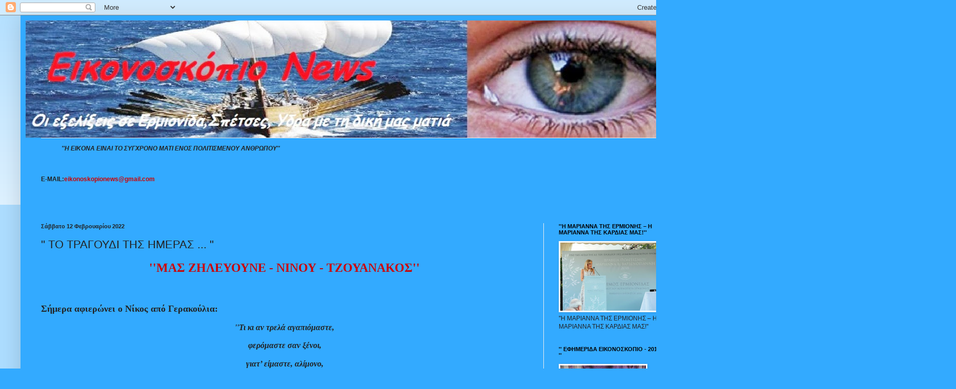

--- FILE ---
content_type: text/html; charset=UTF-8
request_url: https://eikonoskopionews.blogspot.com/2022/02/blog-post_12.html
body_size: 25555
content:
<!DOCTYPE html>
<html class='v2' dir='ltr' xmlns='http://www.w3.org/1999/xhtml' xmlns:b='http://www.google.com/2005/gml/b' xmlns:data='http://www.google.com/2005/gml/data' xmlns:expr='http://www.google.com/2005/gml/expr'>
<head>
<link href='https://www.blogger.com/static/v1/widgets/335934321-css_bundle_v2.css' rel='stylesheet' type='text/css'/>
<meta content='width=1100' name='viewport'/>
<meta content='text/html; charset=UTF-8' http-equiv='Content-Type'/>
<meta content='blogger' name='generator'/>
<link href='https://eikonoskopionews.blogspot.com/favicon.ico' rel='icon' type='image/x-icon'/>
<link href='http://eikonoskopionews.blogspot.com/2022/02/blog-post_12.html' rel='canonical'/>
<link rel="alternate" type="application/atom+xml" title="Εικονοσκόπιο News - Atom" href="https://eikonoskopionews.blogspot.com/feeds/posts/default" />
<link rel="alternate" type="application/rss+xml" title="Εικονοσκόπιο News - RSS" href="https://eikonoskopionews.blogspot.com/feeds/posts/default?alt=rss" />
<link rel="service.post" type="application/atom+xml" title="Εικονοσκόπιο News - Atom" href="https://www.blogger.com/feeds/3962145189051377844/posts/default" />

<link rel="alternate" type="application/atom+xml" title="Εικονοσκόπιο News - Atom" href="https://eikonoskopionews.blogspot.com/feeds/6930619415643724377/comments/default" />
<!--Can't find substitution for tag [blog.ieCssRetrofitLinks]-->
<link href='https://i.ytimg.com/vi/Iy5oa1q_kGA/hqdefault.jpg' rel='image_src'/>
<meta content='http://eikonoskopionews.blogspot.com/2022/02/blog-post_12.html' property='og:url'/>
<meta content='&#39;&#39; ΤΟ ΤΡΑΓΟΥΔΙ ΤΗΣ ΗΜΕΡΑΣ ... &#39;&#39;' property='og:title'/>
<meta content='&#39;&#39;ΜΑΣ ΖΗΛΕΥΟΥΝΕ - ΝΙΝΟΥ - ΤΖΟΥΑΝΑΚΟΣ&#39;&#39; Σήμερα αφιερώνει ο Νίκος από Γερακούλια: &#39;&#39;Τι κι αν τρελά αγαπιόμαστε, φερόμαστε σαν ξένοι, γιατ’ είμ...' property='og:description'/>
<meta content='https://lh3.googleusercontent.com/blogger_img_proxy/AEn0k_uspsTVRc1HiT9Ip-PbvSP1jN2GMQblugrXjbokcoF__YafDcFX2byrTlz1GW-M5Tvlyk0UCbFsQZ3sxLO3cD6CdSHtgUhgbKpDg8PtWwchVEnZ_w=w1200-h630-n-k-no-nu' property='og:image'/>
<title>Εικονοσκόπιο News: '' ΤΟ ΤΡΑΓΟΥΔΙ ΤΗΣ ΗΜΕΡΑΣ ... ''</title><script id='_wau58z'>var _wau = _wau || []; _wau.push(["classic", "g4me5mf951i0", "58z"]);
(function() {var s=document.createElement("script"); s.async=true;
s.src="http://widgets.amung.us/classic.js";
document.getElementsByTagName("head")[0].appendChild(s);
})();</script>
<style id='page-skin-1' type='text/css'><!--
/*
-----------------------------------------------
Blogger Template Style
Name:     Simple
Designer: Blogger
URL:      www.blogger.com
----------------------------------------------- */
/* Content
----------------------------------------------- */
body {
font: normal normal 12px Arial, Tahoma, Helvetica, FreeSans, sans-serif;
color: #222222;
background: #33aaff none repeat scroll top left;
padding: 0 40px 40px 40px;
}
html body .region-inner {
min-width: 0;
max-width: 100%;
width: auto;
}
h2 {
font-size: 22px;
}
a:link {
text-decoration:none;
color: #5d0430;
}
a:visited {
text-decoration:none;
color: #888888;
}
a:hover {
text-decoration:underline;
color: #33aaff;
}
.body-fauxcolumn-outer .fauxcolumn-inner {
background: transparent url(//www.blogblog.com/1kt/simple/body_gradient_tile_light.png) repeat scroll top left;
_background-image: none;
}
.body-fauxcolumn-outer .cap-top {
position: absolute;
z-index: 1;
height: 400px;
width: 100%;
}
.body-fauxcolumn-outer .cap-top .cap-left {
width: 100%;
background: transparent url(//www.blogblog.com/1kt/simple/gradients_light.png) repeat-x scroll top left;
_background-image: none;
}
.content-outer {
-moz-box-shadow: 0 0 40px rgba(0, 0, 0, .15);
-webkit-box-shadow: 0 0 5px rgba(0, 0, 0, .15);
-goog-ms-box-shadow: 0 0 10px #333333;
box-shadow: 0 0 40px rgba(0, 0, 0, .15);
margin-bottom: 1px;
}
.content-inner {
padding: 10px 10px;
}
.content-inner {
background-color: #33aaff;
}
/* Header
----------------------------------------------- */
.header-outer {
background: transparent none repeat-x scroll 0 -400px;
_background-image: none;
}
.Header h1 {
font: normal normal 60px Arial, Tahoma, Helvetica, FreeSans, sans-serif;
color: #3399bb;
text-shadow: -1px -1px 1px rgba(0, 0, 0, .2);
}
.Header h1 a {
color: #3399bb;
}
.Header .description {
font-size: 140%;
color: #777777;
}
.header-inner .Header .titlewrapper {
padding: 22px 30px;
}
.header-inner .Header .descriptionwrapper {
padding: 0 30px;
}
/* Tabs
----------------------------------------------- */
.tabs-inner .section:first-child {
border-top: 1px solid #eeeeee;
}
.tabs-inner .section:first-child ul {
margin-top: -1px;
border-top: 1px solid #eeeeee;
border-left: 0 solid #eeeeee;
border-right: 0 solid #eeeeee;
}
.tabs-inner .widget ul {
background: #094a79 url(//www.blogblog.com/1kt/simple/gradients_light.png) repeat-x scroll 0 -800px;
_background-image: none;
border-bottom: 1px solid #eeeeee;
margin-top: 0;
margin-left: -30px;
margin-right: -30px;
}
.tabs-inner .widget li a {
display: inline-block;
padding: .6em 1em;
font: normal normal 14px Impact, sans-serif;
color: #053150;
border-left: 1px solid #33aaff;
border-right: 1px solid #eeeeee;
}
.tabs-inner .widget li:first-child a {
border-left: none;
}
.tabs-inner .widget li.selected a, .tabs-inner .widget li a:hover {
color: #000000;
background-color: #eeeeee;
text-decoration: none;
}
/* Columns
----------------------------------------------- */
.main-outer {
border-top: 0 solid #eeeeee;
}
.fauxcolumn-left-outer .fauxcolumn-inner {
border-right: 1px solid #eeeeee;
}
.fauxcolumn-right-outer .fauxcolumn-inner {
border-left: 1px solid #eeeeee;
}
/* Headings
----------------------------------------------- */
div.widget > h2,
div.widget h2.title {
margin: 0 0 1em 0;
font: normal bold 11px Arial, Tahoma, Helvetica, FreeSans, sans-serif;
color: #000000;
}
/* Widgets
----------------------------------------------- */
.widget .zippy {
color: #999999;
text-shadow: 2px 2px 1px rgba(0, 0, 0, .1);
}
.widget .popular-posts ul {
list-style: none;
}
/* Posts
----------------------------------------------- */
h2.date-header {
font: normal bold 11px Arial, Tahoma, Helvetica, FreeSans, sans-serif;
}
.date-header span {
background-color: transparent;
color: #222222;
padding: inherit;
letter-spacing: inherit;
margin: inherit;
}
.main-inner {
padding-top: 30px;
padding-bottom: 30px;
}
.main-inner .column-center-inner {
padding: 0 15px;
}
.main-inner .column-center-inner .section {
margin: 0 15px;
}
.post {
margin: 0 0 25px 0;
}
h3.post-title, .comments h4 {
font: normal normal 22px Impact, sans-serif;
margin: .75em 0 0;
}
.post-body {
font-size: 110%;
line-height: 1.4;
position: relative;
}
.post-body img, .post-body .tr-caption-container, .Profile img, .Image img,
.BlogList .item-thumbnail img {
padding: 2px;
background: #ffffff;
border: 1px solid #eeeeee;
-moz-box-shadow: 1px 1px 5px rgba(0, 0, 0, .1);
-webkit-box-shadow: 1px 1px 5px rgba(0, 0, 0, .1);
box-shadow: 1px 1px 5px rgba(0, 0, 0, .1);
}
.post-body img, .post-body .tr-caption-container {
padding: 5px;
}
.post-body .tr-caption-container {
color: #222222;
}
.post-body .tr-caption-container img {
padding: 0;
background: transparent;
border: none;
-moz-box-shadow: 0 0 0 rgba(0, 0, 0, .1);
-webkit-box-shadow: 0 0 0 rgba(0, 0, 0, .1);
box-shadow: 0 0 0 rgba(0, 0, 0, .1);
}
.post-header {
margin: 0 0 1.5em;
line-height: 1.6;
font-size: 90%;
}
.post-footer {
margin: 20px -2px 0;
padding: 5px 10px;
color: #666666;
background-color: #f9f9f9;
border-bottom: 1px solid #eeeeee;
line-height: 1.6;
font-size: 90%;
}
#comments .comment-author {
padding-top: 1.5em;
border-top: 1px solid #eeeeee;
background-position: 0 1.5em;
}
#comments .comment-author:first-child {
padding-top: 0;
border-top: none;
}
.avatar-image-container {
margin: .2em 0 0;
}
#comments .avatar-image-container img {
border: 1px solid #eeeeee;
}
/* Comments
----------------------------------------------- */
.comments .comments-content .icon.blog-author {
background-repeat: no-repeat;
background-image: url([data-uri]);
}
.comments .comments-content .loadmore a {
border-top: 1px solid #999999;
border-bottom: 1px solid #999999;
}
.comments .comment-thread.inline-thread {
background-color: #f9f9f9;
}
.comments .continue {
border-top: 2px solid #999999;
}
/* Accents
---------------------------------------------- */
.section-columns td.columns-cell {
border-left: 1px solid #eeeeee;
}
.blog-pager {
background: transparent none no-repeat scroll top center;
}
.blog-pager-older-link, .home-link,
.blog-pager-newer-link {
background-color: #33aaff;
padding: 5px;
}
.footer-outer {
border-top: 0 dashed #bbbbbb;
}
/* Mobile
----------------------------------------------- */
body.mobile  {
background-size: auto;
}
.mobile .body-fauxcolumn-outer {
background: transparent none repeat scroll top left;
}
.mobile .body-fauxcolumn-outer .cap-top {
background-size: 100% auto;
}
.mobile .content-outer {
-webkit-box-shadow: 0 0 3px rgba(0, 0, 0, .15);
box-shadow: 0 0 3px rgba(0, 0, 0, .15);
}
.mobile .tabs-inner .widget ul {
margin-left: 0;
margin-right: 0;
}
.mobile .post {
margin: 0;
}
.mobile .main-inner .column-center-inner .section {
margin: 0;
}
.mobile .date-header span {
padding: 0.1em 10px;
margin: 0 -10px;
}
.mobile h3.post-title {
margin: 0;
}
.mobile .blog-pager {
background: transparent none no-repeat scroll top center;
}
.mobile .footer-outer {
border-top: none;
}
.mobile .main-inner, .mobile .footer-inner {
background-color: #33aaff;
}
.mobile-index-contents {
color: #222222;
}
.mobile-link-button {
background-color: #5d0430;
}
.mobile-link-button a:link, .mobile-link-button a:visited {
color: #ffffff;
}
.mobile .tabs-inner .section:first-child {
border-top: none;
}
.mobile .tabs-inner .PageList .widget-content {
background-color: #eeeeee;
color: #000000;
border-top: 1px solid #eeeeee;
border-bottom: 1px solid #eeeeee;
}
.mobile .tabs-inner .PageList .widget-content .pagelist-arrow {
border-left: 1px solid #eeeeee;
}

--></style>
<style id='template-skin-1' type='text/css'><!--
body {
min-width: 1290px;
}
.content-outer, .content-fauxcolumn-outer, .region-inner {
min-width: 1290px;
max-width: 1290px;
_width: 1290px;
}
.main-inner .columns {
padding-left: 0px;
padding-right: 260px;
}
.main-inner .fauxcolumn-center-outer {
left: 0px;
right: 260px;
/* IE6 does not respect left and right together */
_width: expression(this.parentNode.offsetWidth -
parseInt("0px") -
parseInt("260px") + 'px');
}
.main-inner .fauxcolumn-left-outer {
width: 0px;
}
.main-inner .fauxcolumn-right-outer {
width: 260px;
}
.main-inner .column-left-outer {
width: 0px;
right: 100%;
margin-left: -0px;
}
.main-inner .column-right-outer {
width: 260px;
margin-right: -260px;
}
#layout {
min-width: 0;
}
#layout .content-outer {
min-width: 0;
width: 800px;
}
#layout .region-inner {
min-width: 0;
width: auto;
}
--></style>
<link href='https://www.blogger.com/dyn-css/authorization.css?targetBlogID=3962145189051377844&amp;zx=e3a131c1-01c1-4cc0-b16a-0200977085a2' media='none' onload='if(media!=&#39;all&#39;)media=&#39;all&#39;' rel='stylesheet'/><noscript><link href='https://www.blogger.com/dyn-css/authorization.css?targetBlogID=3962145189051377844&amp;zx=e3a131c1-01c1-4cc0-b16a-0200977085a2' rel='stylesheet'/></noscript>
<meta name='google-adsense-platform-account' content='ca-host-pub-1556223355139109'/>
<meta name='google-adsense-platform-domain' content='blogspot.com'/>

</head>
<body class='loading variant-pale'>
<div class='navbar section' id='navbar'><div class='widget Navbar' data-version='1' id='Navbar1'><script type="text/javascript">
    function setAttributeOnload(object, attribute, val) {
      if(window.addEventListener) {
        window.addEventListener('load',
          function(){ object[attribute] = val; }, false);
      } else {
        window.attachEvent('onload', function(){ object[attribute] = val; });
      }
    }
  </script>
<div id="navbar-iframe-container"></div>
<script type="text/javascript" src="https://apis.google.com/js/platform.js"></script>
<script type="text/javascript">
      gapi.load("gapi.iframes:gapi.iframes.style.bubble", function() {
        if (gapi.iframes && gapi.iframes.getContext) {
          gapi.iframes.getContext().openChild({
              url: 'https://www.blogger.com/navbar/3962145189051377844?po\x3d6930619415643724377\x26origin\x3dhttps://eikonoskopionews.blogspot.com',
              where: document.getElementById("navbar-iframe-container"),
              id: "navbar-iframe"
          });
        }
      });
    </script><script type="text/javascript">
(function() {
var script = document.createElement('script');
script.type = 'text/javascript';
script.src = '//pagead2.googlesyndication.com/pagead/js/google_top_exp.js';
var head = document.getElementsByTagName('head')[0];
if (head) {
head.appendChild(script);
}})();
</script>
</div></div>
<div class='body-fauxcolumns'>
<div class='fauxcolumn-outer body-fauxcolumn-outer'>
<div class='cap-top'>
<div class='cap-left'></div>
<div class='cap-right'></div>
</div>
<div class='fauxborder-left'>
<div class='fauxborder-right'></div>
<div class='fauxcolumn-inner'>
</div>
</div>
<div class='cap-bottom'>
<div class='cap-left'></div>
<div class='cap-right'></div>
</div>
</div>
</div>
<div class='content'>
<div class='content-fauxcolumns'>
<div class='fauxcolumn-outer content-fauxcolumn-outer'>
<div class='cap-top'>
<div class='cap-left'></div>
<div class='cap-right'></div>
</div>
<div class='fauxborder-left'>
<div class='fauxborder-right'></div>
<div class='fauxcolumn-inner'>
</div>
</div>
<div class='cap-bottom'>
<div class='cap-left'></div>
<div class='cap-right'></div>
</div>
</div>
</div>
<div class='content-outer'>
<div class='content-cap-top cap-top'>
<div class='cap-left'></div>
<div class='cap-right'></div>
</div>
<div class='fauxborder-left content-fauxborder-left'>
<div class='fauxborder-right content-fauxborder-right'></div>
<div class='content-inner'>
<header>
<div class='header-outer'>
<div class='header-cap-top cap-top'>
<div class='cap-left'></div>
<div class='cap-right'></div>
</div>
<div class='fauxborder-left header-fauxborder-left'>
<div class='fauxborder-right header-fauxborder-right'></div>
<div class='region-inner header-inner'>
<div class='header section' id='header'><div class='widget Header' data-version='1' id='Header1'>
<div id='header-inner'>
<a href='https://eikonoskopionews.blogspot.com/' style='display: block'>
<img alt='Εικονοσκόπιο News' height='229px; ' id='Header1_headerimg' src='https://blogger.googleusercontent.com/img/b/R29vZ2xl/AVvXsEg60Crv5-HWm2ZZnAVD5dPBHu6HxOn8uggKnKY9CNKHA0fWLYWIas_6rLnAEvcs6Oku-JNQpfFdBY8BDGtsI6BZDL8_lVvoVnddkVWbB4d6Co3Li-DsIsqNrQfcPkcqOyq9-SnnSbqxOFs/s1600/logo_Ekonoskopio_1b.jpg' style='display: block' width='1296px; '/>
</a>
</div>
</div></div>
</div>
</div>
<div class='header-cap-bottom cap-bottom'>
<div class='cap-left'></div>
<div class='cap-right'></div>
</div>
</div>
</header>
<div class='tabs-outer'>
<div class='tabs-cap-top cap-top'>
<div class='cap-left'></div>
<div class='cap-right'></div>
</div>
<div class='fauxborder-left tabs-fauxborder-left'>
<div class='fauxborder-right tabs-fauxborder-right'></div>
<div class='region-inner tabs-inner'>
<div class='tabs section' id='crosscol'><div class='widget Text' data-version='1' id='Text1'>
<h2 class='title'>eikonoskopionews.blogspot.com</h2>
<div class='widget-content'>
<i><b></b></i><blockquote><i><b>''H EIKONA EINAI TO ΣΥΓΧΡΟΝΟ ΜΑΤΙ ΕΝΟΣ ΠΟΛΙΤΙΣΜΕΝΟΥ AΝΘΡΩΠΟΥ''<br /></b></i></blockquote><br /><br /><strong>E-MAIL:<span =""  style="color:#cc0000;">eikonoskopionews@gmail.com<br /><br /></span> </strong><br /><br />
</div>
<div class='clear'></div>
</div></div>
<div class='tabs no-items section' id='crosscol-overflow'></div>
</div>
</div>
<div class='tabs-cap-bottom cap-bottom'>
<div class='cap-left'></div>
<div class='cap-right'></div>
</div>
</div>
<div class='main-outer'>
<div class='main-cap-top cap-top'>
<div class='cap-left'></div>
<div class='cap-right'></div>
</div>
<div class='fauxborder-left main-fauxborder-left'>
<div class='fauxborder-right main-fauxborder-right'></div>
<div class='region-inner main-inner'>
<div class='columns fauxcolumns'>
<div class='fauxcolumn-outer fauxcolumn-center-outer'>
<div class='cap-top'>
<div class='cap-left'></div>
<div class='cap-right'></div>
</div>
<div class='fauxborder-left'>
<div class='fauxborder-right'></div>
<div class='fauxcolumn-inner'>
</div>
</div>
<div class='cap-bottom'>
<div class='cap-left'></div>
<div class='cap-right'></div>
</div>
</div>
<div class='fauxcolumn-outer fauxcolumn-left-outer'>
<div class='cap-top'>
<div class='cap-left'></div>
<div class='cap-right'></div>
</div>
<div class='fauxborder-left'>
<div class='fauxborder-right'></div>
<div class='fauxcolumn-inner'>
</div>
</div>
<div class='cap-bottom'>
<div class='cap-left'></div>
<div class='cap-right'></div>
</div>
</div>
<div class='fauxcolumn-outer fauxcolumn-right-outer'>
<div class='cap-top'>
<div class='cap-left'></div>
<div class='cap-right'></div>
</div>
<div class='fauxborder-left'>
<div class='fauxborder-right'></div>
<div class='fauxcolumn-inner'>
</div>
</div>
<div class='cap-bottom'>
<div class='cap-left'></div>
<div class='cap-right'></div>
</div>
</div>
<!-- corrects IE6 width calculation -->
<div class='columns-inner'>
<div class='column-center-outer'>
<div class='column-center-inner'>
<div class='main section' id='main'><div class='widget Blog' data-version='1' id='Blog1'>
<div class='blog-posts hfeed'>

          <div class="date-outer">
        
<h2 class='date-header'><span>Σάββατο 12 Φεβρουαρίου 2022</span></h2>

          <div class="date-posts">
        
<div class='post-outer'>
<div class='post hentry' itemprop='blogPost' itemscope='itemscope' itemtype='http://schema.org/BlogPosting'>
<meta content='https://i.ytimg.com/vi/Iy5oa1q_kGA/hqdefault.jpg' itemprop='image_url'/>
<meta content='3962145189051377844' itemprop='blogId'/>
<meta content='6930619415643724377' itemprop='postId'/>
<a name='6930619415643724377'></a>
<h3 class='post-title entry-title' itemprop='name'>
'' ΤΟ ΤΡΑΓΟΥΔΙ ΤΗΣ ΗΜΕΡΑΣ ... ''
</h3>
<div class='post-header'>
<div class='post-header-line-1'></div>
</div>
<div class='post-body entry-content' id='post-body-6930619415643724377' itemprop='description articleBody'>
<p style="text-align: center;"><b><span style="color: #cc0000; font-family: verdana; font-size: x-large;">''ΜΑΣ ΖΗΛΕΥΟΥΝΕ - ΝΙΝΟΥ - ΤΖΟΥΑΝΑΚΟΣ''</span></b></p><p><b><span style="font-family: verdana; font-size: large;"><br /></span></b></p><p><b><span style="font-family: verdana; font-size: large;">Σήμερα αφιερώνει ο Νίκος από Γερακούλια:</span></b></p><p class="MsoNormal" style="text-align: center;"><b><span style="font-family: verdana; font-size: medium;"><i>''Τι κι αν τρελά αγαπιόμαστε,<o:p></o:p></i></span></b></p><p class="MsoNormal" style="text-align: center;"><b><span style="font-family: verdana; font-size: medium;"><i>φερόμαστε σαν ξένοι,<o:p></o:p></i></span></b></p><p class="MsoNormal" style="text-align: center;"><b><span style="font-family: verdana; font-size: medium;"><i>γιατ&#8217; είμαστε, αλίμονο,<o:p></o:p></i></span></b></p><p class="MsoNormal" style="text-align: center;"><b><span style="font-family: verdana; font-size: medium;"><i>κι οι δυο μας παντρεμένοι.</i></span></b></p><p class="MsoNormal" style="text-align: center;"><b><span style="font-family: verdana; font-size: medium;"><i>Αυτοί που μας ζηλεύουνε<o:p></o:p></i></span></b></p><p class="MsoNormal" style="text-align: center;"><b><span style="font-family: verdana; font-size: medium;"><i>μιλάνε με κακία,<o:p></o:p></i></span></b></p><p class="MsoNormal" style="text-align: center;"><b><span style="font-family: verdana; font-size: medium;"><i>πως τάχα, είναι σκάνδαλο<o:p></o:p></i></span></b></p><p class="MsoNormal" style="text-align: center;"><b><span style="font-family: verdana; font-size: medium;"><i>αυτό, στην κοινωνία.<o:p></o:p></i></span></b></p><p class="MsoNormal" style="text-align: center;"><b><span style="font-family: verdana; font-size: medium;"><i><br /></i></span></b></p><p class="MsoNormal" style="text-align: center;"><b><span style="font-family: verdana; font-size: medium;"><i>Μας ζηλεύουνε, μας ζηλεύουνε<o:p></o:p></i></span></b></p><p class="MsoNormal" style="text-align: center;">

























</p><p class="MsoNormal" style="text-align: center;"><span style="font-family: verdana;"><b><i><span style="font-size: medium;">και όλοι μας κουτσομπολεύουνε.''</span></i></b><span style="font-size: large;"><o:p></o:p></span></span></p><p class="MsoNormal" style="text-align: center;"><span style="font-family: verdana;"><b><i><span style="font-size: medium;"><br /></span></i></b></span></p><p class="MsoNormal" style="text-align: center;"><b style="text-align: left;"><span style="color: #cc0000; font-family: verdana; font-size: large;"><u>Νίκος από Γερακούλια</u></span></b></p><p class="MsoNormal" style="text-align: left;"><b><span style="font-family: verdana; font-size: large;"><br /></span></b></p><p class="MsoNormal" style="text-align: left;"><b><span style="font-family: verdana; font-size: large;">Καλή σας ακρόαση...</span></b></p><div style="text-align: center;"><iframe allow="accelerometer; autoplay; clipboard-write; encrypted-media; gyroscope; picture-in-picture" allowfullscreen="" frameborder="0" height="315" src="https://www.youtube.com/embed/Iy5oa1q_kGA" title="YouTube video player" width="560"></iframe></div>
<div style='clear: both;'></div>
</div>
<div class='post-footer'>
<div class='post-footer-line post-footer-line-1'><span class='post-author vcard'>
Αναρτήθηκε από
<span class='fn' itemprop='author' itemscope='itemscope' itemtype='http://schema.org/Person'>
<meta content='https://www.blogger.com/profile/03477168029402433048' itemprop='url'/>
<a class='g-profile' href='https://www.blogger.com/profile/03477168029402433048' rel='author' title='author profile'>
<span itemprop='name'>Εικονοσκόπιο News</span>
</a>
</span>
</span>
<span class='post-timestamp'>
στις
<meta content='http://eikonoskopionews.blogspot.com/2022/02/blog-post_12.html' itemprop='url'/>
<a class='timestamp-link' href='https://eikonoskopionews.blogspot.com/2022/02/blog-post_12.html' rel='bookmark' title='permanent link'><abbr class='published' itemprop='datePublished' title='2022-02-12T21:32:00+02:00'>9:32:00&#8239;μ.μ.</abbr></a>
</span>
<span class='post-icons'>
<span class='item-control blog-admin pid-1581988106'>
<a href='https://www.blogger.com/post-edit.g?blogID=3962145189051377844&postID=6930619415643724377&from=pencil' title='Επεξεργασία ανάρτησης'>
<img alt='' class='icon-action' height='18' src='https://resources.blogblog.com/img/icon18_edit_allbkg.gif' width='18'/>
</a>
</span>
</span>
<div class='post-share-buttons goog-inline-block'>
<a class='goog-inline-block share-button sb-email' href='https://www.blogger.com/share-post.g?blogID=3962145189051377844&postID=6930619415643724377&target=email' target='_blank' title='Αποστολή με μήνυμα ηλεκτρονικού ταχυδρομείου
'><span class='share-button-link-text'>Αποστολή με μήνυμα ηλεκτρονικού ταχυδρομείου
</span></a><a class='goog-inline-block share-button sb-blog' href='https://www.blogger.com/share-post.g?blogID=3962145189051377844&postID=6930619415643724377&target=blog' onclick='window.open(this.href, "_blank", "height=270,width=475"); return false;' target='_blank' title='BlogThis!'><span class='share-button-link-text'>BlogThis!</span></a><a class='goog-inline-block share-button sb-twitter' href='https://www.blogger.com/share-post.g?blogID=3962145189051377844&postID=6930619415643724377&target=twitter' target='_blank' title='Κοινοποίηση στο X'><span class='share-button-link-text'>Κοινοποίηση στο X</span></a><a class='goog-inline-block share-button sb-facebook' href='https://www.blogger.com/share-post.g?blogID=3962145189051377844&postID=6930619415643724377&target=facebook' onclick='window.open(this.href, "_blank", "height=430,width=640"); return false;' target='_blank' title='Μοιραστείτε το στο Facebook'><span class='share-button-link-text'>Μοιραστείτε το στο Facebook</span></a><a class='goog-inline-block share-button sb-pinterest' href='https://www.blogger.com/share-post.g?blogID=3962145189051377844&postID=6930619415643724377&target=pinterest' target='_blank' title='Κοινοποίηση στο Pinterest'><span class='share-button-link-text'>Κοινοποίηση στο Pinterest</span></a>
</div>
</div>
<div class='post-footer-line post-footer-line-2'><span class='post-labels'>
</span>
</div>
<div class='post-footer-line post-footer-line-3'></div>
</div>
</div>
<div class='comments' id='comments'>
<a name='comments'></a>
</div>
</div>

        </div></div>
      
</div>
<div class='blog-pager' id='blog-pager'>
<span id='blog-pager-newer-link'>
<a class='blog-pager-newer-link' href='https://eikonoskopionews.blogspot.com/2022/02/blog-post_77.html' id='Blog1_blog-pager-newer-link' title='Νεότερη ανάρτηση'>Νεότερη ανάρτηση</a>
</span>
<span id='blog-pager-older-link'>
<a class='blog-pager-older-link' href='https://eikonoskopionews.blogspot.com/2022/02/blog-post_16.html' id='Blog1_blog-pager-older-link' title='Παλαιότερη Ανάρτηση'>Παλαιότερη Ανάρτηση</a>
</span>
<a class='home-link' href='https://eikonoskopionews.blogspot.com/'>Αρχική σελίδα</a>
</div>
<div class='clear'></div>
<div class='post-feeds'>
</div>
</div></div>
</div>
</div>
<div class='column-left-outer'>
<div class='column-left-inner'>
<aside>
</aside>
</div>
</div>
<div class='column-right-outer'>
<div class='column-right-inner'>
<aside>
<div class='sidebar section' id='sidebar-right-1'><div class='widget Image' data-version='1' id='Image18'>
<h2>''Η ΜΑΡΙΑΝΝΑ ΤΗΣ ΕΡΜΙΟΝΗΣ &#8211; Η ΜΑΡΙΑΝΝΑ ΤΗΣ ΚΑΡΔΙΑΣ ΜΑΣ!''</h2>
<div class='widget-content'>
<a href='https://eikonoskopionews.blogspot.com/2018/08/blog-post_8.html'>
<img alt='&#39;&#39;Η ΜΑΡΙΑΝΝΑ ΤΗΣ ΕΡΜΙΟΝΗΣ – Η ΜΑΡΙΑΝΝΑ ΤΗΣ ΚΑΡΔΙΑΣ ΜΑΣ!&#39;&#39;' height='166' id='Image18_img' src='https://blogger.googleusercontent.com/img/b/R29vZ2xl/AVvXsEj9A2N8NFc3kZC5RRan8Z1PbmEH6Hjc32y7omBsu_ZzHJs4aN6QFMkf29CCc3eEyt7RDtUeLLSpqQfDqRloWHaiL-ymNo7sttLWRK5xktpHmm_m7eJTob-7WxlqgrwxI0u0BC-IAOwrSMDy/s250/38468083_2198673966833288_4216477743623176192_o.jpg' width='250'/>
</a>
<br/>
<span class='caption'>''Η ΜΑΡΙΑΝΝΑ ΤΗΣ ΕΡΜΙΟΝΗΣ &#8211; Η ΜΑΡΙΑΝΝΑ ΤΗΣ ΚΑΡΔΙΑΣ ΜΑΣ!''</span>
</div>
<div class='clear'></div>
</div><div class='widget Image' data-version='1' id='Image4'>
<h2>'' ΕΦΗΜΕΡΙΔΑ ΕΙΚΟΝΟΣΚΟΠΙΟ - 2015 ''</h2>
<div class='widget-content'>
<a href='http://eikonoskopionews.blogspot.gr/2013/05/blog-post_2.html'>
<img alt='&#39;&#39; ΕΦΗΜΕΡΙΔΑ ΕΙΚΟΝΟΣΚΟΠΙΟ - 2015 &#39;&#39;' height='250' id='Image4_img' src='https://blogger.googleusercontent.com/img/b/R29vZ2xl/AVvXsEiOk2onUYtCQB0zEsbra8tTW8WaZqOD6JyLgjoev-x8r-sK_RtV2ngnMD6dy61THTfBVgjJmVy60U1Cs8pZMbrtxodyce3M6hIw-fD8b07r5pCpc3AYbz0MbGS0SaA7TFrs5h-8i_2IirY/s250/10448651_870252989700308_3194005590729375997_o.jpg' width='167'/>
</a>
<br/>
<span class='caption'>Ώρα Ενημέρωσης, Ώρα Εικονοσκόπιο!  η συνέχεια στα χέρια σας...</span>
</div>
<div class='clear'></div>
</div><div class='widget Image' data-version='1' id='Image16'>
<div class='widget-content'>
<img alt='' height='190' id='Image16_img' src='https://blogger.googleusercontent.com/img/b/R29vZ2xl/AVvXsEgtqOIQZzijSTqtdhMvNge-L7qNYnsFdg09SZXH8nA4ZmflwK-XoMvyk-L2ZMziFJHe8IdHWaNhaVGDhRDEGXpleNm8qHy993KQc7bm9aDbMi11IFGU7TG5AT3sMC1ELYdeFpTKcRhh0cf0/s214/DSC05769%255B1%255D.JPG' width='214'/>
<br/>
</div>
<div class='clear'></div>
</div><div class='widget Image' data-version='1' id='Image17'>
<div class='widget-content'>
<img alt='' height='119' id='Image17_img' src='https://blogger.googleusercontent.com/img/b/R29vZ2xl/AVvXsEjU82COdKKVN2tK62u9-dPkhA_gJnG5-1Q6WUSRO1RrzYbrHTAbMwCBl6Zs4w-3NUma8nHQA0NCJHeMfhK9R4W52noB-D8GEaHXnvCzEPpeleIiYoPwIMwGEc82sxGkdaMmG65CRt7UblKO/s214/eikonoskopio_go.jpg' width='214'/>
<br/>
</div>
<div class='clear'></div>
</div><div class='widget Image' data-version='1' id='Image6'>
<h2>- Ο ΣΕΒΑΣΜΟΣ ΣΕ ΜΙΑ ΟΙΚΟΓΕΝΕΙΑ ΔΕΝ ΚΛΗΡΟΝΟΜΕΙΤΑΙ, ΔΕΝ ΧΑΡΙΖΕΤΑΙ, ΔΕΝ ΑΠΑΙΤΕΙΤΑΙ!</h2>
<div class='widget-content'>
<a href='https://eikonoskopionews.blogspot.gr/2017/08/blog-post_30.html'>
<img alt='- Ο ΣΕΒΑΣΜΟΣ ΣΕ ΜΙΑ ΟΙΚΟΓΕΝΕΙΑ ΔΕΝ ΚΛΗΡΟΝΟΜΕΙΤΑΙ, ΔΕΝ ΧΑΡΙΖΕΤΑΙ, ΔΕΝ ΑΠΑΙΤΕΙΤΑΙ!' height='188' id='Image6_img' src='https://blogger.googleusercontent.com/img/b/R29vZ2xl/AVvXsEiu-CbnbnhFfiygYxJeuewYYUH60PbZ8CEDI7dbFR9HqxyeDnV6fg0PUxLkW4ZZ9cloAgFlqkXR4dTtI4MZF4gmbzdLzqs60sk5m-7StS0mrwEKi99-AhdQqF-9MhsMM0uuDbQ1U2HmwLZS/s1600/depositphotos_68089549-stock-photo-father-holding-his-son-in.jpg' width='250'/>
</a>
<br/>
<span class='caption'>ΚΑΝΤΕ ΚΛΙΚ ΣΤΗΝ ΦΩΤΟ:''Ο παΤέρας κρατώντας τον γιο του στην αγκαλιά του!''</span>
</div>
<div class='clear'></div>
</div><div class='widget HTML' data-version='1' id='HTML1'>
<h2 class='title'>ΡΟΗ ΕΙΔΗΣΕΩΝ NEWSBOMB</h2>
<div class='widget-content'>
<div id='nb-root' style='width:290px;height:460px;' class='t7'></div>
<script>
(function(){
var es = document.createElement('script'); es.async = true;
es.src = 'http://www.newsbomb.gr/services/js/news.js?vs=7';
document.getElementById('nb-root').appendChild(es);
}());
</script>
</div>
<div class='clear'></div>
</div><div class='widget BlogList' data-version='1' id='BlogList4'>
<div class='widget-content'>
<div class='blog-list-container' id='BlogList4_container'>
<ul id='BlogList4_blogs'>
<li style='display: block;'>
<div class='blog-icon'>
<img data-lateloadsrc='https://lh3.googleusercontent.com/blogger_img_proxy/AEn0k_ucX7RIIRgspxNT_gtbEhpmaIABMWMEctAKTHbwTNG4uuoNjHTlQq4BDYDOII_D8X4gSyTmpXs7eQ0SeZ_DaulglWGDqxK3glSZ6g=s16-w16-h16' height='16' width='16'/>
</div>
<div class='blog-content'>
<div class='blog-title'>
<a href='https://sikam.wordpress.com' target='_blank'>
Οικολογική Εναλλακτική Πρωτοβουλία Ερμιονίδας</a>
</div>
<div class='item-content'>
<span class='item-title'>
<a href='https://sikam.wordpress.com/2026/01/04/%ce%bd%ce%b5%ce%ba%cf%81%cf%89%cf%83%ce%b5-%ce%bf-%ce%b5%ce%bd%ce%b1%ce%b5%cf%81%ce%b9%ce%bf%cf%82-%cf%87%cf%89%cf%81%ce%bf%cf%82-%cf%84%ce%b7%cf%82-%ce%b5%ce%bb%ce%bb%ce%b1%ce%b4%ce%b1%cf%82/' target='_blank'>
&#171;Νέκρωσε&#187; ο εναέριος χώρος της Ελλάδας .Δεχόμαστε κάποιο είδος επίθεσης; Τι 
να σου κανουν τα δισεκατομμυρια για οπλα οταν με ενα κουμπι ολα νεκρωνουν;
</a>
</span>
<div class='item-time'>
Πριν από 1 εβδομάδα
</div>
</div>
</div>
<div style='clear: both;'></div>
</li>
</ul>
<div class='clear'></div>
</div>
</div>
</div><div class='widget Image' data-version='1' id='Image9'>
<div class='widget-content'>
<img alt='' height='161' id='Image9_img' src='https://blogger.googleusercontent.com/img/b/R29vZ2xl/AVvXsEjtEwKqqGNU9UEKyXXsKtzTAvg1_gxjvxa5FSVb5oiITgPezNjoZgvsMYZfPZIHwiduKqRe6gwJY8_092POBGHJpOA9hbEAZARnhB3Xf7OXsmmV77k_rZRX3NOxdExh1OagS0Y7y2gSVKs/s214/HPIM0052.jpg' width='214'/>
<br/>
</div>
<div class='clear'></div>
</div><div class='widget Image' data-version='1' id='Image2'>
<div class='widget-content'>
<img alt='' height='116' id='Image2_img' src='https://blogger.googleusercontent.com/img/b/R29vZ2xl/AVvXsEg7k7ofb2nyDEIar6nFtdDD2EXga0KFoMPNuy7Ao7UGX-eL2VBl4gs_KrNT_6epqQ7sfcd7lWoVn5NT05hDplDsfTmm7s11b6xU6PB7uEFiENGBee7BzAaUgYMPrX4ruGec9VXNBt3NgUg7/s214/kranidi2.jpg' width='214'/>
<br/>
</div>
<div class='clear'></div>
</div><div class='widget Image' data-version='1' id='Image10'>
<div class='widget-content'>
<img alt='' height='161' id='Image10_img' src='https://blogger.googleusercontent.com/img/b/R29vZ2xl/AVvXsEgvTzdAPfUknIbR6hCAziuhXBHsqPIqY5fanBmpDgN1DMhcEhG7mADWvDe093OumlhIdZKzKYHRkRp2IHrpm77ocYj6gSGakdeGxy_yIkrsKfv2r9dOsOBLO5ysXlwV4cIZC_a980ffH1U/s214/HPIM0126.jpg' width='214'/>
<br/>
</div>
<div class='clear'></div>
</div><div class='widget Image' data-version='1' id='Image3'>
<div class='widget-content'>
<img alt='' height='127' id='Image3_img' src='https://blogger.googleusercontent.com/img/b/R29vZ2xl/AVvXsEiIKiGw9bio1gI_BmPUGcZe8uRMCD6u5yMytMOv-qIjpQyUVDig0uBPTuHyjOnG73ZJEbarsO2_i5RvHo71nR4kUw7ZlZbtegABNEtOvhQfUAxrLFDc9z0i0Cm6Mf9O_WAWFqnAEYHfUV08/s214/%25CE%259A%25CE%25A1%25CE%2591%25CE%259D%25CE%2599%25CE%2594%25CE%2599+-+%25CE%2591%25CE%25BD%25CF%2584%25CE%25AF%25CE%25B3%25CF%2581%25CE%25B1%25CF%2586%25CE%25BF.jpg' width='214'/>
<br/>
</div>
<div class='clear'></div>
</div><div class='widget Image' data-version='1' id='Image8'>
<div class='widget-content'>
<img alt='' height='161' id='Image8_img' src='https://blogger.googleusercontent.com/img/b/R29vZ2xl/AVvXsEig1iMre1Nu-lGJ8ER8XUPO4dNl82U5CtduogV8ymZ9YIdo1f0SAQsopkOA0ej7LtO5npM1l6MYfUR2m1BkMMjOKpemwsvhGe1FMvoYz2zdw2cjp5pRiS2bP7PmeJwNHcRUgOdOY0snRx4/s214/HPIM0050.jpg' width='214'/>
<br/>
</div>
<div class='clear'></div>
</div><div class='widget Image' data-version='1' id='Image7'>
<div class='widget-content'>
<img alt='' height='161' id='Image7_img' src='https://blogger.googleusercontent.com/img/b/R29vZ2xl/AVvXsEiampelIof7cjIABGmcL_Kz6uDv9XtMcq0BSgvtXls2hxBvbqGa5wVipGCbqjgzXQ18-ob8DmFo7He-Q-1xWSGIL8avD0PFQJh1cxhKZ6BlGFXOHklg9hgFWzCvS0oR61oDAYpXoG3UnVM/s214/HPIM0043.jpg' width='214'/>
<br/>
</div>
<div class='clear'></div>
</div><div class='widget Image' data-version='1' id='Image12'>
<div class='widget-content'>
<img alt='' height='161' id='Image12_img' src='https://blogger.googleusercontent.com/img/b/R29vZ2xl/AVvXsEj4c-vIkgBVQgKI9lLB4WaE0GcvRwNZHBO6YNXlRh8itBTFmLXPuypOSUGq8vlgIOY9b_9zVLTpgeIy50DZM9AKk9aUeb4nvqVx-DjWofL6jQL8cfXpvzKsYGCu_uUlCLkP8o2Ea0lzZS0/s214/HPIM0136.jpg' width='214'/>
<br/>
</div>
<div class='clear'></div>
</div><div class='widget HTML' data-version='1' id='HTML2'>
<h2 class='title'>ΕΠΙΣΚΕΨΕΙΣ:</h2>
<div class='widget-content'>
<script src="//scripts.widgethost.com/pax/counter.js?counter=ctr-47ptiatlxz"></script><noscript><br /><a href="http://www.pax.com/free-counters.html"><img src="https://lh3.googleusercontent.com/blogger_img_proxy/AEn0k_ua1NBpby0VhXFp-6Yxt36m04LM6YL2VtJCAL17YlkonfgIlqpRPGOiu5NjqLG3R_gHiYEvTDe0Ko1YfXqJ71L7Kn4xOCl3iUHL_Yse1yKre2LuTO4GRH_jwnZwWGKfoeHcsW1bL1ZTBFo=s0-d" alt="Free Hit Counter" border="0"></a></noscript>
</div>
<div class='clear'></div>
</div><div class='widget Image' data-version='1' id='Image5'>
<div class='widget-content'>
<img alt='' height='161' id='Image5_img' src='https://blogger.googleusercontent.com/img/b/R29vZ2xl/AVvXsEiB-mLZof5YoMTPgE84qYpxTdpuOHgy9JRoQlZ3vmwDHx1SPlprD5W786vlw_RP0c-NyQrlOWZs_IegWcUv2rq05I2Pq7-jgo6Yy2YV3RrpyrrQSwcBnA7gPp3f6zs8kGhCwAuxiSrB4HI/s214/7.jpg' width='214'/>
<br/>
</div>
<div class='clear'></div>
</div><div class='widget Image' data-version='1' id='Image1'>
<div class='widget-content'>
<img alt='' height='142' id='Image1_img' src='https://blogger.googleusercontent.com/img/b/R29vZ2xl/AVvXsEi1Ddb4_pGgi3fElg5O_OEwyQBBCyScq1Rrar2ZXR3zoBXSVXeADQ2zALRA0hvmBwa0H5enUKui4q8HyUCe99yLBruG4NOzR4JhvMP9zQpvNAuE-Ln3LNgFC71li_1KzlSRvIwfTh90u0U/s214/5.jpg' width='214'/>
<br/>
</div>
<div class='clear'></div>
</div><div class='widget Image' data-version='1' id='Image14'>
<div class='widget-content'>
<img alt='' height='136' id='Image14_img' src='//4.bp.blogspot.com/_3az7c5L3Fn4/S9N_rq4EcuI/AAAAAAAABBQ/J0eRuds-so4/S214/ermioni+thomas3.jpg' width='214'/>
<br/>
</div>
<div class='clear'></div>
</div><div class='widget Image' data-version='1' id='Image15'>
<div class='widget-content'>
<img alt='' height='161' id='Image15_img' src='https://blogger.googleusercontent.com/img/b/R29vZ2xl/AVvXsEj11WdJFDjY7RdKMYzGpswwSBSa-RmP0w84nKVVw6u4mH6GkF8bTh0upCASnpq8VlXyPxc4yB2AF2rydC0lJwCAHogn_QMa9yjTghEHiRWu-XLuhQQmJ2H-2a0amkUXDsFL5mC2MqXfry8/s214/E7.jpg' width='214'/>
<br/>
</div>
<div class='clear'></div>
</div><div class='widget Image' data-version='1' id='Image13'>
<div class='widget-content'>
<img alt='' height='579' id='Image13_img' src='https://blogger.googleusercontent.com/img/b/R29vZ2xl/AVvXsEhFesB-oblhYGnAr1CAjUWyUUSncjXgMPzT-pMzJBr0aW23j_jue97G-G4asI34xJMAkklvzKASDHjkYHpXAn9cHsyk7kJokWsbxRowMMMEJN31ftS2S5yq-ACzlbspJKzIubW6CUZng_M/s769/HPIM0045.jpg' width='769'/>
<br/>
</div>
<div class='clear'></div>
</div><div class='widget Image' data-version='1' id='Image11'>
<div class='widget-content'>
<img alt='' height='161' id='Image11_img' src='https://blogger.googleusercontent.com/img/b/R29vZ2xl/AVvXsEipDMm7bNVhomnLQO4Pm5x9HKucJFBupziIAEA6qh19yAql8s3anHY43DIax4-JXf4q3P_EbkQrybiIxu-ps4mjTl9JuOSfqccFSVs-sTSRJi4gPnboUKeoDhROxUkpP8GUpb-ymtWuOPo/s214/HPIM0129.jpg' width='214'/>
<br/>
</div>
<div class='clear'></div>
</div><div class='widget BlogArchive' data-version='1' id='BlogArchive1'>
<h2>Αρχειοθήκη ιστολογίου</h2>
<div class='widget-content'>
<div id='ArchiveList'>
<div id='BlogArchive1_ArchiveList'>
<ul class='hierarchy'>
<li class='archivedate collapsed'>
<a class='toggle' href='javascript:void(0)'>
<span class='zippy'>

        &#9658;&#160;
      
</span>
</a>
<a class='post-count-link' href='https://eikonoskopionews.blogspot.com/2026/'>
2026
</a>
<span class='post-count' dir='ltr'>(6)</span>
<ul class='hierarchy'>
<li class='archivedate collapsed'>
<a class='toggle' href='javascript:void(0)'>
<span class='zippy'>

        &#9658;&#160;
      
</span>
</a>
<a class='post-count-link' href='https://eikonoskopionews.blogspot.com/2026/01/'>
Ιανουαρίου
</a>
<span class='post-count' dir='ltr'>(6)</span>
</li>
</ul>
</li>
</ul>
<ul class='hierarchy'>
<li class='archivedate collapsed'>
<a class='toggle' href='javascript:void(0)'>
<span class='zippy'>

        &#9658;&#160;
      
</span>
</a>
<a class='post-count-link' href='https://eikonoskopionews.blogspot.com/2025/'>
2025
</a>
<span class='post-count' dir='ltr'>(262)</span>
<ul class='hierarchy'>
<li class='archivedate collapsed'>
<a class='toggle' href='javascript:void(0)'>
<span class='zippy'>

        &#9658;&#160;
      
</span>
</a>
<a class='post-count-link' href='https://eikonoskopionews.blogspot.com/2025/12/'>
Δεκεμβρίου
</a>
<span class='post-count' dir='ltr'>(10)</span>
</li>
</ul>
<ul class='hierarchy'>
<li class='archivedate collapsed'>
<a class='toggle' href='javascript:void(0)'>
<span class='zippy'>

        &#9658;&#160;
      
</span>
</a>
<a class='post-count-link' href='https://eikonoskopionews.blogspot.com/2025/11/'>
Νοεμβρίου
</a>
<span class='post-count' dir='ltr'>(15)</span>
</li>
</ul>
<ul class='hierarchy'>
<li class='archivedate collapsed'>
<a class='toggle' href='javascript:void(0)'>
<span class='zippy'>

        &#9658;&#160;
      
</span>
</a>
<a class='post-count-link' href='https://eikonoskopionews.blogspot.com/2025/10/'>
Οκτωβρίου
</a>
<span class='post-count' dir='ltr'>(30)</span>
</li>
</ul>
<ul class='hierarchy'>
<li class='archivedate collapsed'>
<a class='toggle' href='javascript:void(0)'>
<span class='zippy'>

        &#9658;&#160;
      
</span>
</a>
<a class='post-count-link' href='https://eikonoskopionews.blogspot.com/2025/09/'>
Σεπτεμβρίου
</a>
<span class='post-count' dir='ltr'>(14)</span>
</li>
</ul>
<ul class='hierarchy'>
<li class='archivedate collapsed'>
<a class='toggle' href='javascript:void(0)'>
<span class='zippy'>

        &#9658;&#160;
      
</span>
</a>
<a class='post-count-link' href='https://eikonoskopionews.blogspot.com/2025/08/'>
Αυγούστου
</a>
<span class='post-count' dir='ltr'>(14)</span>
</li>
</ul>
<ul class='hierarchy'>
<li class='archivedate collapsed'>
<a class='toggle' href='javascript:void(0)'>
<span class='zippy'>

        &#9658;&#160;
      
</span>
</a>
<a class='post-count-link' href='https://eikonoskopionews.blogspot.com/2025/07/'>
Ιουλίου
</a>
<span class='post-count' dir='ltr'>(22)</span>
</li>
</ul>
<ul class='hierarchy'>
<li class='archivedate collapsed'>
<a class='toggle' href='javascript:void(0)'>
<span class='zippy'>

        &#9658;&#160;
      
</span>
</a>
<a class='post-count-link' href='https://eikonoskopionews.blogspot.com/2025/06/'>
Ιουνίου
</a>
<span class='post-count' dir='ltr'>(21)</span>
</li>
</ul>
<ul class='hierarchy'>
<li class='archivedate collapsed'>
<a class='toggle' href='javascript:void(0)'>
<span class='zippy'>

        &#9658;&#160;
      
</span>
</a>
<a class='post-count-link' href='https://eikonoskopionews.blogspot.com/2025/05/'>
Μαΐου
</a>
<span class='post-count' dir='ltr'>(13)</span>
</li>
</ul>
<ul class='hierarchy'>
<li class='archivedate collapsed'>
<a class='toggle' href='javascript:void(0)'>
<span class='zippy'>

        &#9658;&#160;
      
</span>
</a>
<a class='post-count-link' href='https://eikonoskopionews.blogspot.com/2025/04/'>
Απριλίου
</a>
<span class='post-count' dir='ltr'>(26)</span>
</li>
</ul>
<ul class='hierarchy'>
<li class='archivedate collapsed'>
<a class='toggle' href='javascript:void(0)'>
<span class='zippy'>

        &#9658;&#160;
      
</span>
</a>
<a class='post-count-link' href='https://eikonoskopionews.blogspot.com/2025/03/'>
Μαρτίου
</a>
<span class='post-count' dir='ltr'>(32)</span>
</li>
</ul>
<ul class='hierarchy'>
<li class='archivedate collapsed'>
<a class='toggle' href='javascript:void(0)'>
<span class='zippy'>

        &#9658;&#160;
      
</span>
</a>
<a class='post-count-link' href='https://eikonoskopionews.blogspot.com/2025/02/'>
Φεβρουαρίου
</a>
<span class='post-count' dir='ltr'>(23)</span>
</li>
</ul>
<ul class='hierarchy'>
<li class='archivedate collapsed'>
<a class='toggle' href='javascript:void(0)'>
<span class='zippy'>

        &#9658;&#160;
      
</span>
</a>
<a class='post-count-link' href='https://eikonoskopionews.blogspot.com/2025/01/'>
Ιανουαρίου
</a>
<span class='post-count' dir='ltr'>(42)</span>
</li>
</ul>
</li>
</ul>
<ul class='hierarchy'>
<li class='archivedate collapsed'>
<a class='toggle' href='javascript:void(0)'>
<span class='zippy'>

        &#9658;&#160;
      
</span>
</a>
<a class='post-count-link' href='https://eikonoskopionews.blogspot.com/2024/'>
2024
</a>
<span class='post-count' dir='ltr'>(472)</span>
<ul class='hierarchy'>
<li class='archivedate collapsed'>
<a class='toggle' href='javascript:void(0)'>
<span class='zippy'>

        &#9658;&#160;
      
</span>
</a>
<a class='post-count-link' href='https://eikonoskopionews.blogspot.com/2024/12/'>
Δεκεμβρίου
</a>
<span class='post-count' dir='ltr'>(27)</span>
</li>
</ul>
<ul class='hierarchy'>
<li class='archivedate collapsed'>
<a class='toggle' href='javascript:void(0)'>
<span class='zippy'>

        &#9658;&#160;
      
</span>
</a>
<a class='post-count-link' href='https://eikonoskopionews.blogspot.com/2024/11/'>
Νοεμβρίου
</a>
<span class='post-count' dir='ltr'>(51)</span>
</li>
</ul>
<ul class='hierarchy'>
<li class='archivedate collapsed'>
<a class='toggle' href='javascript:void(0)'>
<span class='zippy'>

        &#9658;&#160;
      
</span>
</a>
<a class='post-count-link' href='https://eikonoskopionews.blogspot.com/2024/10/'>
Οκτωβρίου
</a>
<span class='post-count' dir='ltr'>(59)</span>
</li>
</ul>
<ul class='hierarchy'>
<li class='archivedate collapsed'>
<a class='toggle' href='javascript:void(0)'>
<span class='zippy'>

        &#9658;&#160;
      
</span>
</a>
<a class='post-count-link' href='https://eikonoskopionews.blogspot.com/2024/09/'>
Σεπτεμβρίου
</a>
<span class='post-count' dir='ltr'>(35)</span>
</li>
</ul>
<ul class='hierarchy'>
<li class='archivedate collapsed'>
<a class='toggle' href='javascript:void(0)'>
<span class='zippy'>

        &#9658;&#160;
      
</span>
</a>
<a class='post-count-link' href='https://eikonoskopionews.blogspot.com/2024/08/'>
Αυγούστου
</a>
<span class='post-count' dir='ltr'>(19)</span>
</li>
</ul>
<ul class='hierarchy'>
<li class='archivedate collapsed'>
<a class='toggle' href='javascript:void(0)'>
<span class='zippy'>

        &#9658;&#160;
      
</span>
</a>
<a class='post-count-link' href='https://eikonoskopionews.blogspot.com/2024/07/'>
Ιουλίου
</a>
<span class='post-count' dir='ltr'>(42)</span>
</li>
</ul>
<ul class='hierarchy'>
<li class='archivedate collapsed'>
<a class='toggle' href='javascript:void(0)'>
<span class='zippy'>

        &#9658;&#160;
      
</span>
</a>
<a class='post-count-link' href='https://eikonoskopionews.blogspot.com/2024/06/'>
Ιουνίου
</a>
<span class='post-count' dir='ltr'>(28)</span>
</li>
</ul>
<ul class='hierarchy'>
<li class='archivedate collapsed'>
<a class='toggle' href='javascript:void(0)'>
<span class='zippy'>

        &#9658;&#160;
      
</span>
</a>
<a class='post-count-link' href='https://eikonoskopionews.blogspot.com/2024/05/'>
Μαΐου
</a>
<span class='post-count' dir='ltr'>(33)</span>
</li>
</ul>
<ul class='hierarchy'>
<li class='archivedate collapsed'>
<a class='toggle' href='javascript:void(0)'>
<span class='zippy'>

        &#9658;&#160;
      
</span>
</a>
<a class='post-count-link' href='https://eikonoskopionews.blogspot.com/2024/04/'>
Απριλίου
</a>
<span class='post-count' dir='ltr'>(39)</span>
</li>
</ul>
<ul class='hierarchy'>
<li class='archivedate collapsed'>
<a class='toggle' href='javascript:void(0)'>
<span class='zippy'>

        &#9658;&#160;
      
</span>
</a>
<a class='post-count-link' href='https://eikonoskopionews.blogspot.com/2024/03/'>
Μαρτίου
</a>
<span class='post-count' dir='ltr'>(46)</span>
</li>
</ul>
<ul class='hierarchy'>
<li class='archivedate collapsed'>
<a class='toggle' href='javascript:void(0)'>
<span class='zippy'>

        &#9658;&#160;
      
</span>
</a>
<a class='post-count-link' href='https://eikonoskopionews.blogspot.com/2024/02/'>
Φεβρουαρίου
</a>
<span class='post-count' dir='ltr'>(48)</span>
</li>
</ul>
<ul class='hierarchy'>
<li class='archivedate collapsed'>
<a class='toggle' href='javascript:void(0)'>
<span class='zippy'>

        &#9658;&#160;
      
</span>
</a>
<a class='post-count-link' href='https://eikonoskopionews.blogspot.com/2024/01/'>
Ιανουαρίου
</a>
<span class='post-count' dir='ltr'>(45)</span>
</li>
</ul>
</li>
</ul>
<ul class='hierarchy'>
<li class='archivedate collapsed'>
<a class='toggle' href='javascript:void(0)'>
<span class='zippy'>

        &#9658;&#160;
      
</span>
</a>
<a class='post-count-link' href='https://eikonoskopionews.blogspot.com/2023/'>
2023
</a>
<span class='post-count' dir='ltr'>(868)</span>
<ul class='hierarchy'>
<li class='archivedate collapsed'>
<a class='toggle' href='javascript:void(0)'>
<span class='zippy'>

        &#9658;&#160;
      
</span>
</a>
<a class='post-count-link' href='https://eikonoskopionews.blogspot.com/2023/12/'>
Δεκεμβρίου
</a>
<span class='post-count' dir='ltr'>(42)</span>
</li>
</ul>
<ul class='hierarchy'>
<li class='archivedate collapsed'>
<a class='toggle' href='javascript:void(0)'>
<span class='zippy'>

        &#9658;&#160;
      
</span>
</a>
<a class='post-count-link' href='https://eikonoskopionews.blogspot.com/2023/11/'>
Νοεμβρίου
</a>
<span class='post-count' dir='ltr'>(53)</span>
</li>
</ul>
<ul class='hierarchy'>
<li class='archivedate collapsed'>
<a class='toggle' href='javascript:void(0)'>
<span class='zippy'>

        &#9658;&#160;
      
</span>
</a>
<a class='post-count-link' href='https://eikonoskopionews.blogspot.com/2023/10/'>
Οκτωβρίου
</a>
<span class='post-count' dir='ltr'>(69)</span>
</li>
</ul>
<ul class='hierarchy'>
<li class='archivedate collapsed'>
<a class='toggle' href='javascript:void(0)'>
<span class='zippy'>

        &#9658;&#160;
      
</span>
</a>
<a class='post-count-link' href='https://eikonoskopionews.blogspot.com/2023/09/'>
Σεπτεμβρίου
</a>
<span class='post-count' dir='ltr'>(87)</span>
</li>
</ul>
<ul class='hierarchy'>
<li class='archivedate collapsed'>
<a class='toggle' href='javascript:void(0)'>
<span class='zippy'>

        &#9658;&#160;
      
</span>
</a>
<a class='post-count-link' href='https://eikonoskopionews.blogspot.com/2023/08/'>
Αυγούστου
</a>
<span class='post-count' dir='ltr'>(67)</span>
</li>
</ul>
<ul class='hierarchy'>
<li class='archivedate collapsed'>
<a class='toggle' href='javascript:void(0)'>
<span class='zippy'>

        &#9658;&#160;
      
</span>
</a>
<a class='post-count-link' href='https://eikonoskopionews.blogspot.com/2023/07/'>
Ιουλίου
</a>
<span class='post-count' dir='ltr'>(91)</span>
</li>
</ul>
<ul class='hierarchy'>
<li class='archivedate collapsed'>
<a class='toggle' href='javascript:void(0)'>
<span class='zippy'>

        &#9658;&#160;
      
</span>
</a>
<a class='post-count-link' href='https://eikonoskopionews.blogspot.com/2023/06/'>
Ιουνίου
</a>
<span class='post-count' dir='ltr'>(78)</span>
</li>
</ul>
<ul class='hierarchy'>
<li class='archivedate collapsed'>
<a class='toggle' href='javascript:void(0)'>
<span class='zippy'>

        &#9658;&#160;
      
</span>
</a>
<a class='post-count-link' href='https://eikonoskopionews.blogspot.com/2023/05/'>
Μαΐου
</a>
<span class='post-count' dir='ltr'>(90)</span>
</li>
</ul>
<ul class='hierarchy'>
<li class='archivedate collapsed'>
<a class='toggle' href='javascript:void(0)'>
<span class='zippy'>

        &#9658;&#160;
      
</span>
</a>
<a class='post-count-link' href='https://eikonoskopionews.blogspot.com/2023/04/'>
Απριλίου
</a>
<span class='post-count' dir='ltr'>(83)</span>
</li>
</ul>
<ul class='hierarchy'>
<li class='archivedate collapsed'>
<a class='toggle' href='javascript:void(0)'>
<span class='zippy'>

        &#9658;&#160;
      
</span>
</a>
<a class='post-count-link' href='https://eikonoskopionews.blogspot.com/2023/03/'>
Μαρτίου
</a>
<span class='post-count' dir='ltr'>(96)</span>
</li>
</ul>
<ul class='hierarchy'>
<li class='archivedate collapsed'>
<a class='toggle' href='javascript:void(0)'>
<span class='zippy'>

        &#9658;&#160;
      
</span>
</a>
<a class='post-count-link' href='https://eikonoskopionews.blogspot.com/2023/02/'>
Φεβρουαρίου
</a>
<span class='post-count' dir='ltr'>(65)</span>
</li>
</ul>
<ul class='hierarchy'>
<li class='archivedate collapsed'>
<a class='toggle' href='javascript:void(0)'>
<span class='zippy'>

        &#9658;&#160;
      
</span>
</a>
<a class='post-count-link' href='https://eikonoskopionews.blogspot.com/2023/01/'>
Ιανουαρίου
</a>
<span class='post-count' dir='ltr'>(47)</span>
</li>
</ul>
</li>
</ul>
<ul class='hierarchy'>
<li class='archivedate expanded'>
<a class='toggle' href='javascript:void(0)'>
<span class='zippy toggle-open'>

        &#9660;&#160;
      
</span>
</a>
<a class='post-count-link' href='https://eikonoskopionews.blogspot.com/2022/'>
2022
</a>
<span class='post-count' dir='ltr'>(776)</span>
<ul class='hierarchy'>
<li class='archivedate collapsed'>
<a class='toggle' href='javascript:void(0)'>
<span class='zippy'>

        &#9658;&#160;
      
</span>
</a>
<a class='post-count-link' href='https://eikonoskopionews.blogspot.com/2022/12/'>
Δεκεμβρίου
</a>
<span class='post-count' dir='ltr'>(76)</span>
</li>
</ul>
<ul class='hierarchy'>
<li class='archivedate collapsed'>
<a class='toggle' href='javascript:void(0)'>
<span class='zippy'>

        &#9658;&#160;
      
</span>
</a>
<a class='post-count-link' href='https://eikonoskopionews.blogspot.com/2022/11/'>
Νοεμβρίου
</a>
<span class='post-count' dir='ltr'>(75)</span>
</li>
</ul>
<ul class='hierarchy'>
<li class='archivedate collapsed'>
<a class='toggle' href='javascript:void(0)'>
<span class='zippy'>

        &#9658;&#160;
      
</span>
</a>
<a class='post-count-link' href='https://eikonoskopionews.blogspot.com/2022/10/'>
Οκτωβρίου
</a>
<span class='post-count' dir='ltr'>(52)</span>
</li>
</ul>
<ul class='hierarchy'>
<li class='archivedate collapsed'>
<a class='toggle' href='javascript:void(0)'>
<span class='zippy'>

        &#9658;&#160;
      
</span>
</a>
<a class='post-count-link' href='https://eikonoskopionews.blogspot.com/2022/09/'>
Σεπτεμβρίου
</a>
<span class='post-count' dir='ltr'>(65)</span>
</li>
</ul>
<ul class='hierarchy'>
<li class='archivedate collapsed'>
<a class='toggle' href='javascript:void(0)'>
<span class='zippy'>

        &#9658;&#160;
      
</span>
</a>
<a class='post-count-link' href='https://eikonoskopionews.blogspot.com/2022/08/'>
Αυγούστου
</a>
<span class='post-count' dir='ltr'>(74)</span>
</li>
</ul>
<ul class='hierarchy'>
<li class='archivedate collapsed'>
<a class='toggle' href='javascript:void(0)'>
<span class='zippy'>

        &#9658;&#160;
      
</span>
</a>
<a class='post-count-link' href='https://eikonoskopionews.blogspot.com/2022/07/'>
Ιουλίου
</a>
<span class='post-count' dir='ltr'>(93)</span>
</li>
</ul>
<ul class='hierarchy'>
<li class='archivedate collapsed'>
<a class='toggle' href='javascript:void(0)'>
<span class='zippy'>

        &#9658;&#160;
      
</span>
</a>
<a class='post-count-link' href='https://eikonoskopionews.blogspot.com/2022/06/'>
Ιουνίου
</a>
<span class='post-count' dir='ltr'>(93)</span>
</li>
</ul>
<ul class='hierarchy'>
<li class='archivedate collapsed'>
<a class='toggle' href='javascript:void(0)'>
<span class='zippy'>

        &#9658;&#160;
      
</span>
</a>
<a class='post-count-link' href='https://eikonoskopionews.blogspot.com/2022/05/'>
Μαΐου
</a>
<span class='post-count' dir='ltr'>(63)</span>
</li>
</ul>
<ul class='hierarchy'>
<li class='archivedate collapsed'>
<a class='toggle' href='javascript:void(0)'>
<span class='zippy'>

        &#9658;&#160;
      
</span>
</a>
<a class='post-count-link' href='https://eikonoskopionews.blogspot.com/2022/04/'>
Απριλίου
</a>
<span class='post-count' dir='ltr'>(50)</span>
</li>
</ul>
<ul class='hierarchy'>
<li class='archivedate collapsed'>
<a class='toggle' href='javascript:void(0)'>
<span class='zippy'>

        &#9658;&#160;
      
</span>
</a>
<a class='post-count-link' href='https://eikonoskopionews.blogspot.com/2022/03/'>
Μαρτίου
</a>
<span class='post-count' dir='ltr'>(54)</span>
</li>
</ul>
<ul class='hierarchy'>
<li class='archivedate expanded'>
<a class='toggle' href='javascript:void(0)'>
<span class='zippy toggle-open'>

        &#9660;&#160;
      
</span>
</a>
<a class='post-count-link' href='https://eikonoskopionews.blogspot.com/2022/02/'>
Φεβρουαρίου
</a>
<span class='post-count' dir='ltr'>(51)</span>
<ul class='posts'>
<li><a href='https://eikonoskopionews.blogspot.com/2022/02/blog-post_28.html'>&#39;&#39; Η Ρωσίδα που αποκάλεσε τον Πούτιν δολοφόνο  &#39;&#39;</a></li>
<li><a href='https://eikonoskopionews.blogspot.com/2022/02/blog-post_58.html'>Ανάργυρος Λεμπέσης:&#39;&#39;Σήμερα στο Μπίστι με αυτόν το...</a></li>
<li><a href='https://eikonoskopionews.blogspot.com/2022/02/blog-post_27.html'>Γιάννης Γεωργόπουλος:&#39;&#39;Κύριε Λάμπρου το μόνο που σ...</a></li>
<li><a href='https://eikonoskopionews.blogspot.com/2022/02/blog-post_25.html'>&#171;Απονομή τιμητικής διάκρισης στον πρώην Δήμαρχο Κρ...</a></li>
<li><a href='https://eikonoskopionews.blogspot.com/2022/02/2023.html'>&#39;&#39;ΙΔΡΥΣΗ ΝΕΑΣ ΔΗΜΟΤΙΚΗΣ ΠΑΡΑΤΑΞΗΣ ΑΠΟ ΤΟΝ ΤΑΣΟ ΛΑΜ...</a></li>
<li><a href='https://eikonoskopionews.blogspot.com/2022/02/2011-2014_24.html'>Η νύν πρόεδρος του Δημοτικού συμβουλίου Δήμου Ερμι...</a></li>
<li><a href='https://eikonoskopionews.blogspot.com/2022/02/2011-2014.html'>Έχουμε κρίση και εμπειρία να αντιλαμβανόμαστε πολύ...</a></li>
<li><a href='https://eikonoskopionews.blogspot.com/2022/02/blog-post_66.html'>Κύριε Τόκα σου δίνεται η ευκαιρία να επανορθώσεις ...</a></li>
<li><a href='https://eikonoskopionews.blogspot.com/2022/02/blog-post_24.html'>Τάσος Λάμπρου:&#39;&#39;ΑΚΟΜΑ ΨΑΧΝΕΤΕ ΤΟΥΣ ΥΠΟΝΟΜΕΥΤΕΣ ΤΟΥ...</a></li>
<li><a href='https://eikonoskopionews.blogspot.com/2022/02/blog-post_34.html'>ΓΙΑΝΝΗΣ ΓΕΩΡΓΟΠΟΥΛΟΣ - ΔΗΜΑΡΧΟΣ ΕΡΜΙΟΝΙΔΑΣ:&#39;&#39;Ο κ. ...</a></li>
<li><a href='https://eikonoskopionews.blogspot.com/2022/02/blog-post_92.html'>ΤΑΣΟΣ ΛΑΜΠΡΟΥ:ΤΟ &#171;ΚΑΤΑΧΡΗΣΤΙΚΟ&#187; ΔΑΝΕΙΟ ΔΕΝ ΠΕΡΑΣΕ,...</a></li>
<li><a href='https://eikonoskopionews.blogspot.com/2022/02/blog-post_93.html'>Δήμος Ερμιονίδας:&#171;Ματαίωση αποκριάτικων εκδηλώσεων&#187;</a></li>
<li><a href='https://eikonoskopionews.blogspot.com/2022/02/blog-post_90.html'>ΔΗΜΟΤΙΚΗ ΒΙΒΛΙΟΘΗΚΗ ΕΡΜΙΟΝΗΣ &#39;&#39;ΑΠΟΣΤΟΛΟΣ ΓΚΑΤΣΟΣ&#39;&#39;</a></li>
<li><a href='https://eikonoskopionews.blogspot.com/2022/02/blog-post_22.html'>Λιμνοθάλασσα Ποτοκίων: Όνειρο ηρεμίας, τιμή για το...</a></li>
<li><a href='https://eikonoskopionews.blogspot.com/2022/02/myktimatologiolive.html'>Ψηφιακά ραντεβού και στο Κτηματολόγιο - Σε λειτουρ...</a></li>
<li><a href='https://eikonoskopionews.blogspot.com/2022/02/blog-post_54.html'>Μάλλον του Μπιστιού ..... του αλλάξαμε τα φώτα στο...</a></li>
<li><a href='https://eikonoskopionews.blogspot.com/2022/02/blog-post_82.html'>Είναι όντως ..... αθάνατα τα φωτιστικά σώματα επαγ...</a></li>
<li><a href='https://eikonoskopionews.blogspot.com/2022/02/blog-post_21.html'>ΕΘΕΛΟΝΤΙΚΗ ΑΙΜΟΔΟΣΙΑ ΜΟΥΣΙΚΟΥ ΣΥΛΛΟΓΟΥ ΕΡΜΙΟΝΗΣ</a></li>
<li><a href='https://eikonoskopionews.blogspot.com/2022/02/hydras-trail-event.html'>&#39;&#39;Hydra&#39;s Trail Event&#39;&#39;</a></li>
<li><a href='https://eikonoskopionews.blogspot.com/2022/02/2014-2014.html'>ΦΕΒΡΟΥΑΡΙΟΣ 2014:ΕΝΤΥΠΗ ΕΦΗΜΕΡΙΔΑ ΤΗΣ ΕΡΜΙΟΝΙΔΑΣ &#39;...</a></li>
<li><a href='https://eikonoskopionews.blogspot.com/2022/02/ermag.html'>ΗΛΕΚΤΡΟΝΙΚΟ ΠΕΡΙΟΔΙΚΟ ERMAG:&#39;&#39;Συνέντευξη του Βασίλ...</a></li>
<li><a href='https://eikonoskopionews.blogspot.com/2022/02/blog-post_19.html'>Ανδρέας Πουλάς:&#171;Μετακινήσεις και αποσπάσεις προσωπ...</a></li>
<li><a href='https://eikonoskopionews.blogspot.com/2022/02/blog-post_20.html'>Συνάντηση Ανδριανού &#8211; Γεωργαντά για τα ζητήματα τω...</a></li>
<li><a href='https://eikonoskopionews.blogspot.com/2022/02/15-11.html'>Δήμος Ερμιονίδας: Πέρασε με άνετη πλειοψηφία 15 ψή...</a></li>
<li><a href='https://eikonoskopionews.blogspot.com/2022/02/blog-post_23.html'>&#39;&#39;ΟΡΓΩΝΕΙ&#39;&#39; ΤΗΝ ΕΡΜΙΟΝΙΔΑ ΚΑΙ ΠΡΟΧΩΡΑΕΙ ΜΕ ΕΡΓΑ ΠΝ...</a></li>
<li><a href='https://eikonoskopionews.blogspot.com/2022/02/blog-post_18.html'>&#39;&#39;ΕΡΓΑ ΠΑΡΑΔΙΔΟΝΤΑΙ ΣΤΟΥΣ ΔΗΜΟΤΕΣ ΤΟΥ ΔΗΜΟΥ ΕΡΜΙΟΝ...</a></li>
<li><a href='https://eikonoskopionews.blogspot.com/2022/02/blog-post_97.html'>Συνελήφθη ξανά ο Μένιος Φουρθιώτης:Εκτός των άλλων...</a></li>
<li><a href='https://eikonoskopionews.blogspot.com/2022/02/blog-post_17.html'>Συνάντηση με εκπροσώπους του Συλλόγου Καθαριστών Σ...</a></li>
<li><a href='https://eikonoskopionews.blogspot.com/2022/02/welcome.html'>WELCOME... Στις φυλακές Ναυπλίου θα μεταφερθεί ο Μ...</a></li>
<li><a href='https://eikonoskopionews.blogspot.com/2022/02/blog-post_59.html'>ΤΑΣΟΣ ΛΑΜΠΡΟΥ:Η ΔΙΑΦΩΝΙΑ ΜΑΣ ΓΙΑ ΤΟ &#171;ΚΑΤΑΧΡΗΣΤΙΚΟ&#187;...</a></li>
<li><a href='https://eikonoskopionews.blogspot.com/2022/02/blog-post_56.html'>&#39;&#39;Ανακοινωση του Προέδρου του Ν.Κ.Π.Α.Π.Π του Δήμο...</a></li>
<li><a href='https://eikonoskopionews.blogspot.com/2022/02/blog-post_85.html'>Ανάβαλος υπό δημοπράτηση.........</a></li>
<li><a href='https://eikonoskopionews.blogspot.com/2022/02/blog-post_78.html'>&#39;&#39;Την πρόθεση του για την συγκρότηση νέας Δημοτική...</a></li>
<li><a href='https://eikonoskopionews.blogspot.com/2022/02/blog-post_15.html'>Τα μεγάλα προβλήματα της Επαρχίας μας παραμένουν.</a></li>
<li><a href='https://eikonoskopionews.blogspot.com/2022/02/blog-post_77.html'>Γιάννης Γεωργόπουλος:&#39;&#39;Κύριε Λάμπρου μας γυρνάς χρ...</a></li>
<li><a href='https://eikonoskopionews.blogspot.com/2022/02/blog-post_12.html'>&#39;&#39; ΤΟ ΤΡΑΓΟΥΔΙ ΤΗΣ ΗΜΕΡΑΣ ... &#39;&#39;</a></li>
<li><a href='https://eikonoskopionews.blogspot.com/2022/02/blog-post_16.html'>Δήμαρχος Ερμιονίδας - Γιάννης Γεωργόπουλος:&#39;&#39;Τα πα...</a></li>
<li><a href='https://eikonoskopionews.blogspot.com/2022/02/blog-post_7.html'>Αλέξης Τσίπρας :Η αυθόρμητη συγκέντρωση των πολιτώ...</a></li>
<li><a href='https://eikonoskopionews.blogspot.com/2022/02/blog-post_55.html'>Τσίπρας από Αργολίδα: Άμεσες παρεμβάσεις για την α...</a></li>
<li><a href='https://eikonoskopionews.blogspot.com/2022/02/blog-post_87.html'>&#39;&#39;Δεν καταλάβαμε τίποτα περί φώτων και φωτισμού&#39;&#39;</a></li>
<li><a href='https://eikonoskopionews.blogspot.com/2022/02/blog-post_96.html'>ΤΑΣΟΣ ΛΑΜΠΡΟΥ:&#39;&#39;ΧΑΘΗΚΕ Ο ΙΣΟΛΟΓΙΣΜΟΣ ΚΑΙ ΜΙΛΑΤΕ ΓΙ...</a></li>
<li><a href='https://eikonoskopionews.blogspot.com/2022/02/blog-post_94.html'>Γιάννης Γεωργόπουλος -Δήμαρχος Ερμιονίδας :&#39;&#39;Γίνετ...</a></li>
<li><a href='https://eikonoskopionews.blogspot.com/2022/02/235000000.html'>Συντονιστική επιτροπή της αντιπολίτευσης του Δήμου...</a></li>
<li><a href='https://eikonoskopionews.blogspot.com/2022/02/blog-post_65.html'>Ο Αλέξης Τσίπρας στην Αργολίδα</a></li>
<li><a href='https://eikonoskopionews.blogspot.com/2022/02/blog-post_64.html'>&#39;&#39;ΕΡΓΑ ΝΟΙΚΟΚΥΡΙΟΥ ΚΑΙ ΚΑΘΑΡΙΟΤΗΤΑΣ ΥΛΟΠΟΙΕΙ Η ΔΗΜ...</a></li>
<li><a href='https://eikonoskopionews.blogspot.com/2022/02/blog-post_11.html'>ΑΝΔΡΕΑΣ ΠΟΥΛΑΣ:&#171;Το Υπουργείο Υγείας δεν δίνει λύσε...</a></li>
<li><a href='https://eikonoskopionews.blogspot.com/2022/02/site.html'>Νέα ανάρτηση στο site ΔΗΜΟΤΙΚΗ ΒΙΒΛΙΟΘΗΚΗ ΕΡΜΙΟΝΗΣ</a></li>
<li><a href='https://eikonoskopionews.blogspot.com/2022/02/e.html'>ΤΑΣΟΣ ΛΑΜΠΡΟΥ: ΠΕΝΤE ΜΕΓΑΛΕΣ ΑΛΗΘΕΙΕΣ ΓΙΑ ΤΟΝ  ΔΗΜ...</a></li>
<li><a href='https://eikonoskopionews.blogspot.com/2022/02/blog-post_8.html'>ΔΕΥΑΕΡ και ΔΕΥΑΝ (Δήμος Ερμιονίδας - Δήμος Ναυπλίου).</a></li>
<li><a href='https://eikonoskopionews.blogspot.com/2022/02/blog-post_1.html'>&#39;&#39;Η τοποθέτηση του Δημάρχου Ερμιονίδας Γιάννη Γεωρ...</a></li>
<li><a href='https://eikonoskopionews.blogspot.com/2022/02/blog-post.html'>&#39;&#39;Ομόφωνα Ψηφίσματα Διαμαρτυρίας&#39;&#39;</a></li>
</ul>
</li>
</ul>
<ul class='hierarchy'>
<li class='archivedate collapsed'>
<a class='toggle' href='javascript:void(0)'>
<span class='zippy'>

        &#9658;&#160;
      
</span>
</a>
<a class='post-count-link' href='https://eikonoskopionews.blogspot.com/2022/01/'>
Ιανουαρίου
</a>
<span class='post-count' dir='ltr'>(30)</span>
</li>
</ul>
</li>
</ul>
<ul class='hierarchy'>
<li class='archivedate collapsed'>
<a class='toggle' href='javascript:void(0)'>
<span class='zippy'>

        &#9658;&#160;
      
</span>
</a>
<a class='post-count-link' href='https://eikonoskopionews.blogspot.com/2021/'>
2021
</a>
<span class='post-count' dir='ltr'>(679)</span>
<ul class='hierarchy'>
<li class='archivedate collapsed'>
<a class='toggle' href='javascript:void(0)'>
<span class='zippy'>

        &#9658;&#160;
      
</span>
</a>
<a class='post-count-link' href='https://eikonoskopionews.blogspot.com/2021/12/'>
Δεκεμβρίου
</a>
<span class='post-count' dir='ltr'>(43)</span>
</li>
</ul>
<ul class='hierarchy'>
<li class='archivedate collapsed'>
<a class='toggle' href='javascript:void(0)'>
<span class='zippy'>

        &#9658;&#160;
      
</span>
</a>
<a class='post-count-link' href='https://eikonoskopionews.blogspot.com/2021/11/'>
Νοεμβρίου
</a>
<span class='post-count' dir='ltr'>(46)</span>
</li>
</ul>
<ul class='hierarchy'>
<li class='archivedate collapsed'>
<a class='toggle' href='javascript:void(0)'>
<span class='zippy'>

        &#9658;&#160;
      
</span>
</a>
<a class='post-count-link' href='https://eikonoskopionews.blogspot.com/2021/10/'>
Οκτωβρίου
</a>
<span class='post-count' dir='ltr'>(71)</span>
</li>
</ul>
<ul class='hierarchy'>
<li class='archivedate collapsed'>
<a class='toggle' href='javascript:void(0)'>
<span class='zippy'>

        &#9658;&#160;
      
</span>
</a>
<a class='post-count-link' href='https://eikonoskopionews.blogspot.com/2021/09/'>
Σεπτεμβρίου
</a>
<span class='post-count' dir='ltr'>(69)</span>
</li>
</ul>
<ul class='hierarchy'>
<li class='archivedate collapsed'>
<a class='toggle' href='javascript:void(0)'>
<span class='zippy'>

        &#9658;&#160;
      
</span>
</a>
<a class='post-count-link' href='https://eikonoskopionews.blogspot.com/2021/08/'>
Αυγούστου
</a>
<span class='post-count' dir='ltr'>(44)</span>
</li>
</ul>
<ul class='hierarchy'>
<li class='archivedate collapsed'>
<a class='toggle' href='javascript:void(0)'>
<span class='zippy'>

        &#9658;&#160;
      
</span>
</a>
<a class='post-count-link' href='https://eikonoskopionews.blogspot.com/2021/07/'>
Ιουλίου
</a>
<span class='post-count' dir='ltr'>(43)</span>
</li>
</ul>
<ul class='hierarchy'>
<li class='archivedate collapsed'>
<a class='toggle' href='javascript:void(0)'>
<span class='zippy'>

        &#9658;&#160;
      
</span>
</a>
<a class='post-count-link' href='https://eikonoskopionews.blogspot.com/2021/06/'>
Ιουνίου
</a>
<span class='post-count' dir='ltr'>(64)</span>
</li>
</ul>
<ul class='hierarchy'>
<li class='archivedate collapsed'>
<a class='toggle' href='javascript:void(0)'>
<span class='zippy'>

        &#9658;&#160;
      
</span>
</a>
<a class='post-count-link' href='https://eikonoskopionews.blogspot.com/2021/05/'>
Μαΐου
</a>
<span class='post-count' dir='ltr'>(51)</span>
</li>
</ul>
<ul class='hierarchy'>
<li class='archivedate collapsed'>
<a class='toggle' href='javascript:void(0)'>
<span class='zippy'>

        &#9658;&#160;
      
</span>
</a>
<a class='post-count-link' href='https://eikonoskopionews.blogspot.com/2021/04/'>
Απριλίου
</a>
<span class='post-count' dir='ltr'>(65)</span>
</li>
</ul>
<ul class='hierarchy'>
<li class='archivedate collapsed'>
<a class='toggle' href='javascript:void(0)'>
<span class='zippy'>

        &#9658;&#160;
      
</span>
</a>
<a class='post-count-link' href='https://eikonoskopionews.blogspot.com/2021/03/'>
Μαρτίου
</a>
<span class='post-count' dir='ltr'>(75)</span>
</li>
</ul>
<ul class='hierarchy'>
<li class='archivedate collapsed'>
<a class='toggle' href='javascript:void(0)'>
<span class='zippy'>

        &#9658;&#160;
      
</span>
</a>
<a class='post-count-link' href='https://eikonoskopionews.blogspot.com/2021/02/'>
Φεβρουαρίου
</a>
<span class='post-count' dir='ltr'>(46)</span>
</li>
</ul>
<ul class='hierarchy'>
<li class='archivedate collapsed'>
<a class='toggle' href='javascript:void(0)'>
<span class='zippy'>

        &#9658;&#160;
      
</span>
</a>
<a class='post-count-link' href='https://eikonoskopionews.blogspot.com/2021/01/'>
Ιανουαρίου
</a>
<span class='post-count' dir='ltr'>(62)</span>
</li>
</ul>
</li>
</ul>
<ul class='hierarchy'>
<li class='archivedate collapsed'>
<a class='toggle' href='javascript:void(0)'>
<span class='zippy'>

        &#9658;&#160;
      
</span>
</a>
<a class='post-count-link' href='https://eikonoskopionews.blogspot.com/2020/'>
2020
</a>
<span class='post-count' dir='ltr'>(588)</span>
<ul class='hierarchy'>
<li class='archivedate collapsed'>
<a class='toggle' href='javascript:void(0)'>
<span class='zippy'>

        &#9658;&#160;
      
</span>
</a>
<a class='post-count-link' href='https://eikonoskopionews.blogspot.com/2020/12/'>
Δεκεμβρίου
</a>
<span class='post-count' dir='ltr'>(57)</span>
</li>
</ul>
<ul class='hierarchy'>
<li class='archivedate collapsed'>
<a class='toggle' href='javascript:void(0)'>
<span class='zippy'>

        &#9658;&#160;
      
</span>
</a>
<a class='post-count-link' href='https://eikonoskopionews.blogspot.com/2020/11/'>
Νοεμβρίου
</a>
<span class='post-count' dir='ltr'>(45)</span>
</li>
</ul>
<ul class='hierarchy'>
<li class='archivedate collapsed'>
<a class='toggle' href='javascript:void(0)'>
<span class='zippy'>

        &#9658;&#160;
      
</span>
</a>
<a class='post-count-link' href='https://eikonoskopionews.blogspot.com/2020/10/'>
Οκτωβρίου
</a>
<span class='post-count' dir='ltr'>(64)</span>
</li>
</ul>
<ul class='hierarchy'>
<li class='archivedate collapsed'>
<a class='toggle' href='javascript:void(0)'>
<span class='zippy'>

        &#9658;&#160;
      
</span>
</a>
<a class='post-count-link' href='https://eikonoskopionews.blogspot.com/2020/09/'>
Σεπτεμβρίου
</a>
<span class='post-count' dir='ltr'>(43)</span>
</li>
</ul>
<ul class='hierarchy'>
<li class='archivedate collapsed'>
<a class='toggle' href='javascript:void(0)'>
<span class='zippy'>

        &#9658;&#160;
      
</span>
</a>
<a class='post-count-link' href='https://eikonoskopionews.blogspot.com/2020/08/'>
Αυγούστου
</a>
<span class='post-count' dir='ltr'>(25)</span>
</li>
</ul>
<ul class='hierarchy'>
<li class='archivedate collapsed'>
<a class='toggle' href='javascript:void(0)'>
<span class='zippy'>

        &#9658;&#160;
      
</span>
</a>
<a class='post-count-link' href='https://eikonoskopionews.blogspot.com/2020/07/'>
Ιουλίου
</a>
<span class='post-count' dir='ltr'>(46)</span>
</li>
</ul>
<ul class='hierarchy'>
<li class='archivedate collapsed'>
<a class='toggle' href='javascript:void(0)'>
<span class='zippy'>

        &#9658;&#160;
      
</span>
</a>
<a class='post-count-link' href='https://eikonoskopionews.blogspot.com/2020/06/'>
Ιουνίου
</a>
<span class='post-count' dir='ltr'>(61)</span>
</li>
</ul>
<ul class='hierarchy'>
<li class='archivedate collapsed'>
<a class='toggle' href='javascript:void(0)'>
<span class='zippy'>

        &#9658;&#160;
      
</span>
</a>
<a class='post-count-link' href='https://eikonoskopionews.blogspot.com/2020/05/'>
Μαΐου
</a>
<span class='post-count' dir='ltr'>(67)</span>
</li>
</ul>
<ul class='hierarchy'>
<li class='archivedate collapsed'>
<a class='toggle' href='javascript:void(0)'>
<span class='zippy'>

        &#9658;&#160;
      
</span>
</a>
<a class='post-count-link' href='https://eikonoskopionews.blogspot.com/2020/04/'>
Απριλίου
</a>
<span class='post-count' dir='ltr'>(75)</span>
</li>
</ul>
<ul class='hierarchy'>
<li class='archivedate collapsed'>
<a class='toggle' href='javascript:void(0)'>
<span class='zippy'>

        &#9658;&#160;
      
</span>
</a>
<a class='post-count-link' href='https://eikonoskopionews.blogspot.com/2020/03/'>
Μαρτίου
</a>
<span class='post-count' dir='ltr'>(55)</span>
</li>
</ul>
<ul class='hierarchy'>
<li class='archivedate collapsed'>
<a class='toggle' href='javascript:void(0)'>
<span class='zippy'>

        &#9658;&#160;
      
</span>
</a>
<a class='post-count-link' href='https://eikonoskopionews.blogspot.com/2020/02/'>
Φεβρουαρίου
</a>
<span class='post-count' dir='ltr'>(18)</span>
</li>
</ul>
<ul class='hierarchy'>
<li class='archivedate collapsed'>
<a class='toggle' href='javascript:void(0)'>
<span class='zippy'>

        &#9658;&#160;
      
</span>
</a>
<a class='post-count-link' href='https://eikonoskopionews.blogspot.com/2020/01/'>
Ιανουαρίου
</a>
<span class='post-count' dir='ltr'>(32)</span>
</li>
</ul>
</li>
</ul>
<ul class='hierarchy'>
<li class='archivedate collapsed'>
<a class='toggle' href='javascript:void(0)'>
<span class='zippy'>

        &#9658;&#160;
      
</span>
</a>
<a class='post-count-link' href='https://eikonoskopionews.blogspot.com/2019/'>
2019
</a>
<span class='post-count' dir='ltr'>(608)</span>
<ul class='hierarchy'>
<li class='archivedate collapsed'>
<a class='toggle' href='javascript:void(0)'>
<span class='zippy'>

        &#9658;&#160;
      
</span>
</a>
<a class='post-count-link' href='https://eikonoskopionews.blogspot.com/2019/12/'>
Δεκεμβρίου
</a>
<span class='post-count' dir='ltr'>(45)</span>
</li>
</ul>
<ul class='hierarchy'>
<li class='archivedate collapsed'>
<a class='toggle' href='javascript:void(0)'>
<span class='zippy'>

        &#9658;&#160;
      
</span>
</a>
<a class='post-count-link' href='https://eikonoskopionews.blogspot.com/2019/11/'>
Νοεμβρίου
</a>
<span class='post-count' dir='ltr'>(49)</span>
</li>
</ul>
<ul class='hierarchy'>
<li class='archivedate collapsed'>
<a class='toggle' href='javascript:void(0)'>
<span class='zippy'>

        &#9658;&#160;
      
</span>
</a>
<a class='post-count-link' href='https://eikonoskopionews.blogspot.com/2019/10/'>
Οκτωβρίου
</a>
<span class='post-count' dir='ltr'>(38)</span>
</li>
</ul>
<ul class='hierarchy'>
<li class='archivedate collapsed'>
<a class='toggle' href='javascript:void(0)'>
<span class='zippy'>

        &#9658;&#160;
      
</span>
</a>
<a class='post-count-link' href='https://eikonoskopionews.blogspot.com/2019/09/'>
Σεπτεμβρίου
</a>
<span class='post-count' dir='ltr'>(42)</span>
</li>
</ul>
<ul class='hierarchy'>
<li class='archivedate collapsed'>
<a class='toggle' href='javascript:void(0)'>
<span class='zippy'>

        &#9658;&#160;
      
</span>
</a>
<a class='post-count-link' href='https://eikonoskopionews.blogspot.com/2019/07/'>
Ιουλίου
</a>
<span class='post-count' dir='ltr'>(39)</span>
</li>
</ul>
<ul class='hierarchy'>
<li class='archivedate collapsed'>
<a class='toggle' href='javascript:void(0)'>
<span class='zippy'>

        &#9658;&#160;
      
</span>
</a>
<a class='post-count-link' href='https://eikonoskopionews.blogspot.com/2019/06/'>
Ιουνίου
</a>
<span class='post-count' dir='ltr'>(4)</span>
</li>
</ul>
<ul class='hierarchy'>
<li class='archivedate collapsed'>
<a class='toggle' href='javascript:void(0)'>
<span class='zippy'>

        &#9658;&#160;
      
</span>
</a>
<a class='post-count-link' href='https://eikonoskopionews.blogspot.com/2019/05/'>
Μαΐου
</a>
<span class='post-count' dir='ltr'>(117)</span>
</li>
</ul>
<ul class='hierarchy'>
<li class='archivedate collapsed'>
<a class='toggle' href='javascript:void(0)'>
<span class='zippy'>

        &#9658;&#160;
      
</span>
</a>
<a class='post-count-link' href='https://eikonoskopionews.blogspot.com/2019/04/'>
Απριλίου
</a>
<span class='post-count' dir='ltr'>(99)</span>
</li>
</ul>
<ul class='hierarchy'>
<li class='archivedate collapsed'>
<a class='toggle' href='javascript:void(0)'>
<span class='zippy'>

        &#9658;&#160;
      
</span>
</a>
<a class='post-count-link' href='https://eikonoskopionews.blogspot.com/2019/03/'>
Μαρτίου
</a>
<span class='post-count' dir='ltr'>(93)</span>
</li>
</ul>
<ul class='hierarchy'>
<li class='archivedate collapsed'>
<a class='toggle' href='javascript:void(0)'>
<span class='zippy'>

        &#9658;&#160;
      
</span>
</a>
<a class='post-count-link' href='https://eikonoskopionews.blogspot.com/2019/02/'>
Φεβρουαρίου
</a>
<span class='post-count' dir='ltr'>(37)</span>
</li>
</ul>
<ul class='hierarchy'>
<li class='archivedate collapsed'>
<a class='toggle' href='javascript:void(0)'>
<span class='zippy'>

        &#9658;&#160;
      
</span>
</a>
<a class='post-count-link' href='https://eikonoskopionews.blogspot.com/2019/01/'>
Ιανουαρίου
</a>
<span class='post-count' dir='ltr'>(45)</span>
</li>
</ul>
</li>
</ul>
<ul class='hierarchy'>
<li class='archivedate collapsed'>
<a class='toggle' href='javascript:void(0)'>
<span class='zippy'>

        &#9658;&#160;
      
</span>
</a>
<a class='post-count-link' href='https://eikonoskopionews.blogspot.com/2018/'>
2018
</a>
<span class='post-count' dir='ltr'>(465)</span>
<ul class='hierarchy'>
<li class='archivedate collapsed'>
<a class='toggle' href='javascript:void(0)'>
<span class='zippy'>

        &#9658;&#160;
      
</span>
</a>
<a class='post-count-link' href='https://eikonoskopionews.blogspot.com/2018/12/'>
Δεκεμβρίου
</a>
<span class='post-count' dir='ltr'>(47)</span>
</li>
</ul>
<ul class='hierarchy'>
<li class='archivedate collapsed'>
<a class='toggle' href='javascript:void(0)'>
<span class='zippy'>

        &#9658;&#160;
      
</span>
</a>
<a class='post-count-link' href='https://eikonoskopionews.blogspot.com/2018/11/'>
Νοεμβρίου
</a>
<span class='post-count' dir='ltr'>(40)</span>
</li>
</ul>
<ul class='hierarchy'>
<li class='archivedate collapsed'>
<a class='toggle' href='javascript:void(0)'>
<span class='zippy'>

        &#9658;&#160;
      
</span>
</a>
<a class='post-count-link' href='https://eikonoskopionews.blogspot.com/2018/10/'>
Οκτωβρίου
</a>
<span class='post-count' dir='ltr'>(44)</span>
</li>
</ul>
<ul class='hierarchy'>
<li class='archivedate collapsed'>
<a class='toggle' href='javascript:void(0)'>
<span class='zippy'>

        &#9658;&#160;
      
</span>
</a>
<a class='post-count-link' href='https://eikonoskopionews.blogspot.com/2018/09/'>
Σεπτεμβρίου
</a>
<span class='post-count' dir='ltr'>(19)</span>
</li>
</ul>
<ul class='hierarchy'>
<li class='archivedate collapsed'>
<a class='toggle' href='javascript:void(0)'>
<span class='zippy'>

        &#9658;&#160;
      
</span>
</a>
<a class='post-count-link' href='https://eikonoskopionews.blogspot.com/2018/08/'>
Αυγούστου
</a>
<span class='post-count' dir='ltr'>(32)</span>
</li>
</ul>
<ul class='hierarchy'>
<li class='archivedate collapsed'>
<a class='toggle' href='javascript:void(0)'>
<span class='zippy'>

        &#9658;&#160;
      
</span>
</a>
<a class='post-count-link' href='https://eikonoskopionews.blogspot.com/2018/07/'>
Ιουλίου
</a>
<span class='post-count' dir='ltr'>(39)</span>
</li>
</ul>
<ul class='hierarchy'>
<li class='archivedate collapsed'>
<a class='toggle' href='javascript:void(0)'>
<span class='zippy'>

        &#9658;&#160;
      
</span>
</a>
<a class='post-count-link' href='https://eikonoskopionews.blogspot.com/2018/06/'>
Ιουνίου
</a>
<span class='post-count' dir='ltr'>(45)</span>
</li>
</ul>
<ul class='hierarchy'>
<li class='archivedate collapsed'>
<a class='toggle' href='javascript:void(0)'>
<span class='zippy'>

        &#9658;&#160;
      
</span>
</a>
<a class='post-count-link' href='https://eikonoskopionews.blogspot.com/2018/05/'>
Μαΐου
</a>
<span class='post-count' dir='ltr'>(39)</span>
</li>
</ul>
<ul class='hierarchy'>
<li class='archivedate collapsed'>
<a class='toggle' href='javascript:void(0)'>
<span class='zippy'>

        &#9658;&#160;
      
</span>
</a>
<a class='post-count-link' href='https://eikonoskopionews.blogspot.com/2018/04/'>
Απριλίου
</a>
<span class='post-count' dir='ltr'>(41)</span>
</li>
</ul>
<ul class='hierarchy'>
<li class='archivedate collapsed'>
<a class='toggle' href='javascript:void(0)'>
<span class='zippy'>

        &#9658;&#160;
      
</span>
</a>
<a class='post-count-link' href='https://eikonoskopionews.blogspot.com/2018/03/'>
Μαρτίου
</a>
<span class='post-count' dir='ltr'>(50)</span>
</li>
</ul>
<ul class='hierarchy'>
<li class='archivedate collapsed'>
<a class='toggle' href='javascript:void(0)'>
<span class='zippy'>

        &#9658;&#160;
      
</span>
</a>
<a class='post-count-link' href='https://eikonoskopionews.blogspot.com/2018/02/'>
Φεβρουαρίου
</a>
<span class='post-count' dir='ltr'>(34)</span>
</li>
</ul>
<ul class='hierarchy'>
<li class='archivedate collapsed'>
<a class='toggle' href='javascript:void(0)'>
<span class='zippy'>

        &#9658;&#160;
      
</span>
</a>
<a class='post-count-link' href='https://eikonoskopionews.blogspot.com/2018/01/'>
Ιανουαρίου
</a>
<span class='post-count' dir='ltr'>(35)</span>
</li>
</ul>
</li>
</ul>
<ul class='hierarchy'>
<li class='archivedate collapsed'>
<a class='toggle' href='javascript:void(0)'>
<span class='zippy'>

        &#9658;&#160;
      
</span>
</a>
<a class='post-count-link' href='https://eikonoskopionews.blogspot.com/2017/'>
2017
</a>
<span class='post-count' dir='ltr'>(705)</span>
<ul class='hierarchy'>
<li class='archivedate collapsed'>
<a class='toggle' href='javascript:void(0)'>
<span class='zippy'>

        &#9658;&#160;
      
</span>
</a>
<a class='post-count-link' href='https://eikonoskopionews.blogspot.com/2017/12/'>
Δεκεμβρίου
</a>
<span class='post-count' dir='ltr'>(64)</span>
</li>
</ul>
<ul class='hierarchy'>
<li class='archivedate collapsed'>
<a class='toggle' href='javascript:void(0)'>
<span class='zippy'>

        &#9658;&#160;
      
</span>
</a>
<a class='post-count-link' href='https://eikonoskopionews.blogspot.com/2017/11/'>
Νοεμβρίου
</a>
<span class='post-count' dir='ltr'>(50)</span>
</li>
</ul>
<ul class='hierarchy'>
<li class='archivedate collapsed'>
<a class='toggle' href='javascript:void(0)'>
<span class='zippy'>

        &#9658;&#160;
      
</span>
</a>
<a class='post-count-link' href='https://eikonoskopionews.blogspot.com/2017/10/'>
Οκτωβρίου
</a>
<span class='post-count' dir='ltr'>(51)</span>
</li>
</ul>
<ul class='hierarchy'>
<li class='archivedate collapsed'>
<a class='toggle' href='javascript:void(0)'>
<span class='zippy'>

        &#9658;&#160;
      
</span>
</a>
<a class='post-count-link' href='https://eikonoskopionews.blogspot.com/2017/09/'>
Σεπτεμβρίου
</a>
<span class='post-count' dir='ltr'>(57)</span>
</li>
</ul>
<ul class='hierarchy'>
<li class='archivedate collapsed'>
<a class='toggle' href='javascript:void(0)'>
<span class='zippy'>

        &#9658;&#160;
      
</span>
</a>
<a class='post-count-link' href='https://eikonoskopionews.blogspot.com/2017/08/'>
Αυγούστου
</a>
<span class='post-count' dir='ltr'>(40)</span>
</li>
</ul>
<ul class='hierarchy'>
<li class='archivedate collapsed'>
<a class='toggle' href='javascript:void(0)'>
<span class='zippy'>

        &#9658;&#160;
      
</span>
</a>
<a class='post-count-link' href='https://eikonoskopionews.blogspot.com/2017/07/'>
Ιουλίου
</a>
<span class='post-count' dir='ltr'>(71)</span>
</li>
</ul>
<ul class='hierarchy'>
<li class='archivedate collapsed'>
<a class='toggle' href='javascript:void(0)'>
<span class='zippy'>

        &#9658;&#160;
      
</span>
</a>
<a class='post-count-link' href='https://eikonoskopionews.blogspot.com/2017/06/'>
Ιουνίου
</a>
<span class='post-count' dir='ltr'>(60)</span>
</li>
</ul>
<ul class='hierarchy'>
<li class='archivedate collapsed'>
<a class='toggle' href='javascript:void(0)'>
<span class='zippy'>

        &#9658;&#160;
      
</span>
</a>
<a class='post-count-link' href='https://eikonoskopionews.blogspot.com/2017/05/'>
Μαΐου
</a>
<span class='post-count' dir='ltr'>(59)</span>
</li>
</ul>
<ul class='hierarchy'>
<li class='archivedate collapsed'>
<a class='toggle' href='javascript:void(0)'>
<span class='zippy'>

        &#9658;&#160;
      
</span>
</a>
<a class='post-count-link' href='https://eikonoskopionews.blogspot.com/2017/04/'>
Απριλίου
</a>
<span class='post-count' dir='ltr'>(79)</span>
</li>
</ul>
<ul class='hierarchy'>
<li class='archivedate collapsed'>
<a class='toggle' href='javascript:void(0)'>
<span class='zippy'>

        &#9658;&#160;
      
</span>
</a>
<a class='post-count-link' href='https://eikonoskopionews.blogspot.com/2017/03/'>
Μαρτίου
</a>
<span class='post-count' dir='ltr'>(70)</span>
</li>
</ul>
<ul class='hierarchy'>
<li class='archivedate collapsed'>
<a class='toggle' href='javascript:void(0)'>
<span class='zippy'>

        &#9658;&#160;
      
</span>
</a>
<a class='post-count-link' href='https://eikonoskopionews.blogspot.com/2017/02/'>
Φεβρουαρίου
</a>
<span class='post-count' dir='ltr'>(49)</span>
</li>
</ul>
<ul class='hierarchy'>
<li class='archivedate collapsed'>
<a class='toggle' href='javascript:void(0)'>
<span class='zippy'>

        &#9658;&#160;
      
</span>
</a>
<a class='post-count-link' href='https://eikonoskopionews.blogspot.com/2017/01/'>
Ιανουαρίου
</a>
<span class='post-count' dir='ltr'>(55)</span>
</li>
</ul>
</li>
</ul>
<ul class='hierarchy'>
<li class='archivedate collapsed'>
<a class='toggle' href='javascript:void(0)'>
<span class='zippy'>

        &#9658;&#160;
      
</span>
</a>
<a class='post-count-link' href='https://eikonoskopionews.blogspot.com/2016/'>
2016
</a>
<span class='post-count' dir='ltr'>(884)</span>
<ul class='hierarchy'>
<li class='archivedate collapsed'>
<a class='toggle' href='javascript:void(0)'>
<span class='zippy'>

        &#9658;&#160;
      
</span>
</a>
<a class='post-count-link' href='https://eikonoskopionews.blogspot.com/2016/12/'>
Δεκεμβρίου
</a>
<span class='post-count' dir='ltr'>(60)</span>
</li>
</ul>
<ul class='hierarchy'>
<li class='archivedate collapsed'>
<a class='toggle' href='javascript:void(0)'>
<span class='zippy'>

        &#9658;&#160;
      
</span>
</a>
<a class='post-count-link' href='https://eikonoskopionews.blogspot.com/2016/11/'>
Νοεμβρίου
</a>
<span class='post-count' dir='ltr'>(84)</span>
</li>
</ul>
<ul class='hierarchy'>
<li class='archivedate collapsed'>
<a class='toggle' href='javascript:void(0)'>
<span class='zippy'>

        &#9658;&#160;
      
</span>
</a>
<a class='post-count-link' href='https://eikonoskopionews.blogspot.com/2016/10/'>
Οκτωβρίου
</a>
<span class='post-count' dir='ltr'>(53)</span>
</li>
</ul>
<ul class='hierarchy'>
<li class='archivedate collapsed'>
<a class='toggle' href='javascript:void(0)'>
<span class='zippy'>

        &#9658;&#160;
      
</span>
</a>
<a class='post-count-link' href='https://eikonoskopionews.blogspot.com/2016/09/'>
Σεπτεμβρίου
</a>
<span class='post-count' dir='ltr'>(85)</span>
</li>
</ul>
<ul class='hierarchy'>
<li class='archivedate collapsed'>
<a class='toggle' href='javascript:void(0)'>
<span class='zippy'>

        &#9658;&#160;
      
</span>
</a>
<a class='post-count-link' href='https://eikonoskopionews.blogspot.com/2016/08/'>
Αυγούστου
</a>
<span class='post-count' dir='ltr'>(60)</span>
</li>
</ul>
<ul class='hierarchy'>
<li class='archivedate collapsed'>
<a class='toggle' href='javascript:void(0)'>
<span class='zippy'>

        &#9658;&#160;
      
</span>
</a>
<a class='post-count-link' href='https://eikonoskopionews.blogspot.com/2016/07/'>
Ιουλίου
</a>
<span class='post-count' dir='ltr'>(68)</span>
</li>
</ul>
<ul class='hierarchy'>
<li class='archivedate collapsed'>
<a class='toggle' href='javascript:void(0)'>
<span class='zippy'>

        &#9658;&#160;
      
</span>
</a>
<a class='post-count-link' href='https://eikonoskopionews.blogspot.com/2016/06/'>
Ιουνίου
</a>
<span class='post-count' dir='ltr'>(84)</span>
</li>
</ul>
<ul class='hierarchy'>
<li class='archivedate collapsed'>
<a class='toggle' href='javascript:void(0)'>
<span class='zippy'>

        &#9658;&#160;
      
</span>
</a>
<a class='post-count-link' href='https://eikonoskopionews.blogspot.com/2016/05/'>
Μαΐου
</a>
<span class='post-count' dir='ltr'>(63)</span>
</li>
</ul>
<ul class='hierarchy'>
<li class='archivedate collapsed'>
<a class='toggle' href='javascript:void(0)'>
<span class='zippy'>

        &#9658;&#160;
      
</span>
</a>
<a class='post-count-link' href='https://eikonoskopionews.blogspot.com/2016/04/'>
Απριλίου
</a>
<span class='post-count' dir='ltr'>(70)</span>
</li>
</ul>
<ul class='hierarchy'>
<li class='archivedate collapsed'>
<a class='toggle' href='javascript:void(0)'>
<span class='zippy'>

        &#9658;&#160;
      
</span>
</a>
<a class='post-count-link' href='https://eikonoskopionews.blogspot.com/2016/03/'>
Μαρτίου
</a>
<span class='post-count' dir='ltr'>(85)</span>
</li>
</ul>
<ul class='hierarchy'>
<li class='archivedate collapsed'>
<a class='toggle' href='javascript:void(0)'>
<span class='zippy'>

        &#9658;&#160;
      
</span>
</a>
<a class='post-count-link' href='https://eikonoskopionews.blogspot.com/2016/02/'>
Φεβρουαρίου
</a>
<span class='post-count' dir='ltr'>(81)</span>
</li>
</ul>
<ul class='hierarchy'>
<li class='archivedate collapsed'>
<a class='toggle' href='javascript:void(0)'>
<span class='zippy'>

        &#9658;&#160;
      
</span>
</a>
<a class='post-count-link' href='https://eikonoskopionews.blogspot.com/2016/01/'>
Ιανουαρίου
</a>
<span class='post-count' dir='ltr'>(91)</span>
</li>
</ul>
</li>
</ul>
<ul class='hierarchy'>
<li class='archivedate collapsed'>
<a class='toggle' href='javascript:void(0)'>
<span class='zippy'>

        &#9658;&#160;
      
</span>
</a>
<a class='post-count-link' href='https://eikonoskopionews.blogspot.com/2015/'>
2015
</a>
<span class='post-count' dir='ltr'>(1021)</span>
<ul class='hierarchy'>
<li class='archivedate collapsed'>
<a class='toggle' href='javascript:void(0)'>
<span class='zippy'>

        &#9658;&#160;
      
</span>
</a>
<a class='post-count-link' href='https://eikonoskopionews.blogspot.com/2015/12/'>
Δεκεμβρίου
</a>
<span class='post-count' dir='ltr'>(80)</span>
</li>
</ul>
<ul class='hierarchy'>
<li class='archivedate collapsed'>
<a class='toggle' href='javascript:void(0)'>
<span class='zippy'>

        &#9658;&#160;
      
</span>
</a>
<a class='post-count-link' href='https://eikonoskopionews.blogspot.com/2015/11/'>
Νοεμβρίου
</a>
<span class='post-count' dir='ltr'>(70)</span>
</li>
</ul>
<ul class='hierarchy'>
<li class='archivedate collapsed'>
<a class='toggle' href='javascript:void(0)'>
<span class='zippy'>

        &#9658;&#160;
      
</span>
</a>
<a class='post-count-link' href='https://eikonoskopionews.blogspot.com/2015/10/'>
Οκτωβρίου
</a>
<span class='post-count' dir='ltr'>(90)</span>
</li>
</ul>
<ul class='hierarchy'>
<li class='archivedate collapsed'>
<a class='toggle' href='javascript:void(0)'>
<span class='zippy'>

        &#9658;&#160;
      
</span>
</a>
<a class='post-count-link' href='https://eikonoskopionews.blogspot.com/2015/09/'>
Σεπτεμβρίου
</a>
<span class='post-count' dir='ltr'>(82)</span>
</li>
</ul>
<ul class='hierarchy'>
<li class='archivedate collapsed'>
<a class='toggle' href='javascript:void(0)'>
<span class='zippy'>

        &#9658;&#160;
      
</span>
</a>
<a class='post-count-link' href='https://eikonoskopionews.blogspot.com/2015/08/'>
Αυγούστου
</a>
<span class='post-count' dir='ltr'>(84)</span>
</li>
</ul>
<ul class='hierarchy'>
<li class='archivedate collapsed'>
<a class='toggle' href='javascript:void(0)'>
<span class='zippy'>

        &#9658;&#160;
      
</span>
</a>
<a class='post-count-link' href='https://eikonoskopionews.blogspot.com/2015/07/'>
Ιουλίου
</a>
<span class='post-count' dir='ltr'>(84)</span>
</li>
</ul>
<ul class='hierarchy'>
<li class='archivedate collapsed'>
<a class='toggle' href='javascript:void(0)'>
<span class='zippy'>

        &#9658;&#160;
      
</span>
</a>
<a class='post-count-link' href='https://eikonoskopionews.blogspot.com/2015/06/'>
Ιουνίου
</a>
<span class='post-count' dir='ltr'>(77)</span>
</li>
</ul>
<ul class='hierarchy'>
<li class='archivedate collapsed'>
<a class='toggle' href='javascript:void(0)'>
<span class='zippy'>

        &#9658;&#160;
      
</span>
</a>
<a class='post-count-link' href='https://eikonoskopionews.blogspot.com/2015/05/'>
Μαΐου
</a>
<span class='post-count' dir='ltr'>(92)</span>
</li>
</ul>
<ul class='hierarchy'>
<li class='archivedate collapsed'>
<a class='toggle' href='javascript:void(0)'>
<span class='zippy'>

        &#9658;&#160;
      
</span>
</a>
<a class='post-count-link' href='https://eikonoskopionews.blogspot.com/2015/04/'>
Απριλίου
</a>
<span class='post-count' dir='ltr'>(90)</span>
</li>
</ul>
<ul class='hierarchy'>
<li class='archivedate collapsed'>
<a class='toggle' href='javascript:void(0)'>
<span class='zippy'>

        &#9658;&#160;
      
</span>
</a>
<a class='post-count-link' href='https://eikonoskopionews.blogspot.com/2015/03/'>
Μαρτίου
</a>
<span class='post-count' dir='ltr'>(81)</span>
</li>
</ul>
<ul class='hierarchy'>
<li class='archivedate collapsed'>
<a class='toggle' href='javascript:void(0)'>
<span class='zippy'>

        &#9658;&#160;
      
</span>
</a>
<a class='post-count-link' href='https://eikonoskopionews.blogspot.com/2015/02/'>
Φεβρουαρίου
</a>
<span class='post-count' dir='ltr'>(67)</span>
</li>
</ul>
<ul class='hierarchy'>
<li class='archivedate collapsed'>
<a class='toggle' href='javascript:void(0)'>
<span class='zippy'>

        &#9658;&#160;
      
</span>
</a>
<a class='post-count-link' href='https://eikonoskopionews.blogspot.com/2015/01/'>
Ιανουαρίου
</a>
<span class='post-count' dir='ltr'>(124)</span>
</li>
</ul>
</li>
</ul>
<ul class='hierarchy'>
<li class='archivedate collapsed'>
<a class='toggle' href='javascript:void(0)'>
<span class='zippy'>

        &#9658;&#160;
      
</span>
</a>
<a class='post-count-link' href='https://eikonoskopionews.blogspot.com/2014/'>
2014
</a>
<span class='post-count' dir='ltr'>(1242)</span>
<ul class='hierarchy'>
<li class='archivedate collapsed'>
<a class='toggle' href='javascript:void(0)'>
<span class='zippy'>

        &#9658;&#160;
      
</span>
</a>
<a class='post-count-link' href='https://eikonoskopionews.blogspot.com/2014/12/'>
Δεκεμβρίου
</a>
<span class='post-count' dir='ltr'>(109)</span>
</li>
</ul>
<ul class='hierarchy'>
<li class='archivedate collapsed'>
<a class='toggle' href='javascript:void(0)'>
<span class='zippy'>

        &#9658;&#160;
      
</span>
</a>
<a class='post-count-link' href='https://eikonoskopionews.blogspot.com/2014/11/'>
Νοεμβρίου
</a>
<span class='post-count' dir='ltr'>(83)</span>
</li>
</ul>
<ul class='hierarchy'>
<li class='archivedate collapsed'>
<a class='toggle' href='javascript:void(0)'>
<span class='zippy'>

        &#9658;&#160;
      
</span>
</a>
<a class='post-count-link' href='https://eikonoskopionews.blogspot.com/2014/10/'>
Οκτωβρίου
</a>
<span class='post-count' dir='ltr'>(76)</span>
</li>
</ul>
<ul class='hierarchy'>
<li class='archivedate collapsed'>
<a class='toggle' href='javascript:void(0)'>
<span class='zippy'>

        &#9658;&#160;
      
</span>
</a>
<a class='post-count-link' href='https://eikonoskopionews.blogspot.com/2014/09/'>
Σεπτεμβρίου
</a>
<span class='post-count' dir='ltr'>(60)</span>
</li>
</ul>
<ul class='hierarchy'>
<li class='archivedate collapsed'>
<a class='toggle' href='javascript:void(0)'>
<span class='zippy'>

        &#9658;&#160;
      
</span>
</a>
<a class='post-count-link' href='https://eikonoskopionews.blogspot.com/2014/08/'>
Αυγούστου
</a>
<span class='post-count' dir='ltr'>(58)</span>
</li>
</ul>
<ul class='hierarchy'>
<li class='archivedate collapsed'>
<a class='toggle' href='javascript:void(0)'>
<span class='zippy'>

        &#9658;&#160;
      
</span>
</a>
<a class='post-count-link' href='https://eikonoskopionews.blogspot.com/2014/07/'>
Ιουλίου
</a>
<span class='post-count' dir='ltr'>(66)</span>
</li>
</ul>
<ul class='hierarchy'>
<li class='archivedate collapsed'>
<a class='toggle' href='javascript:void(0)'>
<span class='zippy'>

        &#9658;&#160;
      
</span>
</a>
<a class='post-count-link' href='https://eikonoskopionews.blogspot.com/2014/06/'>
Ιουνίου
</a>
<span class='post-count' dir='ltr'>(86)</span>
</li>
</ul>
<ul class='hierarchy'>
<li class='archivedate collapsed'>
<a class='toggle' href='javascript:void(0)'>
<span class='zippy'>

        &#9658;&#160;
      
</span>
</a>
<a class='post-count-link' href='https://eikonoskopionews.blogspot.com/2014/05/'>
Μαΐου
</a>
<span class='post-count' dir='ltr'>(182)</span>
</li>
</ul>
<ul class='hierarchy'>
<li class='archivedate collapsed'>
<a class='toggle' href='javascript:void(0)'>
<span class='zippy'>

        &#9658;&#160;
      
</span>
</a>
<a class='post-count-link' href='https://eikonoskopionews.blogspot.com/2014/04/'>
Απριλίου
</a>
<span class='post-count' dir='ltr'>(186)</span>
</li>
</ul>
<ul class='hierarchy'>
<li class='archivedate collapsed'>
<a class='toggle' href='javascript:void(0)'>
<span class='zippy'>

        &#9658;&#160;
      
</span>
</a>
<a class='post-count-link' href='https://eikonoskopionews.blogspot.com/2014/03/'>
Μαρτίου
</a>
<span class='post-count' dir='ltr'>(125)</span>
</li>
</ul>
<ul class='hierarchy'>
<li class='archivedate collapsed'>
<a class='toggle' href='javascript:void(0)'>
<span class='zippy'>

        &#9658;&#160;
      
</span>
</a>
<a class='post-count-link' href='https://eikonoskopionews.blogspot.com/2014/02/'>
Φεβρουαρίου
</a>
<span class='post-count' dir='ltr'>(115)</span>
</li>
</ul>
<ul class='hierarchy'>
<li class='archivedate collapsed'>
<a class='toggle' href='javascript:void(0)'>
<span class='zippy'>

        &#9658;&#160;
      
</span>
</a>
<a class='post-count-link' href='https://eikonoskopionews.blogspot.com/2014/01/'>
Ιανουαρίου
</a>
<span class='post-count' dir='ltr'>(96)</span>
</li>
</ul>
</li>
</ul>
<ul class='hierarchy'>
<li class='archivedate collapsed'>
<a class='toggle' href='javascript:void(0)'>
<span class='zippy'>

        &#9658;&#160;
      
</span>
</a>
<a class='post-count-link' href='https://eikonoskopionews.blogspot.com/2013/'>
2013
</a>
<span class='post-count' dir='ltr'>(1203)</span>
<ul class='hierarchy'>
<li class='archivedate collapsed'>
<a class='toggle' href='javascript:void(0)'>
<span class='zippy'>

        &#9658;&#160;
      
</span>
</a>
<a class='post-count-link' href='https://eikonoskopionews.blogspot.com/2013/12/'>
Δεκεμβρίου
</a>
<span class='post-count' dir='ltr'>(125)</span>
</li>
</ul>
<ul class='hierarchy'>
<li class='archivedate collapsed'>
<a class='toggle' href='javascript:void(0)'>
<span class='zippy'>

        &#9658;&#160;
      
</span>
</a>
<a class='post-count-link' href='https://eikonoskopionews.blogspot.com/2013/11/'>
Νοεμβρίου
</a>
<span class='post-count' dir='ltr'>(103)</span>
</li>
</ul>
<ul class='hierarchy'>
<li class='archivedate collapsed'>
<a class='toggle' href='javascript:void(0)'>
<span class='zippy'>

        &#9658;&#160;
      
</span>
</a>
<a class='post-count-link' href='https://eikonoskopionews.blogspot.com/2013/10/'>
Οκτωβρίου
</a>
<span class='post-count' dir='ltr'>(92)</span>
</li>
</ul>
<ul class='hierarchy'>
<li class='archivedate collapsed'>
<a class='toggle' href='javascript:void(0)'>
<span class='zippy'>

        &#9658;&#160;
      
</span>
</a>
<a class='post-count-link' href='https://eikonoskopionews.blogspot.com/2013/09/'>
Σεπτεμβρίου
</a>
<span class='post-count' dir='ltr'>(83)</span>
</li>
</ul>
<ul class='hierarchy'>
<li class='archivedate collapsed'>
<a class='toggle' href='javascript:void(0)'>
<span class='zippy'>

        &#9658;&#160;
      
</span>
</a>
<a class='post-count-link' href='https://eikonoskopionews.blogspot.com/2013/08/'>
Αυγούστου
</a>
<span class='post-count' dir='ltr'>(75)</span>
</li>
</ul>
<ul class='hierarchy'>
<li class='archivedate collapsed'>
<a class='toggle' href='javascript:void(0)'>
<span class='zippy'>

        &#9658;&#160;
      
</span>
</a>
<a class='post-count-link' href='https://eikonoskopionews.blogspot.com/2013/07/'>
Ιουλίου
</a>
<span class='post-count' dir='ltr'>(103)</span>
</li>
</ul>
<ul class='hierarchy'>
<li class='archivedate collapsed'>
<a class='toggle' href='javascript:void(0)'>
<span class='zippy'>

        &#9658;&#160;
      
</span>
</a>
<a class='post-count-link' href='https://eikonoskopionews.blogspot.com/2013/06/'>
Ιουνίου
</a>
<span class='post-count' dir='ltr'>(91)</span>
</li>
</ul>
<ul class='hierarchy'>
<li class='archivedate collapsed'>
<a class='toggle' href='javascript:void(0)'>
<span class='zippy'>

        &#9658;&#160;
      
</span>
</a>
<a class='post-count-link' href='https://eikonoskopionews.blogspot.com/2013/05/'>
Μαΐου
</a>
<span class='post-count' dir='ltr'>(96)</span>
</li>
</ul>
<ul class='hierarchy'>
<li class='archivedate collapsed'>
<a class='toggle' href='javascript:void(0)'>
<span class='zippy'>

        &#9658;&#160;
      
</span>
</a>
<a class='post-count-link' href='https://eikonoskopionews.blogspot.com/2013/04/'>
Απριλίου
</a>
<span class='post-count' dir='ltr'>(106)</span>
</li>
</ul>
<ul class='hierarchy'>
<li class='archivedate collapsed'>
<a class='toggle' href='javascript:void(0)'>
<span class='zippy'>

        &#9658;&#160;
      
</span>
</a>
<a class='post-count-link' href='https://eikonoskopionews.blogspot.com/2013/03/'>
Μαρτίου
</a>
<span class='post-count' dir='ltr'>(117)</span>
</li>
</ul>
<ul class='hierarchy'>
<li class='archivedate collapsed'>
<a class='toggle' href='javascript:void(0)'>
<span class='zippy'>

        &#9658;&#160;
      
</span>
</a>
<a class='post-count-link' href='https://eikonoskopionews.blogspot.com/2013/02/'>
Φεβρουαρίου
</a>
<span class='post-count' dir='ltr'>(106)</span>
</li>
</ul>
<ul class='hierarchy'>
<li class='archivedate collapsed'>
<a class='toggle' href='javascript:void(0)'>
<span class='zippy'>

        &#9658;&#160;
      
</span>
</a>
<a class='post-count-link' href='https://eikonoskopionews.blogspot.com/2013/01/'>
Ιανουαρίου
</a>
<span class='post-count' dir='ltr'>(106)</span>
</li>
</ul>
</li>
</ul>
<ul class='hierarchy'>
<li class='archivedate collapsed'>
<a class='toggle' href='javascript:void(0)'>
<span class='zippy'>

        &#9658;&#160;
      
</span>
</a>
<a class='post-count-link' href='https://eikonoskopionews.blogspot.com/2012/'>
2012
</a>
<span class='post-count' dir='ltr'>(1303)</span>
<ul class='hierarchy'>
<li class='archivedate collapsed'>
<a class='toggle' href='javascript:void(0)'>
<span class='zippy'>

        &#9658;&#160;
      
</span>
</a>
<a class='post-count-link' href='https://eikonoskopionews.blogspot.com/2012/12/'>
Δεκεμβρίου
</a>
<span class='post-count' dir='ltr'>(104)</span>
</li>
</ul>
<ul class='hierarchy'>
<li class='archivedate collapsed'>
<a class='toggle' href='javascript:void(0)'>
<span class='zippy'>

        &#9658;&#160;
      
</span>
</a>
<a class='post-count-link' href='https://eikonoskopionews.blogspot.com/2012/11/'>
Νοεμβρίου
</a>
<span class='post-count' dir='ltr'>(90)</span>
</li>
</ul>
<ul class='hierarchy'>
<li class='archivedate collapsed'>
<a class='toggle' href='javascript:void(0)'>
<span class='zippy'>

        &#9658;&#160;
      
</span>
</a>
<a class='post-count-link' href='https://eikonoskopionews.blogspot.com/2012/10/'>
Οκτωβρίου
</a>
<span class='post-count' dir='ltr'>(116)</span>
</li>
</ul>
<ul class='hierarchy'>
<li class='archivedate collapsed'>
<a class='toggle' href='javascript:void(0)'>
<span class='zippy'>

        &#9658;&#160;
      
</span>
</a>
<a class='post-count-link' href='https://eikonoskopionews.blogspot.com/2012/09/'>
Σεπτεμβρίου
</a>
<span class='post-count' dir='ltr'>(98)</span>
</li>
</ul>
<ul class='hierarchy'>
<li class='archivedate collapsed'>
<a class='toggle' href='javascript:void(0)'>
<span class='zippy'>

        &#9658;&#160;
      
</span>
</a>
<a class='post-count-link' href='https://eikonoskopionews.blogspot.com/2012/08/'>
Αυγούστου
</a>
<span class='post-count' dir='ltr'>(87)</span>
</li>
</ul>
<ul class='hierarchy'>
<li class='archivedate collapsed'>
<a class='toggle' href='javascript:void(0)'>
<span class='zippy'>

        &#9658;&#160;
      
</span>
</a>
<a class='post-count-link' href='https://eikonoskopionews.blogspot.com/2012/07/'>
Ιουλίου
</a>
<span class='post-count' dir='ltr'>(103)</span>
</li>
</ul>
<ul class='hierarchy'>
<li class='archivedate collapsed'>
<a class='toggle' href='javascript:void(0)'>
<span class='zippy'>

        &#9658;&#160;
      
</span>
</a>
<a class='post-count-link' href='https://eikonoskopionews.blogspot.com/2012/06/'>
Ιουνίου
</a>
<span class='post-count' dir='ltr'>(109)</span>
</li>
</ul>
<ul class='hierarchy'>
<li class='archivedate collapsed'>
<a class='toggle' href='javascript:void(0)'>
<span class='zippy'>

        &#9658;&#160;
      
</span>
</a>
<a class='post-count-link' href='https://eikonoskopionews.blogspot.com/2012/05/'>
Μαΐου
</a>
<span class='post-count' dir='ltr'>(121)</span>
</li>
</ul>
<ul class='hierarchy'>
<li class='archivedate collapsed'>
<a class='toggle' href='javascript:void(0)'>
<span class='zippy'>

        &#9658;&#160;
      
</span>
</a>
<a class='post-count-link' href='https://eikonoskopionews.blogspot.com/2012/04/'>
Απριλίου
</a>
<span class='post-count' dir='ltr'>(117)</span>
</li>
</ul>
<ul class='hierarchy'>
<li class='archivedate collapsed'>
<a class='toggle' href='javascript:void(0)'>
<span class='zippy'>

        &#9658;&#160;
      
</span>
</a>
<a class='post-count-link' href='https://eikonoskopionews.blogspot.com/2012/03/'>
Μαρτίου
</a>
<span class='post-count' dir='ltr'>(141)</span>
</li>
</ul>
<ul class='hierarchy'>
<li class='archivedate collapsed'>
<a class='toggle' href='javascript:void(0)'>
<span class='zippy'>

        &#9658;&#160;
      
</span>
</a>
<a class='post-count-link' href='https://eikonoskopionews.blogspot.com/2012/02/'>
Φεβρουαρίου
</a>
<span class='post-count' dir='ltr'>(117)</span>
</li>
</ul>
<ul class='hierarchy'>
<li class='archivedate collapsed'>
<a class='toggle' href='javascript:void(0)'>
<span class='zippy'>

        &#9658;&#160;
      
</span>
</a>
<a class='post-count-link' href='https://eikonoskopionews.blogspot.com/2012/01/'>
Ιανουαρίου
</a>
<span class='post-count' dir='ltr'>(100)</span>
</li>
</ul>
</li>
</ul>
<ul class='hierarchy'>
<li class='archivedate collapsed'>
<a class='toggle' href='javascript:void(0)'>
<span class='zippy'>

        &#9658;&#160;
      
</span>
</a>
<a class='post-count-link' href='https://eikonoskopionews.blogspot.com/2011/'>
2011
</a>
<span class='post-count' dir='ltr'>(1384)</span>
<ul class='hierarchy'>
<li class='archivedate collapsed'>
<a class='toggle' href='javascript:void(0)'>
<span class='zippy'>

        &#9658;&#160;
      
</span>
</a>
<a class='post-count-link' href='https://eikonoskopionews.blogspot.com/2011/12/'>
Δεκεμβρίου
</a>
<span class='post-count' dir='ltr'>(96)</span>
</li>
</ul>
<ul class='hierarchy'>
<li class='archivedate collapsed'>
<a class='toggle' href='javascript:void(0)'>
<span class='zippy'>

        &#9658;&#160;
      
</span>
</a>
<a class='post-count-link' href='https://eikonoskopionews.blogspot.com/2011/11/'>
Νοεμβρίου
</a>
<span class='post-count' dir='ltr'>(103)</span>
</li>
</ul>
<ul class='hierarchy'>
<li class='archivedate collapsed'>
<a class='toggle' href='javascript:void(0)'>
<span class='zippy'>

        &#9658;&#160;
      
</span>
</a>
<a class='post-count-link' href='https://eikonoskopionews.blogspot.com/2011/10/'>
Οκτωβρίου
</a>
<span class='post-count' dir='ltr'>(110)</span>
</li>
</ul>
<ul class='hierarchy'>
<li class='archivedate collapsed'>
<a class='toggle' href='javascript:void(0)'>
<span class='zippy'>

        &#9658;&#160;
      
</span>
</a>
<a class='post-count-link' href='https://eikonoskopionews.blogspot.com/2011/09/'>
Σεπτεμβρίου
</a>
<span class='post-count' dir='ltr'>(85)</span>
</li>
</ul>
<ul class='hierarchy'>
<li class='archivedate collapsed'>
<a class='toggle' href='javascript:void(0)'>
<span class='zippy'>

        &#9658;&#160;
      
</span>
</a>
<a class='post-count-link' href='https://eikonoskopionews.blogspot.com/2011/08/'>
Αυγούστου
</a>
<span class='post-count' dir='ltr'>(83)</span>
</li>
</ul>
<ul class='hierarchy'>
<li class='archivedate collapsed'>
<a class='toggle' href='javascript:void(0)'>
<span class='zippy'>

        &#9658;&#160;
      
</span>
</a>
<a class='post-count-link' href='https://eikonoskopionews.blogspot.com/2011/07/'>
Ιουλίου
</a>
<span class='post-count' dir='ltr'>(108)</span>
</li>
</ul>
<ul class='hierarchy'>
<li class='archivedate collapsed'>
<a class='toggle' href='javascript:void(0)'>
<span class='zippy'>

        &#9658;&#160;
      
</span>
</a>
<a class='post-count-link' href='https://eikonoskopionews.blogspot.com/2011/06/'>
Ιουνίου
</a>
<span class='post-count' dir='ltr'>(98)</span>
</li>
</ul>
<ul class='hierarchy'>
<li class='archivedate collapsed'>
<a class='toggle' href='javascript:void(0)'>
<span class='zippy'>

        &#9658;&#160;
      
</span>
</a>
<a class='post-count-link' href='https://eikonoskopionews.blogspot.com/2011/05/'>
Μαΐου
</a>
<span class='post-count' dir='ltr'>(117)</span>
</li>
</ul>
<ul class='hierarchy'>
<li class='archivedate collapsed'>
<a class='toggle' href='javascript:void(0)'>
<span class='zippy'>

        &#9658;&#160;
      
</span>
</a>
<a class='post-count-link' href='https://eikonoskopionews.blogspot.com/2011/04/'>
Απριλίου
</a>
<span class='post-count' dir='ltr'>(136)</span>
</li>
</ul>
<ul class='hierarchy'>
<li class='archivedate collapsed'>
<a class='toggle' href='javascript:void(0)'>
<span class='zippy'>

        &#9658;&#160;
      
</span>
</a>
<a class='post-count-link' href='https://eikonoskopionews.blogspot.com/2011/03/'>
Μαρτίου
</a>
<span class='post-count' dir='ltr'>(162)</span>
</li>
</ul>
<ul class='hierarchy'>
<li class='archivedate collapsed'>
<a class='toggle' href='javascript:void(0)'>
<span class='zippy'>

        &#9658;&#160;
      
</span>
</a>
<a class='post-count-link' href='https://eikonoskopionews.blogspot.com/2011/02/'>
Φεβρουαρίου
</a>
<span class='post-count' dir='ltr'>(146)</span>
</li>
</ul>
<ul class='hierarchy'>
<li class='archivedate collapsed'>
<a class='toggle' href='javascript:void(0)'>
<span class='zippy'>

        &#9658;&#160;
      
</span>
</a>
<a class='post-count-link' href='https://eikonoskopionews.blogspot.com/2011/01/'>
Ιανουαρίου
</a>
<span class='post-count' dir='ltr'>(140)</span>
</li>
</ul>
</li>
</ul>
<ul class='hierarchy'>
<li class='archivedate collapsed'>
<a class='toggle' href='javascript:void(0)'>
<span class='zippy'>

        &#9658;&#160;
      
</span>
</a>
<a class='post-count-link' href='https://eikonoskopionews.blogspot.com/2010/'>
2010
</a>
<span class='post-count' dir='ltr'>(1192)</span>
<ul class='hierarchy'>
<li class='archivedate collapsed'>
<a class='toggle' href='javascript:void(0)'>
<span class='zippy'>

        &#9658;&#160;
      
</span>
</a>
<a class='post-count-link' href='https://eikonoskopionews.blogspot.com/2010/12/'>
Δεκεμβρίου
</a>
<span class='post-count' dir='ltr'>(143)</span>
</li>
</ul>
<ul class='hierarchy'>
<li class='archivedate collapsed'>
<a class='toggle' href='javascript:void(0)'>
<span class='zippy'>

        &#9658;&#160;
      
</span>
</a>
<a class='post-count-link' href='https://eikonoskopionews.blogspot.com/2010/11/'>
Νοεμβρίου
</a>
<span class='post-count' dir='ltr'>(155)</span>
</li>
</ul>
<ul class='hierarchy'>
<li class='archivedate collapsed'>
<a class='toggle' href='javascript:void(0)'>
<span class='zippy'>

        &#9658;&#160;
      
</span>
</a>
<a class='post-count-link' href='https://eikonoskopionews.blogspot.com/2010/10/'>
Οκτωβρίου
</a>
<span class='post-count' dir='ltr'>(149)</span>
</li>
</ul>
<ul class='hierarchy'>
<li class='archivedate collapsed'>
<a class='toggle' href='javascript:void(0)'>
<span class='zippy'>

        &#9658;&#160;
      
</span>
</a>
<a class='post-count-link' href='https://eikonoskopionews.blogspot.com/2010/09/'>
Σεπτεμβρίου
</a>
<span class='post-count' dir='ltr'>(121)</span>
</li>
</ul>
<ul class='hierarchy'>
<li class='archivedate collapsed'>
<a class='toggle' href='javascript:void(0)'>
<span class='zippy'>

        &#9658;&#160;
      
</span>
</a>
<a class='post-count-link' href='https://eikonoskopionews.blogspot.com/2010/08/'>
Αυγούστου
</a>
<span class='post-count' dir='ltr'>(90)</span>
</li>
</ul>
<ul class='hierarchy'>
<li class='archivedate collapsed'>
<a class='toggle' href='javascript:void(0)'>
<span class='zippy'>

        &#9658;&#160;
      
</span>
</a>
<a class='post-count-link' href='https://eikonoskopionews.blogspot.com/2010/07/'>
Ιουλίου
</a>
<span class='post-count' dir='ltr'>(131)</span>
</li>
</ul>
<ul class='hierarchy'>
<li class='archivedate collapsed'>
<a class='toggle' href='javascript:void(0)'>
<span class='zippy'>

        &#9658;&#160;
      
</span>
</a>
<a class='post-count-link' href='https://eikonoskopionews.blogspot.com/2010/06/'>
Ιουνίου
</a>
<span class='post-count' dir='ltr'>(115)</span>
</li>
</ul>
<ul class='hierarchy'>
<li class='archivedate collapsed'>
<a class='toggle' href='javascript:void(0)'>
<span class='zippy'>

        &#9658;&#160;
      
</span>
</a>
<a class='post-count-link' href='https://eikonoskopionews.blogspot.com/2010/05/'>
Μαΐου
</a>
<span class='post-count' dir='ltr'>(98)</span>
</li>
</ul>
<ul class='hierarchy'>
<li class='archivedate collapsed'>
<a class='toggle' href='javascript:void(0)'>
<span class='zippy'>

        &#9658;&#160;
      
</span>
</a>
<a class='post-count-link' href='https://eikonoskopionews.blogspot.com/2010/04/'>
Απριλίου
</a>
<span class='post-count' dir='ltr'>(82)</span>
</li>
</ul>
<ul class='hierarchy'>
<li class='archivedate collapsed'>
<a class='toggle' href='javascript:void(0)'>
<span class='zippy'>

        &#9658;&#160;
      
</span>
</a>
<a class='post-count-link' href='https://eikonoskopionews.blogspot.com/2010/03/'>
Μαρτίου
</a>
<span class='post-count' dir='ltr'>(105)</span>
</li>
</ul>
<ul class='hierarchy'>
<li class='archivedate collapsed'>
<a class='toggle' href='javascript:void(0)'>
<span class='zippy'>

        &#9658;&#160;
      
</span>
</a>
<a class='post-count-link' href='https://eikonoskopionews.blogspot.com/2010/02/'>
Φεβρουαρίου
</a>
<span class='post-count' dir='ltr'>(3)</span>
</li>
</ul>
</li>
</ul>
</div>
</div>
<div class='clear'></div>
</div>
</div><div class='widget LinkList' data-version='1' id='LinkList1'>
<h2>https://www.kozani247.gr/</h2>
<div class='widget-content'>
<ul>
<li><a href='https://www.kozani247.gr/'>https://www.kozani247.gr/</a></li>
</ul>
<div class='clear'></div>
</div>
</div><div class='widget BlogList' data-version='1' id='BlogList1'>
<h2 class='title'>Η λίστα ιστολογίων μου</h2>
<div class='widget-content'>
<div class='blog-list-container' id='BlogList1_container'>
<ul id='BlogList1_blogs'>
<li style='display: block;'>
<div class='blog-icon'>
<img data-lateloadsrc='https://lh3.googleusercontent.com/blogger_img_proxy/AEn0k_t4lmZNej7Xf-O7IYvolZqsOwjBl0ZIiCMOhLaD7CF7Tn882g8aXeTTyrdZ_f5Cb9f16MrBJq1mQTqOwRA6bJ1UsZnylcXOJN6AMfY=s16-w16-h16' height='16' width='16'/>
</div>
<div class='blog-content'>
<div class='blog-title'>
<a href='https://www.enpoermionis.com/' target='_blank'>
Πρωτοβουλία Ενεργών Πολιτών Ερμιόνης</a>
</div>
<div class='item-content'>
<span class='item-title'>
<a href='https://www.enpoermionis.com/2026/01/blog-post_13.html' target='_blank'>
Ολοκληρώθηκε η αποκατάσταση πλακόστρωτων στη Δημοτική Κοινότητα Ερμιόνης
</a>
</span>
<div class='item-time'>
Πριν από 1 ημέρα
</div>
</div>
</div>
<div style='clear: both;'></div>
</li>
</ul>
<div class='clear'></div>
</div>
</div>
</div><div class='widget BlogList' data-version='1' id='BlogList23'>
<h2 class='title'>Η λίστα ιστολογίων μου</h2>
<div class='widget-content'>
<div class='blog-list-container' id='BlogList23_container'>
<ul id='BlogList23_blogs'>
<li style='display: block;'>
<div class='blog-icon'>
<img data-lateloadsrc='https://lh3.googleusercontent.com/blogger_img_proxy/AEn0k_sT4NyJcORnJjg3q07H1kHHMiPe2TJreNQrqIKxB6uN6J9SvV-z5C3LY6-7DYFwBfp3v3sGQkLlpAoX_Vg8SmX4NBYCMhJtbNKwYAa5=s16-w16-h16' height='16' width='16'/>
</div>
<div class='blog-content'>
<div class='blog-title'>
<a href='http://hermionida.blogspot.com/' target='_blank'>
ΔΗΜΟΤΙΚΗ ΣΥΝΕΡΓΑΣΙΑ ΕΡΜΙΟΝΙΔΑΣ</a>
</div>
<div class='item-content'>
<span class='item-title'>
<a href='http://hermionida.blogspot.com/2019/11/86645112019.html' target='_blank'>
ΑΠΑΝΤΗΣΗ ΤΗΣ ΔΗΜΟΤΙΚΗΣ ΣΥΜΒΟΥΛΟΥ ΦΩΣΤΙΝΗ &#8211;ΠΟΥΛΗ ΚΑΛΛΙΟΠΗΣ ΣΤΟΝ ΑΝΤΙΔΗΜΑΡΧΟ 
ΚΑΘΑΡΙΟΤΗΤΑΣ κ. ΙΩΑΝΝΗ ΤΣΑΜΑΔΟ (ΥΠ.ΑΡΙΘΜ. ΠΡΩΤ. 8664/5.11.2019)
</a>
</span>
<div class='item-time'>
Πριν από 6 χρόνια
</div>
</div>
</div>
<div style='clear: both;'></div>
</li>
</ul>
<div class='clear'></div>
</div>
</div>
</div><div class='widget BlogList' data-version='1' id='BlogList26'>
<h2 class='title'>Η λίστα ιστολογίων μου</h2>
<div class='widget-content'>
<div class='blog-list-container' id='BlogList26_container'>
<ul id='BlogList26_blogs'>
<li style='display: block;'>
<div class='blog-icon'>
<img data-lateloadsrc='https://lh3.googleusercontent.com/blogger_img_proxy/AEn0k_tKLYgJnD1Anzg2FrNttbiROjff0NeflF_6ivi3UJvpSCIYO_Z0v6Xoxdb-U1iOsKP19cBcKk4flyEvl0tmJprP6XRBh46WjKY=s16-w16-h16' height='16' width='16'/>
</div>
<div class='blog-content'>
<div class='blog-title'>
<a href='http://www.peramatozoa.net/feeds/posts/default' target='_blank'>
peramatozoa</a>
</div>
<div class='item-content'>
<span class='item-title'>
<!--Can't find substitution for tag [item.itemTitle]-->
</span>
<div class='item-time'>
<!--Can't find substitution for tag [item.timePeriodSinceLastUpdate]-->
</div>
</div>
</div>
<div style='clear: both;'></div>
</li>
</ul>
<div class='clear'></div>
</div>
</div>
</div><div class='widget BlogList' data-version='1' id='BlogList27'>
<h2 class='title'>Η λίστα ιστολογίων μου</h2>
<div class='widget-content'>
<div class='blog-list-container' id='BlogList27_container'>
<ul id='BlogList27_blogs'>
<li style='display: block;'>
<div class='blog-icon'>
<img data-lateloadsrc='https://lh3.googleusercontent.com/blogger_img_proxy/AEn0k_tKLYgJnD1Anzg2FrNttbiROjff0NeflF_6ivi3UJvpSCIYO_Z0v6Xoxdb-U1iOsKP19cBcKk4flyEvl0tmJprP6XRBh46WjKY=s16-w16-h16' height='16' width='16'/>
</div>
<div class='blog-content'>
<div class='blog-title'>
<a href='http://www.peramatozoa.net/feeds/posts/default' target='_blank'>
peramatozoa</a>
</div>
<div class='item-content'>
<span class='item-title'>
<!--Can't find substitution for tag [item.itemTitle]-->
</span>
<div class='item-time'>
<!--Can't find substitution for tag [item.timePeriodSinceLastUpdate]-->
</div>
</div>
</div>
<div style='clear: both;'></div>
</li>
</ul>
<div class='clear'></div>
</div>
</div>
</div><div class='widget BlogList' data-version='1' id='BlogList25'>
<h2 class='title'>Η λίστα ιστολογίων μου</h2>
<div class='widget-content'>
<div class='blog-list-container' id='BlogList25_container'>
<ul id='BlogList25_blogs'>
<li style='display: block;'>
<div class='blog-icon'>
<img data-lateloadsrc='https://lh3.googleusercontent.com/blogger_img_proxy/AEn0k_tuTpBzWElND2n4L944rCxmI_fqs3zmXv6xE_FjW3wxd4DUnW37w8BFn3fwxHjy5Hyp2cY5LDVcssxlRAgnckNMLBnQgWZmHt8do7Eh=s16-w16-h16' height='16' width='16'/>
</div>
<div class='blog-content'>
<div class='blog-title'>
<a href='http://lcitynews.blogspot.com/' target='_blank'>
lcitynews</a>
</div>
<div class='item-content'>
<span class='item-title'>
<a href='http://lcitynews.blogspot.com/2016/09/video.html' target='_blank'>
Ο Πανούσης μιλαέι για τα Δήμο Λουτρακίου και τις ανησυχίες του(Video)
</a>
</span>
<div class='item-time'>
Πριν από 9 χρόνια
</div>
</div>
</div>
<div style='clear: both;'></div>
</li>
</ul>
<div class='clear'></div>
</div>
</div>
</div><div class='widget BlogList' data-version='1' id='BlogList19'>
<h2 class='title'>Η λίστα ιστολογίων μου</h2>
<div class='widget-content'>
<div class='blog-list-container' id='BlogList19_container'>
<ul id='BlogList19_blogs'>
<li style='display: block;'>
<div class='blog-icon'>
<img data-lateloadsrc='https://lh3.googleusercontent.com/blogger_img_proxy/AEn0k_s2YBeovRByRnzm9pxuJ2H20wCa8c9OFgj_j5x1DgiDLu3YldD5E5RUpTrQIYtSBxNOn_JONSxlDP6Zow98t9_7KMM3SrvbgS73VNPTbSBCE4Cij40=s16-w16-h16' height='16' width='16'/>
</div>
<div class='blog-content'>
<div class='blog-title'>
<a href='http://thermisiaargolida.blogspot.com/' target='_blank'>
Θερμησίας Πόλη-Ακτή Πελοποννήσου</a>
</div>
<div class='item-content'>
<span class='item-title'>
<a href='http://thermisiaargolida.blogspot.com/2012/05/2012_24.html' target='_blank'>
Γαλάζιες Σημαίες - καθαρές παραλίες 2012
</a>
</span>
<div class='item-time'>
Πριν από 13 χρόνια
</div>
</div>
</div>
<div style='clear: both;'></div>
</li>
</ul>
<div class='clear'></div>
</div>
</div>
</div><div class='widget Followers' data-version='1' id='Followers1'>
<h2 class='title'>Αναγνώστες</h2>
<div class='widget-content'>
<div id='Followers1-wrapper'>
<div style='margin-right:2px;'>
<div><script type="text/javascript" src="https://apis.google.com/js/platform.js"></script>
<div id="followers-iframe-container"></div>
<script type="text/javascript">
    window.followersIframe = null;
    function followersIframeOpen(url) {
      gapi.load("gapi.iframes", function() {
        if (gapi.iframes && gapi.iframes.getContext) {
          window.followersIframe = gapi.iframes.getContext().openChild({
            url: url,
            where: document.getElementById("followers-iframe-container"),
            messageHandlersFilter: gapi.iframes.CROSS_ORIGIN_IFRAMES_FILTER,
            messageHandlers: {
              '_ready': function(obj) {
                window.followersIframe.getIframeEl().height = obj.height;
              },
              'reset': function() {
                window.followersIframe.close();
                followersIframeOpen("https://www.blogger.com/followers/frame/3962145189051377844?colors\x3dCgt0cmFuc3BhcmVudBILdHJhbnNwYXJlbnQaByMyMjIyMjIiByM1ZDA0MzAqByMzM2FhZmYyByMwMDAwMDA6ByMyMjIyMjJCByM1ZDA0MzBKByM5OTk5OTlSByM1ZDA0MzBaC3RyYW5zcGFyZW50\x26pageSize\x3d21\x26hl\x3del\x26origin\x3dhttps://eikonoskopionews.blogspot.com");
              },
              'open': function(url) {
                window.followersIframe.close();
                followersIframeOpen(url);
              }
            }
          });
        }
      });
    }
    followersIframeOpen("https://www.blogger.com/followers/frame/3962145189051377844?colors\x3dCgt0cmFuc3BhcmVudBILdHJhbnNwYXJlbnQaByMyMjIyMjIiByM1ZDA0MzAqByMzM2FhZmYyByMwMDAwMDA6ByMyMjIyMjJCByM1ZDA0MzBKByM5OTk5OTlSByM1ZDA0MzBaC3RyYW5zcGFyZW50\x26pageSize\x3d21\x26hl\x3del\x26origin\x3dhttps://eikonoskopionews.blogspot.com");
  </script></div>
</div>
</div>
<div class='clear'></div>
</div>
</div><div class='widget BlogList' data-version='1' id='BlogList18'>
<div class='widget-content'>
<div class='blog-list-container' id='BlogList18_container'>
<ul id='BlogList18_blogs'>
<li style='display: block;'>
<div class='blog-icon'>
<img data-lateloadsrc='https://lh3.googleusercontent.com/blogger_img_proxy/AEn0k_uVj01WCx3DSY-52sSHLoOTFPTrchmyyTKK2UcZ4T9A9jmmFVlLFRXF44V_7IRYrop7BEtwLHRPKYvCOSSrLxthH2p_NN8SQ1S_8OAlaAEeJF8iXewbbCU=s16-w16-h16' height='16' width='16'/>
</div>
<div class='blog-content'>
<div class='blog-title'>
<a href='http://istorikesphotografies.blogspot.com/' target='_blank'>
istorikesphotografies ΙΣΤΟΡΙΚΕΣ ΦΩΤΟΓΡΑΦΙΕΣ</a>
</div>
<div class='item-content'>
<div class='item-thumbnail'>
<a href='http://istorikesphotografies.blogspot.com/' target='_blank'>
<img alt='' border='0' height='72' src='https://blogger.googleusercontent.com/img/b/R29vZ2xl/AVvXsEhT8tyTmzCZ_V1BCJg1B8QYfAUrk86IOYe1mdqC2s6wkWF0L4okoh04iuT25y_DAWr3niaqcnHRJM-eM9Q90_gwk0QurFyuhTbl7GCqjY6_tZk2Xfcb5YvDqPktfbnK5IuHzOa2LSmCLULV/s72-c/iouliana4.jpg' width='72'/>
</a>
</div>
<span class='item-title'>
<a href='http://istorikesphotografies.blogspot.com/2015/09/blog-post.html' target='_blank'>
Απώλεια δεδηλωμένης: Η ιστορία επαναλαμβάνεται
</a>
</span>
<div class='item-time'>
Πριν από 10 χρόνια
</div>
</div>
</div>
<div style='clear: both;'></div>
</li>
</ul>
<div class='clear'></div>
</div>
</div>
</div><div class='widget BlogList' data-version='1' id='BlogList24'>
<div class='widget-content'>
<div class='blog-list-container' id='BlogList24_container'>
<ul id='BlogList24_blogs'>
<li style='display: block;'>
<div class='blog-icon'>
<img data-lateloadsrc='https://lh3.googleusercontent.com/blogger_img_proxy/AEn0k_u31TF-RpWeUU9OxbPOzc-Ztll1hOdfh4yApNSEXHXNq5wG0OjwSd_8XAGdA0FZ09N3skDliF5gO5UaUCxypIEW360v83SQ7CFJvAcPr1IcYVvO=s16-w16-h16' height='16' width='16'/>
</div>
<div class='blog-content'>
<div class='blog-title'>
<a href='http://dimitriskamizis.blogspot.com/' target='_blank'>
Προοδευτική Πατριωτική Συμπαράταξη Ερμιονίδας</a>
</div>
<div class='item-content'>
<span class='item-title'>
<a href='http://dimitriskamizis.blogspot.com/2014/06/t.html' target='_blank'>
Tη γλώσσα μου έδωσαν Ελληνική...
</a>
</span>
<div class='item-time'>
Πριν από 11 χρόνια
</div>
</div>
</div>
<div style='clear: both;'></div>
</li>
</ul>
<div class='clear'></div>
</div>
</div>
</div><div class='widget BlogList' data-version='1' id='BlogList6'>
<div class='widget-content'>
<div class='blog-list-container' id='BlogList6_container'>
<ul id='BlogList6_blogs'>
<li style='display: block;'>
<div class='blog-icon'>
<img data-lateloadsrc='https://lh3.googleusercontent.com/blogger_img_proxy/AEn0k_scIOFLdkqvASUc93S_5NQLkYC-wmuV4VXOT8EDyJm-YMIHKYIaijAZBG4rwVFGekRbBwCH0Nvi46fTnRF7eZLYXmUXlW94y6dpzUU4DZURgxf9qg=s16-w16-h16' height='16' width='16'/>
</div>
<div class='blog-content'>
<div class='blog-title'>
<a href='http://peiratikoreportaz.blogspot.com/' target='_blank'>
PEIRATIKO REPORTAZ</a>
</div>
<div class='item-content'>
<span class='item-title'>
<a href='http://peiratikoreportaz.blogspot.com/2019/11/40.html' target='_blank'>
40 ημέρες χωρίς την Πόπη Χριστοδουλίδου. Την Πόπη μας...
</a>
</span>
<div class='item-time'>
Πριν από 6 χρόνια
</div>
</div>
</div>
<div style='clear: both;'></div>
</li>
</ul>
<div class='clear'></div>
</div>
</div>
</div><div class='widget BlogList' data-version='1' id='BlogList2'>
<div class='widget-content'>
<div class='blog-list-container' id='BlogList2_container'>
<ul id='BlogList2_blogs'>
<li style='display: block;'>
<div class='blog-icon'>
<img data-lateloadsrc='https://lh3.googleusercontent.com/blogger_img_proxy/AEn0k_tABZhz0LXpt3TmvZfMODj7pZA-Arzj3gL8En3pAIIyDWOmh44TeIzqWylkoD2fsavJiP1M08y0T_QaI0DAW7uyVv1OzxF5LseXLk4qSbg=s16-w16-h16' height='16' width='16'/>
</div>
<div class='blog-content'>
<div class='blog-title'>
<a href='http://www.paratiritis-news.com' target='_blank'>
Παρατηρητής Αργολίδας</a>
</div>
<div class='item-content'>
<span class='item-title'>
<a href='http://www.paratiritis-news.com/?p=173953' target='_blank'>
Η κωμωδία που κατέληξε σε τραγωδία: Μήτρος και Μητρούσης Νο2 (αυτή τη φορά 
στο Άργος!)
</a>
</span>
<div class='item-time'>
Πριν από 6 χρόνια
</div>
</div>
</div>
<div style='clear: both;'></div>
</li>
<li style='display: block;'>
<div class='blog-icon'>
<img data-lateloadsrc='https://lh3.googleusercontent.com/blogger_img_proxy/AEn0k_u-7GKeseSkUrZORyFMVfdF3H__2yQFW9wTULTZgjjJFnEW2U-TIXsL6uRAuxXVDr1L5vF5M0SwvFGDol-E7-8IWsPPCsmgrDA=s16-w16-h16' height='16' width='16'/>
</div>
<div class='blog-content'>
<div class='blog-title'>
<a href='http://www.livestream.com/maxtvdigital' target='_blank'>
maxtvdigital</a>
</div>
<div class='item-content'>
<span class='item-title'>
<!--Can't find substitution for tag [item.itemTitle]-->
</span>
<div class='item-time'>
<!--Can't find substitution for tag [item.timePeriodSinceLastUpdate]-->
</div>
</div>
</div>
<div style='clear: both;'></div>
</li>
</ul>
<div class='clear'></div>
</div>
</div>
</div><div class='widget BlogList' data-version='1' id='BlogList7'>
<div class='widget-content'>
<div class='blog-list-container' id='BlogList7_container'>
<ul id='BlogList7_blogs'>
<li style='display: block;'>
<div class='blog-icon'>
<img data-lateloadsrc='https://lh3.googleusercontent.com/blogger_img_proxy/AEn0k_ug-eKNO0ukDztBrmvwHJC3ae2wVLi02wmcpVbkll7M0CmkLDlhay0hN1Hb25Szkmv2KPnXE3ax49QSNxe_sL4gM4xrNRkgXtJ6og=s16-w16-h16' height='16' width='16'/>
</div>
<div class='blog-content'>
<div class='blog-title'>
<a href='http://www.arcadiasports.gr/' target='_blank'>
Arcadia Sports - Αθλητικές ειδήσεις, επικαιρότητα, πολιτισμός, υπηρεσίες. Τα πάντα για την Αρκαδία.</a>
</div>
<div class='item-content'>
<span class='item-title'>
<!--Can't find substitution for tag [item.itemTitle]-->
</span>
<div class='item-time'>
<!--Can't find substitution for tag [item.timePeriodSinceLastUpdate]-->
</div>
</div>
</div>
<div style='clear: both;'></div>
</li>
</ul>
<div class='clear'></div>
</div>
</div>
</div><div class='widget BlogList' data-version='1' id='BlogList16'>
<div class='widget-content'>
<div class='blog-list-container' id='BlogList16_container'>
<ul id='BlogList16_blogs'>
<li style='display: block;'>
<div class='blog-icon'>
<img data-lateloadsrc='https://lh3.googleusercontent.com/blogger_img_proxy/AEn0k_toc55oW0OeajhaqKiQopXYlTZMIP-6ml7R2hvwjMcgn6FDGte2sn-fUFoygTZKZ0V2fdE28v5SUh3OZ_uq0T02rdc0MUrAcqj1gieP=s16-w16-h16' height='16' width='16'/>
</div>
<div class='blog-content'>
<div class='blog-title'>
<a href='https://nerokota.blogspot.com/' target='_blank'>
Top blogs - Τα ωραιότερα blogs</a>
</div>
<div class='item-content'>
<span class='item-title'>
<a href='https://nerokota.blogspot.com/2025/12/blog-post.html' target='_blank'>
ΚΑΛΑ ΧΡΙΣΤΟΥΓΕΝΝΑ !
</a>
</span>
<div class='item-time'>
Πριν από 2 εβδομάδες
</div>
</div>
</div>
<div style='clear: both;'></div>
</li>
</ul>
<div class='clear'></div>
</div>
</div>
</div><div class='widget BlogList' data-version='1' id='BlogList3'>
<div class='widget-content'>
<div class='blog-list-container' id='BlogList3_container'>
<ul id='BlogList3_blogs'>
<li style='display: block;'>
<div class='blog-icon'>
<img data-lateloadsrc='https://lh3.googleusercontent.com/blogger_img_proxy/AEn0k_v_LSkVoSd1w6-uc0q8aEgQZc4ljcdq_VH0Fz-ArP0lB32tbk4BCfUtidAhO__lFDUGForgHM-Lfg9ce1X4we6hNKkYHJ1uPz3oZ7FIpQ=s16-w16-h16' height='16' width='16'/>
</div>
<div class='blog-content'>
<div class='blog-title'>
<a href='http://ermionida1.blogspot.com/' target='_blank'>
Η      ΕΡΜΙΟΝΙΔΑ       ΜΑΣ</a>
</div>
<div class='item-content'>
<span class='item-title'>
<a href='http://ermionida1.blogspot.com/2016/02/blog-post.html' target='_blank'>
Δελτίο Τύπου για μαθήματα Κοπτικής - Ραπτικής στην Ερμιόνη
</a>
</span>
<div class='item-time'>
Πριν από 9 χρόνια
</div>
</div>
</div>
<div style='clear: both;'></div>
</li>
</ul>
<div class='clear'></div>
</div>
</div>
</div><div class='widget BlogList' data-version='1' id='BlogList17'>
<div class='widget-content'>
<div class='blog-list-container' id='BlogList17_container'>
<ul id='BlogList17_blogs'>
<li style='display: block;'>
<div class='blog-icon'>
<img data-lateloadsrc='https://lh3.googleusercontent.com/blogger_img_proxy/AEn0k_u-CbRoP8CWy8oq28M4HPxpF5yq7-6xToaEoZU6CQhUG0xPXSPZrdnqZ5cnP2g-LnX-wyiPGd3AEc5Kird6t3pQdc6eMSAHgZvZeQjg=s16-w16-h16' height='16' width='16'/>
</div>
<div class='blog-content'>
<div class='blog-title'>
<a href='https://spetses.wordpress.com' target='_blank'>
όψεις και απόψεις στις Σπέτσες</a>
</div>
<div class='item-content'>
<span class='item-title'>
<a href='https://spetses.wordpress.com/2023/02/28/%cf%80%ce%af%ce%bd%ce%b1%ce%ba%ce%b1%cf%82-%cf%80%ce%b5%cf%81%ce%b9%ce%b5%cf%87%ce%bf%ce%bc%ce%ad%ce%bd%cf%89%ce%bd/' target='_blank'>
Πίνακας περιεχομένων
</a>
</span>
<div class='item-time'>
Πριν από 2 χρόνια
</div>
</div>
</div>
<div style='clear: both;'></div>
</li>
</ul>
<div class='clear'></div>
</div>
</div>
</div><div class='widget BlogList' data-version='1' id='BlogList9'>
<div class='widget-content'>
<div class='blog-list-container' id='BlogList9_container'>
<ul id='BlogList9_blogs'>
<li style='display: block;'>
<div class='blog-icon'>
<img data-lateloadsrc='https://lh3.googleusercontent.com/blogger_img_proxy/AEn0k_tZz3oe8dux-Zi9p7WjLl_uCpwf0r8lBd48X2tNZNBxCesbq9C2NaULvh2RptCthvQcVcIexkb9t22Lq__rZGWvB31ZBeeJOVPsOi7aVvE=s16-w16-h16' height='16' width='16'/>
</div>
<div class='blog-content'>
<div class='blog-title'>
<a href='https://nafpliotis.wordpress.com' target='_blank'>
Nafpliotis  Blog</a>
</div>
<div class='item-content'>
<span class='item-title'>
<a href='https://nafpliotis.wordpress.com/2017/09/06/%cf%83%ce%b7%ce%bc%ce%b5%ce%b9%ce%b1-%ce%bf%ce%bc%ce%b9%ce%bb%ce%b9%ce%b1%cf%83-%ce%b3%ce%b9%cf%89%cf%81%ce%b3%ce%bf%cf%85-%ce%b1-%cf%80%ce%b1%cf%80%ce%b1%ce%bd%ce%b4%cf%81%ce%b5%ce%bf%cf%85-%cf%83/' target='_blank'>
ΣΗΜΕΙΑ ΟΜΙΛΙΑΣ ΓΙΩΡΓΟΥ Α. ΠΑΠΑΝΔΡΕΟΥ ΣΤΗ ΣΥΝΕΔΡΙΑΣΗ ΤΟΥ ΠΡΟΣΩΡΙΝΟΥ ΕΘΝΙΚΟΥ 
ΣΥΜΒΟΥΛΙΟΥ ΤΟΥ ΚΙΝΗΜΑΤΟΣ ΔΗΜΟΚΡΑΤΩΝ ΣΟΣΙΑΛΙΣΤΩΝ
</a>
</span>
<div class='item-time'>
Πριν από 8 χρόνια
</div>
</div>
</div>
<div style='clear: both;'></div>
</li>
</ul>
<div class='clear'></div>
</div>
</div>
</div><div class='widget BlogList' data-version='1' id='BlogList13'>
<div class='widget-content'>
<div class='blog-list-container' id='BlogList13_container'>
<ul id='BlogList13_blogs'>
<li style='display: block;'>
<div class='blog-icon'>
<img data-lateloadsrc='https://lh3.googleusercontent.com/blogger_img_proxy/AEn0k_v4lxfWIDMcJyaaXzW-ZFLDPbjivswfT93xgt5D6leubNhRANgZn06mTyqfJhyxzaryerHiix9dISWvtWqBvGku7dYQlU0SiZNcwkiuTsAnfUo=s16-w16-h16' height='16' width='16'/>
</div>
<div class='blog-content'>
<div class='blog-title'>
<a href='http://www.parapolitikaargolida.gr/' target='_blank'>
Παραπολιτικά Αργολίδα</a>
</div>
<div class='item-content'>
<span class='item-title'>
<a href='http://feedproxy.google.com/~r/blogspot/cSqPa/~3/NRIVal71Wqo/parapolitikaargolidagr_9.html' target='_blank'>
Φίλοι αναγνώστες θα είμαστε πάλι κοντά σας την Δευτέρα με ανανεωμένο το 
parapolitikaargolida.gr.
</a>
</span>
<div class='item-time'>
Πριν από 7 χρόνια
</div>
</div>
</div>
<div style='clear: both;'></div>
</li>
</ul>
<div class='clear'></div>
</div>
</div>
</div><div class='widget BlogList' data-version='1' id='BlogList11'>
<div class='widget-content'>
<div class='blog-list-container' id='BlogList11_container'>
<ul id='BlogList11_blogs'>
<li style='display: block;'>
<div class='blog-icon'>
<img data-lateloadsrc='https://lh3.googleusercontent.com/blogger_img_proxy/AEn0k_vSDER-8bIjrTHSsmtXSx77H0FXt10vgqZhnlEqskHLJ-mJ1pjFbKt18Py6V9OJo1IjBl4RMabHP_NefOZz8eKF3OK03t0BnIvneEcYsSBf=s16-w16-h16' height='16' width='16'/>
</div>
<div class='blog-content'>
<div class='blog-title'>
<a href='http://tro-ma-ktiko.blogspot.com/feeds/posts/default' target='_blank'>
tromaktiko</a>
</div>
<div class='item-content'>
<span class='item-title'>
<!--Can't find substitution for tag [item.itemTitle]-->
</span>
<div class='item-time'>
<!--Can't find substitution for tag [item.timePeriodSinceLastUpdate]-->
</div>
</div>
</div>
<div style='clear: both;'></div>
</li>
</ul>
<div class='clear'></div>
</div>
</div>
</div><div class='widget BlogList' data-version='1' id='BlogList20'>
<div class='widget-content'>
<div class='blog-list-container' id='BlogList20_container'>
<ul id='BlogList20_blogs'>
<li style='display: block;'>
<div class='blog-icon'>
<img data-lateloadsrc='https://lh3.googleusercontent.com/blogger_img_proxy/AEn0k_vdsaUzo6bKQuKi5ds-2HPrmp4jZnq8d53EFY7gM8MIS6XqqMzCy_JJ02hs_JWkvlGCbq5CfgP2bzh7GQfocvj0p8TeuPif93yDw3Rw=s16-w16-h16' height='16' width='16'/>
</div>
<div class='blog-content'>
<div class='blog-title'>
<a href='https://arta-mou.blogspot.com/' target='_blank'>
arta mou</a>
</div>
<div class='item-content'>
<span class='item-title'>
<a href='https://arta-mou.blogspot.com/2026/01/blog-post.html' target='_blank'>
Καλή Χρονιά!
</a>
</span>
<div class='item-time'>
Πριν από 1 εβδομάδα
</div>
</div>
</div>
<div style='clear: both;'></div>
</li>
</ul>
<div class='clear'></div>
</div>
</div>
</div><div class='widget BlogList' data-version='1' id='BlogList10'>
<div class='widget-content'>
<div class='blog-list-container' id='BlogList10_container'>
<ul id='BlogList10_blogs'>
<li style='display: block;'>
<div class='blog-icon'>
<img data-lateloadsrc='https://lh3.googleusercontent.com/blogger_img_proxy/AEn0k_sL1pxlRuB_4e4TGIgr2ZXJpD0YjfugSq6YtrRjAENJ1j1vLq42cWzYXFbz2m7i67HuoHEt3GrqPD3Pd_CbYplUIo6-xvhpFunT=s16-w16-h16' height='16' width='16'/>
</div>
<div class='blog-content'>
<div class='blog-title'>
<a href='http://www.ksipnistere.com/' target='_blank'>
. . . . . . . . .    ksipnistere  _  Ο σιωπών δοκεί συναινείν</a>
</div>
<div class='item-content'>
<span class='item-title'>
<a href='http://feedproxy.google.com/~r/blogspot/ksipnistere/~3/wTA3mVa-2tY/spiegel_29.html' target='_blank'>
Spiegel προς Α.Μέρκελ: "Άγκελα άλλαξε στάση απέναντι στην Ελλάδα - Διαλύεις 
την ευρωζώνη"
</a>
</span>
<div class='item-time'>
Πριν από 10 χρόνια
</div>
</div>
</div>
<div style='clear: both;'></div>
</li>
</ul>
<div class='clear'></div>
</div>
</div>
</div><div class='widget BlogList' data-version='1' id='BlogList5'>
<div class='widget-content'>
<div class='blog-list-container' id='BlogList5_container'>
<ul id='BlogList5_blogs'>
<li style='display: block;'>
<div class='blog-icon'>
<img data-lateloadsrc='https://lh3.googleusercontent.com/blogger_img_proxy/AEn0k_tcFaJ0sutzwwX5BQNu6DCDTIrCPQf30ReSEu-qstK2gGZTIIP4P1lEiThS8yjbiDMUi-97ymicUW_QJPJqtYFP1XE6kHgnjvHjppVZC5nFPKqXtwE=s16-w16-h16' height='16' width='16'/>
</div>
<div class='blog-content'>
<div class='blog-title'>
<a href='http://senatus-ermionidas.blogspot.com/feeds/posts/default' target='_blank'>
Senatus-Ermionidas</a>
</div>
<div class='item-content'>
<span class='item-title'>
<!--Can't find substitution for tag [item.itemTitle]-->
</span>
<div class='item-time'>
<!--Can't find substitution for tag [item.timePeriodSinceLastUpdate]-->
</div>
</div>
</div>
<div style='clear: both;'></div>
</li>
</ul>
<div class='clear'></div>
</div>
</div>
</div><div class='widget BlogList' data-version='1' id='BlogList8'>
<div class='widget-content'>
<div class='blog-list-container' id='BlogList8_container'>
<ul id='BlogList8_blogs'>
<li style='display: block;'>
<div class='blog-icon'>
<img data-lateloadsrc='https://lh3.googleusercontent.com/blogger_img_proxy/AEn0k_tyFPPaAEECslVjgy1MbEIIzCJ_lJcGBcF4T9v5f_SF2QkGpX9hvYeNpfURw1TsESntmg6j0KmLm2nuhH7ll5cc7ONJIiOHzJxqGB3gVQ=s16-w16-h16' height='16' width='16'/>
</div>
<div class='blog-content'>
<div class='blog-title'>
<a href='http://villadidimo.brodimas.gr' target='_blank'>
Villa Didimo</a>
</div>
<div class='item-content'>
<span class='item-title'>
<a href='http://villadidimo.brodimas.gr/2020/04/10/%ce%b1%ce%bd%ce%ac%ce%ba%ce%bb%ce%b7%cf%83%ce%b7-%cf%83%cf%87%ce%b5%ce%b4%ce%af%ce%bf%cf%85-%ce%b3%ce%b9%ce%b1-%cf%84%ce%b7%ce%bd-%ce%bc%ce%b5%cf%84%ce%b1%cf%86%ce%bf%cf%81%ce%ac-%cf%84%ce%bf%cf%85/' target='_blank'>
Ανάκληση σχεδίου για την μεταφορά του Αναστάσιμου Φωτός
</a>
</span>
<div class='item-time'>
Πριν από 5 χρόνια
</div>
</div>
</div>
<div style='clear: both;'></div>
</li>
</ul>
<div class='clear'></div>
</div>
</div>
</div><div class='widget BlogList' data-version='1' id='BlogList14'>
<div class='widget-content'>
<div class='blog-list-container' id='BlogList14_container'>
<ul id='BlogList14_blogs'>
<li style='display: block;'>
<div class='blog-icon'>
<img data-lateloadsrc='https://lh3.googleusercontent.com/blogger_img_proxy/AEn0k_vOdmT_Qz3hTiuIw3n3oSZj5XZhGmSEmjEb2qoIhW584C8PdO-9eAkn00PcrRF2GZzuAvyJafS7lydO0SpgVxmvA4FqfenKwgH8kUhqLD71hQ=s16-w16-h16' height='16' width='16'/>
</div>
<div class='blog-content'>
<div class='blog-title'>
<a href='http://filos-a-filos.blogspot.com/' target='_blank'>
filos-a-filos</a>
</div>
<div class='item-content'>
<span class='item-title'>
<a href='http://filos-a-filos.blogspot.com/2012/12/blog-post.html' target='_blank'>
</a>
</span>
<div class='item-time'>
Πριν από 13 χρόνια
</div>
</div>
</div>
<div style='clear: both;'></div>
</li>
</ul>
<div class='clear'></div>
</div>
</div>
</div><div class='widget BlogList' data-version='1' id='BlogList21'>
<div class='widget-content'>
<div class='blog-list-container' id='BlogList21_container'>
<ul id='BlogList21_blogs'>
<li style='display: block;'>
<div class='blog-icon'>
<img data-lateloadsrc='https://lh3.googleusercontent.com/blogger_img_proxy/AEn0k_v5hvWYdL-GK2iH_JN6-2q9_pU3ovGFPl3vLVLn09nRoVMV7wH5BF7usyEQ5dKp8EmOc7Su0QVZnSPgr4N1-c9fDx2Wroen3uUCgXdl=s16-w16-h16' height='16' width='16'/>
</div>
<div class='blog-content'>
<div class='blog-title'>
<a href='http://newsvolos.blogspot.com/' target='_blank'>
NewsVolos</a>
</div>
<div class='item-content'>
<span class='item-title'>
<a href='http://newsvolos.blogspot.com/2018/08/rogers-cup_16.html' target='_blank'>
Πάλεψε αλλά έχασε ο Τσιτσιπάς από τον Ναδάλ στον τελικό του Rogers Cup
</a>
</span>
<div class='item-time'>
Πριν από 7 χρόνια
</div>
</div>
</div>
<div style='clear: both;'></div>
</li>
</ul>
<div class='clear'></div>
</div>
</div>
</div><div class='widget BlogList' data-version='1' id='BlogList12'>
<div class='widget-content'>
<div class='blog-list-container' id='BlogList12_container'>
<ul id='BlogList12_blogs'>
<li style='display: block;'>
<div class='blog-icon'>
<img data-lateloadsrc='https://lh3.googleusercontent.com/blogger_img_proxy/AEn0k_tHWXMtuE_vP66xSir23tq9Sr10VWJ2PLUUJvgdwpQQayR-UNeOoBGjQJgV_WSdHiSgKnhgzvCc2baktu7p2Jof=s16-w16-h16' height='16' width='16'/>
</div>
<div class='blog-content'>
<div class='blog-title'>
<a href='http://www.dbe.gr/' target='_blank'>
Δημοτική Βιβλιοθήκη Ερμιόνης</a>
</div>
<div class='item-content'>
<span class='item-title'>
<!--Can't find substitution for tag [item.itemTitle]-->
</span>
<div class='item-time'>
<!--Can't find substitution for tag [item.timePeriodSinceLastUpdate]-->
</div>
</div>
</div>
<div style='clear: both;'></div>
</li>
</ul>
<div class='clear'></div>
</div>
</div>
</div><div class='widget BlogList' data-version='1' id='BlogList22'>
<div class='widget-content'>
<div class='blog-list-container' id='BlogList22_container'>
<ul id='BlogList22_blogs'>
<li style='display: block;'>
<div class='blog-icon'>
<img data-lateloadsrc='https://lh3.googleusercontent.com/blogger_img_proxy/AEn0k_swUp96-68XvLjU11TXBC3s0bi0CGoTbCcnj289fBDiA7LJoSAhTTxEspTfQOmExDSTDcStNZHflun_JhtCaEI9idSARrPYRmGpbw=s16-w16-h16' height='16' width='16'/>
</div>
<div class='blog-content'>
<div class='blog-title'>
<a href='http://volostv.blogspot.com/' target='_blank'>
VOLOSTV</a>
</div>
<div class='item-content'>
<span class='item-title'>
<a href='http://volostv.blogspot.com/2018/07/kardashian-19-lionel-richie.html' target='_blank'>
Ο πρώην της Kardashian στην Μύκονο με την 19χρονη κόρη του Lionel Richie!
</a>
</span>
<div class='item-time'>
Πριν από 7 χρόνια
</div>
</div>
</div>
<div style='clear: both;'></div>
</li>
</ul>
<div class='clear'></div>
</div>
</div>
</div><div class='widget Profile' data-version='1' id='Profile1'>
<h2>Πληροφορίες</h2>
<div class='widget-content'>
<a href='https://www.blogger.com/profile/03477168029402433048'><img alt='Η φωτογραφία μου' class='profile-img' height='13' src='//2.bp.blogspot.com/-c7EgPIPTRiw/TXlLdEZWbqI/AAAAAAAAFA8/HCyYoB0Rt2Y/s80/9_ErmioniB%255B1%255D.jpg' width='80'/></a>
<dl class='profile-datablock'>
<dt class='profile-data'>
<a class='profile-name-link g-profile' href='https://www.blogger.com/profile/03477168029402433048' rel='author' style='background-image: url(//www.blogger.com/img/logo-16.png);'>
Εικονοσκόπιο News
</a>
</dt>
</dl>
<a class='profile-link' href='https://www.blogger.com/profile/03477168029402433048' rel='author'>Προβολή πλήρους προφίλ</a>
<div class='clear'></div>
</div>
</div></div>
</aside>
</div>
</div>
</div>
<div style='clear: both'></div>
<!-- columns -->
</div>
<!-- main -->
</div>
</div>
<div class='main-cap-bottom cap-bottom'>
<div class='cap-left'></div>
<div class='cap-right'></div>
</div>
</div>
<footer>
<div class='footer-outer'>
<div class='footer-cap-top cap-top'>
<div class='cap-left'></div>
<div class='cap-right'></div>
</div>
<div class='fauxborder-left footer-fauxborder-left'>
<div class='fauxborder-right footer-fauxborder-right'></div>
<div class='region-inner footer-inner'>
<div class='foot no-items section' id='footer-1'></div>
<!-- outside of the include in order to lock Attribution widget -->
<div class='foot section' id='footer-3'><div class='widget Attribution' data-version='1' id='Attribution1'>
<div class='widget-content' style='text-align: center;'>
Θέμα Απλό. Από το <a href='https://www.blogger.com' target='_blank'>Blogger</a>.
</div>
<div class='clear'></div>
</div></div>
</div>
</div>
<div class='footer-cap-bottom cap-bottom'>
<div class='cap-left'></div>
<div class='cap-right'></div>
</div>
</div>
</footer>
<!-- content -->
</div>
</div>
<div class='content-cap-bottom cap-bottom'>
<div class='cap-left'></div>
<div class='cap-right'></div>
</div>
</div>
</div>
<script type='text/javascript'>
    window.setTimeout(function() {
        document.body.className = document.body.className.replace('loading', '');
      }, 10);
  </script>

<script type="text/javascript" src="https://www.blogger.com/static/v1/widgets/3845888474-widgets.js"></script>
<script type='text/javascript'>
window['__wavt'] = 'AOuZoY6tMCyLEBCk6xbAqSA6iIAAITOQMw:1768427706510';_WidgetManager._Init('//www.blogger.com/rearrange?blogID\x3d3962145189051377844','//eikonoskopionews.blogspot.com/2022/02/blog-post_12.html','3962145189051377844');
_WidgetManager._SetDataContext([{'name': 'blog', 'data': {'blogId': '3962145189051377844', 'title': '\u0395\u03b9\u03ba\u03bf\u03bd\u03bf\u03c3\u03ba\u03cc\u03c0\u03b9\u03bf News', 'url': 'https://eikonoskopionews.blogspot.com/2022/02/blog-post_12.html', 'canonicalUrl': 'http://eikonoskopionews.blogspot.com/2022/02/blog-post_12.html', 'homepageUrl': 'https://eikonoskopionews.blogspot.com/', 'searchUrl': 'https://eikonoskopionews.blogspot.com/search', 'canonicalHomepageUrl': 'http://eikonoskopionews.blogspot.com/', 'blogspotFaviconUrl': 'https://eikonoskopionews.blogspot.com/favicon.ico', 'bloggerUrl': 'https://www.blogger.com', 'hasCustomDomain': false, 'httpsEnabled': true, 'enabledCommentProfileImages': true, 'gPlusViewType': 'FILTERED_POSTMOD', 'adultContent': false, 'analyticsAccountNumber': '', 'encoding': 'UTF-8', 'locale': 'el', 'localeUnderscoreDelimited': 'el', 'languageDirection': 'ltr', 'isPrivate': false, 'isMobile': false, 'isMobileRequest': false, 'mobileClass': '', 'isPrivateBlog': false, 'isDynamicViewsAvailable': true, 'feedLinks': '\x3clink rel\x3d\x22alternate\x22 type\x3d\x22application/atom+xml\x22 title\x3d\x22\u0395\u03b9\u03ba\u03bf\u03bd\u03bf\u03c3\u03ba\u03cc\u03c0\u03b9\u03bf News - Atom\x22 href\x3d\x22https://eikonoskopionews.blogspot.com/feeds/posts/default\x22 /\x3e\n\x3clink rel\x3d\x22alternate\x22 type\x3d\x22application/rss+xml\x22 title\x3d\x22\u0395\u03b9\u03ba\u03bf\u03bd\u03bf\u03c3\u03ba\u03cc\u03c0\u03b9\u03bf News - RSS\x22 href\x3d\x22https://eikonoskopionews.blogspot.com/feeds/posts/default?alt\x3drss\x22 /\x3e\n\x3clink rel\x3d\x22service.post\x22 type\x3d\x22application/atom+xml\x22 title\x3d\x22\u0395\u03b9\u03ba\u03bf\u03bd\u03bf\u03c3\u03ba\u03cc\u03c0\u03b9\u03bf News - Atom\x22 href\x3d\x22https://www.blogger.com/feeds/3962145189051377844/posts/default\x22 /\x3e\n\n\x3clink rel\x3d\x22alternate\x22 type\x3d\x22application/atom+xml\x22 title\x3d\x22\u0395\u03b9\u03ba\u03bf\u03bd\u03bf\u03c3\u03ba\u03cc\u03c0\u03b9\u03bf News - Atom\x22 href\x3d\x22https://eikonoskopionews.blogspot.com/feeds/6930619415643724377/comments/default\x22 /\x3e\n', 'meTag': '', 'adsenseHostId': 'ca-host-pub-1556223355139109', 'adsenseHasAds': false, 'adsenseAutoAds': false, 'boqCommentIframeForm': true, 'loginRedirectParam': '', 'isGoogleEverywhereLinkTooltipEnabled': true, 'view': '', 'dynamicViewsCommentsSrc': '//www.blogblog.com/dynamicviews/4224c15c4e7c9321/js/comments.js', 'dynamicViewsScriptSrc': '//www.blogblog.com/dynamicviews/0986fae69b86b3aa', 'plusOneApiSrc': 'https://apis.google.com/js/platform.js', 'disableGComments': true, 'interstitialAccepted': false, 'sharing': {'platforms': [{'name': '\u039b\u03ae\u03c8\u03b7 \u03c3\u03c5\u03bd\u03b4\u03ad\u03c3\u03bc\u03bf\u03c5', 'key': 'link', 'shareMessage': '\u039b\u03ae\u03c8\u03b7 \u03c3\u03c5\u03bd\u03b4\u03ad\u03c3\u03bc\u03bf\u03c5', 'target': ''}, {'name': 'Facebook', 'key': 'facebook', 'shareMessage': '\u039a\u03bf\u03b9\u03bd\u03bf\u03c0\u03bf\u03af\u03b7\u03c3\u03b7 \u03c3\u03c4\u03bf Facebook', 'target': 'facebook'}, {'name': 'BlogThis!', 'key': 'blogThis', 'shareMessage': 'BlogThis!', 'target': 'blog'}, {'name': 'X', 'key': 'twitter', 'shareMessage': '\u039a\u03bf\u03b9\u03bd\u03bf\u03c0\u03bf\u03af\u03b7\u03c3\u03b7 \u03c3\u03c4\u03bf X', 'target': 'twitter'}, {'name': 'Pinterest', 'key': 'pinterest', 'shareMessage': '\u039a\u03bf\u03b9\u03bd\u03bf\u03c0\u03bf\u03af\u03b7\u03c3\u03b7 \u03c3\u03c4\u03bf Pinterest', 'target': 'pinterest'}, {'name': '\u0397\u03bb\u03b5\u03ba\u03c4\u03c1\u03bf\u03bd\u03b9\u03ba\u03cc \u03c4\u03b1\u03c7\u03c5\u03b4\u03c1\u03bf\u03bc\u03b5\u03af\u03bf', 'key': 'email', 'shareMessage': '\u0397\u03bb\u03b5\u03ba\u03c4\u03c1\u03bf\u03bd\u03b9\u03ba\u03cc \u03c4\u03b1\u03c7\u03c5\u03b4\u03c1\u03bf\u03bc\u03b5\u03af\u03bf', 'target': 'email'}], 'disableGooglePlus': true, 'googlePlusShareButtonWidth': 0, 'googlePlusBootstrap': '\x3cscript type\x3d\x22text/javascript\x22\x3ewindow.___gcfg \x3d {\x27lang\x27: \x27el\x27};\x3c/script\x3e'}, 'hasCustomJumpLinkMessage': false, 'jumpLinkMessage': '\u0394\u03b9\u03b1\u03b2\u03ac\u03c3\u03c4\u03b5 \u03c0\u03b5\u03c1\u03b9\u03c3\u03c3\u03cc\u03c4\u03b5\u03c1\u03b1', 'pageType': 'item', 'postId': '6930619415643724377', 'postImageThumbnailUrl': 'https://i.ytimg.com/vi/Iy5oa1q_kGA/default.jpg', 'postImageUrl': 'https://i.ytimg.com/vi/Iy5oa1q_kGA/hqdefault.jpg', 'pageName': '\x27\x27 \u03a4\u039f \u03a4\u03a1\u0391\u0393\u039f\u03a5\u0394\u0399 \u03a4\u0397\u03a3 \u0397\u039c\u0395\u03a1\u0391\u03a3 ... \x27\x27', 'pageTitle': '\u0395\u03b9\u03ba\u03bf\u03bd\u03bf\u03c3\u03ba\u03cc\u03c0\u03b9\u03bf News: \x27\x27 \u03a4\u039f \u03a4\u03a1\u0391\u0393\u039f\u03a5\u0394\u0399 \u03a4\u0397\u03a3 \u0397\u039c\u0395\u03a1\u0391\u03a3 ... \x27\x27'}}, {'name': 'features', 'data': {}}, {'name': 'messages', 'data': {'edit': '\u0395\u03c0\u03b5\u03be\u03b5\u03c1\u03b3\u03b1\u03c3\u03af\u03b1', 'linkCopiedToClipboard': '\u039f \u03c3\u03cd\u03bd\u03b4\u03b5\u03c3\u03bc\u03bf\u03c2 \u03b1\u03bd\u03c4\u03b9\u03b3\u03c1\u03ac\u03c6\u03b7\u03ba\u03b5 \u03c3\u03c4\u03bf \u03c0\u03c1\u03cc\u03c7\u03b5\u03b9\u03c1\u03bf!', 'ok': '\u039f\u039a', 'postLink': '\u03a3\u03cd\u03bd\u03b4\u03b5\u03c3\u03bc\u03bf\u03c2 \u03b1\u03bd\u03ac\u03c1\u03c4\u03b7\u03c3\u03b7\u03c2'}}, {'name': 'template', 'data': {'name': 'custom', 'localizedName': '\u03a0\u03c1\u03bf\u03c3\u03b1\u03c1\u03bc\u03bf\u03c3\u03bc\u03ad\u03bd\u03bf', 'isResponsive': false, 'isAlternateRendering': false, 'isCustom': true, 'variant': 'pale', 'variantId': 'pale'}}, {'name': 'view', 'data': {'classic': {'name': 'classic', 'url': '?view\x3dclassic'}, 'flipcard': {'name': 'flipcard', 'url': '?view\x3dflipcard'}, 'magazine': {'name': 'magazine', 'url': '?view\x3dmagazine'}, 'mosaic': {'name': 'mosaic', 'url': '?view\x3dmosaic'}, 'sidebar': {'name': 'sidebar', 'url': '?view\x3dsidebar'}, 'snapshot': {'name': 'snapshot', 'url': '?view\x3dsnapshot'}, 'timeslide': {'name': 'timeslide', 'url': '?view\x3dtimeslide'}, 'isMobile': false, 'title': '\x27\x27 \u03a4\u039f \u03a4\u03a1\u0391\u0393\u039f\u03a5\u0394\u0399 \u03a4\u0397\u03a3 \u0397\u039c\u0395\u03a1\u0391\u03a3 ... \x27\x27', 'description': '\x27\x27\u039c\u0391\u03a3 \u0396\u0397\u039b\u0395\u03a5\u039f\u03a5\u039d\u0395 - \u039d\u0399\u039d\u039f\u03a5 - \u03a4\u0396\u039f\u03a5\u0391\u039d\u0391\u039a\u039f\u03a3\x27\x27 \u03a3\u03ae\u03bc\u03b5\u03c1\u03b1 \u03b1\u03c6\u03b9\u03b5\u03c1\u03ce\u03bd\u03b5\u03b9 \u03bf \u039d\u03af\u03ba\u03bf\u03c2 \u03b1\u03c0\u03cc \u0393\u03b5\u03c1\u03b1\u03ba\u03bf\u03cd\u03bb\u03b9\u03b1: \x27\x27\u03a4\u03b9 \u03ba\u03b9 \u03b1\u03bd \u03c4\u03c1\u03b5\u03bb\u03ac \u03b1\u03b3\u03b1\u03c0\u03b9\u03cc\u03bc\u03b1\u03c3\u03c4\u03b5, \u03c6\u03b5\u03c1\u03cc\u03bc\u03b1\u03c3\u03c4\u03b5 \u03c3\u03b1\u03bd \u03be\u03ad\u03bd\u03bf\u03b9, \u03b3\u03b9\u03b1\u03c4\u2019 \u03b5\u03af\u03bc...', 'featuredImage': 'https://lh3.googleusercontent.com/blogger_img_proxy/AEn0k_uspsTVRc1HiT9Ip-PbvSP1jN2GMQblugrXjbokcoF__YafDcFX2byrTlz1GW-M5Tvlyk0UCbFsQZ3sxLO3cD6CdSHtgUhgbKpDg8PtWwchVEnZ_w', 'url': 'https://eikonoskopionews.blogspot.com/2022/02/blog-post_12.html', 'type': 'item', 'isSingleItem': true, 'isMultipleItems': false, 'isError': false, 'isPage': false, 'isPost': true, 'isHomepage': false, 'isArchive': false, 'isLabelSearch': false, 'postId': 6930619415643724377}}]);
_WidgetManager._RegisterWidget('_NavbarView', new _WidgetInfo('Navbar1', 'navbar', document.getElementById('Navbar1'), {}, 'displayModeFull'));
_WidgetManager._RegisterWidget('_HeaderView', new _WidgetInfo('Header1', 'header', document.getElementById('Header1'), {}, 'displayModeFull'));
_WidgetManager._RegisterWidget('_TextView', new _WidgetInfo('Text1', 'crosscol', document.getElementById('Text1'), {}, 'displayModeFull'));
_WidgetManager._RegisterWidget('_BlogView', new _WidgetInfo('Blog1', 'main', document.getElementById('Blog1'), {'cmtInteractionsEnabled': false, 'lightboxEnabled': true, 'lightboxModuleUrl': 'https://www.blogger.com/static/v1/jsbin/348183646-lbx__el.js', 'lightboxCssUrl': 'https://www.blogger.com/static/v1/v-css/828616780-lightbox_bundle.css'}, 'displayModeFull'));
_WidgetManager._RegisterWidget('_ImageView', new _WidgetInfo('Image18', 'sidebar-right-1', document.getElementById('Image18'), {'resize': true}, 'displayModeFull'));
_WidgetManager._RegisterWidget('_ImageView', new _WidgetInfo('Image4', 'sidebar-right-1', document.getElementById('Image4'), {'resize': false}, 'displayModeFull'));
_WidgetManager._RegisterWidget('_ImageView', new _WidgetInfo('Image16', 'sidebar-right-1', document.getElementById('Image16'), {'resize': false}, 'displayModeFull'));
_WidgetManager._RegisterWidget('_ImageView', new _WidgetInfo('Image17', 'sidebar-right-1', document.getElementById('Image17'), {'resize': false}, 'displayModeFull'));
_WidgetManager._RegisterWidget('_ImageView', new _WidgetInfo('Image6', 'sidebar-right-1', document.getElementById('Image6'), {'resize': true}, 'displayModeFull'));
_WidgetManager._RegisterWidget('_HTMLView', new _WidgetInfo('HTML1', 'sidebar-right-1', document.getElementById('HTML1'), {}, 'displayModeFull'));
_WidgetManager._RegisterWidget('_BlogListView', new _WidgetInfo('BlogList4', 'sidebar-right-1', document.getElementById('BlogList4'), {'numItemsToShow': 0, 'totalItems': 1}, 'displayModeFull'));
_WidgetManager._RegisterWidget('_ImageView', new _WidgetInfo('Image9', 'sidebar-right-1', document.getElementById('Image9'), {'resize': false}, 'displayModeFull'));
_WidgetManager._RegisterWidget('_ImageView', new _WidgetInfo('Image2', 'sidebar-right-1', document.getElementById('Image2'), {'resize': false}, 'displayModeFull'));
_WidgetManager._RegisterWidget('_ImageView', new _WidgetInfo('Image10', 'sidebar-right-1', document.getElementById('Image10'), {'resize': false}, 'displayModeFull'));
_WidgetManager._RegisterWidget('_ImageView', new _WidgetInfo('Image3', 'sidebar-right-1', document.getElementById('Image3'), {'resize': false}, 'displayModeFull'));
_WidgetManager._RegisterWidget('_ImageView', new _WidgetInfo('Image8', 'sidebar-right-1', document.getElementById('Image8'), {'resize': false}, 'displayModeFull'));
_WidgetManager._RegisterWidget('_ImageView', new _WidgetInfo('Image7', 'sidebar-right-1', document.getElementById('Image7'), {'resize': false}, 'displayModeFull'));
_WidgetManager._RegisterWidget('_ImageView', new _WidgetInfo('Image12', 'sidebar-right-1', document.getElementById('Image12'), {'resize': false}, 'displayModeFull'));
_WidgetManager._RegisterWidget('_HTMLView', new _WidgetInfo('HTML2', 'sidebar-right-1', document.getElementById('HTML2'), {}, 'displayModeFull'));
_WidgetManager._RegisterWidget('_ImageView', new _WidgetInfo('Image5', 'sidebar-right-1', document.getElementById('Image5'), {'resize': false}, 'displayModeFull'));
_WidgetManager._RegisterWidget('_ImageView', new _WidgetInfo('Image1', 'sidebar-right-1', document.getElementById('Image1'), {'resize': false}, 'displayModeFull'));
_WidgetManager._RegisterWidget('_ImageView', new _WidgetInfo('Image14', 'sidebar-right-1', document.getElementById('Image14'), {'resize': false}, 'displayModeFull'));
_WidgetManager._RegisterWidget('_ImageView', new _WidgetInfo('Image15', 'sidebar-right-1', document.getElementById('Image15'), {'resize': false}, 'displayModeFull'));
_WidgetManager._RegisterWidget('_ImageView', new _WidgetInfo('Image13', 'sidebar-right-1', document.getElementById('Image13'), {'resize': false}, 'displayModeFull'));
_WidgetManager._RegisterWidget('_ImageView', new _WidgetInfo('Image11', 'sidebar-right-1', document.getElementById('Image11'), {'resize': false}, 'displayModeFull'));
_WidgetManager._RegisterWidget('_BlogArchiveView', new _WidgetInfo('BlogArchive1', 'sidebar-right-1', document.getElementById('BlogArchive1'), {'languageDirection': 'ltr', 'loadingMessage': '\u03a6\u03cc\u03c1\u03c4\u03c9\u03c3\u03b7\x26hellip;'}, 'displayModeFull'));
_WidgetManager._RegisterWidget('_LinkListView', new _WidgetInfo('LinkList1', 'sidebar-right-1', document.getElementById('LinkList1'), {}, 'displayModeFull'));
_WidgetManager._RegisterWidget('_BlogListView', new _WidgetInfo('BlogList1', 'sidebar-right-1', document.getElementById('BlogList1'), {'numItemsToShow': 5, 'totalItems': 1}, 'displayModeFull'));
_WidgetManager._RegisterWidget('_BlogListView', new _WidgetInfo('BlogList23', 'sidebar-right-1', document.getElementById('BlogList23'), {'numItemsToShow': 0, 'totalItems': 1}, 'displayModeFull'));
_WidgetManager._RegisterWidget('_BlogListView', new _WidgetInfo('BlogList26', 'sidebar-right-1', document.getElementById('BlogList26'), {'numItemsToShow': 0, 'totalItems': 1}, 'displayModeFull'));
_WidgetManager._RegisterWidget('_BlogListView', new _WidgetInfo('BlogList27', 'sidebar-right-1', document.getElementById('BlogList27'), {'numItemsToShow': 0, 'totalItems': 1}, 'displayModeFull'));
_WidgetManager._RegisterWidget('_BlogListView', new _WidgetInfo('BlogList25', 'sidebar-right-1', document.getElementById('BlogList25'), {'numItemsToShow': 0, 'totalItems': 1}, 'displayModeFull'));
_WidgetManager._RegisterWidget('_BlogListView', new _WidgetInfo('BlogList19', 'sidebar-right-1', document.getElementById('BlogList19'), {'numItemsToShow': 0, 'totalItems': 1}, 'displayModeFull'));
_WidgetManager._RegisterWidget('_FollowersView', new _WidgetInfo('Followers1', 'sidebar-right-1', document.getElementById('Followers1'), {}, 'displayModeFull'));
_WidgetManager._RegisterWidget('_BlogListView', new _WidgetInfo('BlogList18', 'sidebar-right-1', document.getElementById('BlogList18'), {'numItemsToShow': 0, 'totalItems': 1}, 'displayModeFull'));
_WidgetManager._RegisterWidget('_BlogListView', new _WidgetInfo('BlogList24', 'sidebar-right-1', document.getElementById('BlogList24'), {'numItemsToShow': 0, 'totalItems': 1}, 'displayModeFull'));
_WidgetManager._RegisterWidget('_BlogListView', new _WidgetInfo('BlogList6', 'sidebar-right-1', document.getElementById('BlogList6'), {'numItemsToShow': 0, 'totalItems': 1}, 'displayModeFull'));
_WidgetManager._RegisterWidget('_BlogListView', new _WidgetInfo('BlogList2', 'sidebar-right-1', document.getElementById('BlogList2'), {'numItemsToShow': 0, 'totalItems': 2}, 'displayModeFull'));
_WidgetManager._RegisterWidget('_BlogListView', new _WidgetInfo('BlogList7', 'sidebar-right-1', document.getElementById('BlogList7'), {'numItemsToShow': 0, 'totalItems': 1}, 'displayModeFull'));
_WidgetManager._RegisterWidget('_BlogListView', new _WidgetInfo('BlogList16', 'sidebar-right-1', document.getElementById('BlogList16'), {'numItemsToShow': 0, 'totalItems': 1}, 'displayModeFull'));
_WidgetManager._RegisterWidget('_BlogListView', new _WidgetInfo('BlogList3', 'sidebar-right-1', document.getElementById('BlogList3'), {'numItemsToShow': 0, 'totalItems': 1}, 'displayModeFull'));
_WidgetManager._RegisterWidget('_BlogListView', new _WidgetInfo('BlogList17', 'sidebar-right-1', document.getElementById('BlogList17'), {'numItemsToShow': 0, 'totalItems': 1}, 'displayModeFull'));
_WidgetManager._RegisterWidget('_BlogListView', new _WidgetInfo('BlogList9', 'sidebar-right-1', document.getElementById('BlogList9'), {'numItemsToShow': 0, 'totalItems': 1}, 'displayModeFull'));
_WidgetManager._RegisterWidget('_BlogListView', new _WidgetInfo('BlogList13', 'sidebar-right-1', document.getElementById('BlogList13'), {'numItemsToShow': 0, 'totalItems': 1}, 'displayModeFull'));
_WidgetManager._RegisterWidget('_BlogListView', new _WidgetInfo('BlogList11', 'sidebar-right-1', document.getElementById('BlogList11'), {'numItemsToShow': 0, 'totalItems': 1}, 'displayModeFull'));
_WidgetManager._RegisterWidget('_BlogListView', new _WidgetInfo('BlogList20', 'sidebar-right-1', document.getElementById('BlogList20'), {'numItemsToShow': 0, 'totalItems': 1}, 'displayModeFull'));
_WidgetManager._RegisterWidget('_BlogListView', new _WidgetInfo('BlogList10', 'sidebar-right-1', document.getElementById('BlogList10'), {'numItemsToShow': 0, 'totalItems': 1}, 'displayModeFull'));
_WidgetManager._RegisterWidget('_BlogListView', new _WidgetInfo('BlogList5', 'sidebar-right-1', document.getElementById('BlogList5'), {'numItemsToShow': 0, 'totalItems': 1}, 'displayModeFull'));
_WidgetManager._RegisterWidget('_BlogListView', new _WidgetInfo('BlogList8', 'sidebar-right-1', document.getElementById('BlogList8'), {'numItemsToShow': 0, 'totalItems': 1}, 'displayModeFull'));
_WidgetManager._RegisterWidget('_BlogListView', new _WidgetInfo('BlogList14', 'sidebar-right-1', document.getElementById('BlogList14'), {'numItemsToShow': 0, 'totalItems': 1}, 'displayModeFull'));
_WidgetManager._RegisterWidget('_BlogListView', new _WidgetInfo('BlogList21', 'sidebar-right-1', document.getElementById('BlogList21'), {'numItemsToShow': 0, 'totalItems': 1}, 'displayModeFull'));
_WidgetManager._RegisterWidget('_BlogListView', new _WidgetInfo('BlogList12', 'sidebar-right-1', document.getElementById('BlogList12'), {'numItemsToShow': 0, 'totalItems': 1}, 'displayModeFull'));
_WidgetManager._RegisterWidget('_BlogListView', new _WidgetInfo('BlogList22', 'sidebar-right-1', document.getElementById('BlogList22'), {'numItemsToShow': 0, 'totalItems': 1}, 'displayModeFull'));
_WidgetManager._RegisterWidget('_ProfileView', new _WidgetInfo('Profile1', 'sidebar-right-1', document.getElementById('Profile1'), {}, 'displayModeFull'));
_WidgetManager._RegisterWidget('_AttributionView', new _WidgetInfo('Attribution1', 'footer-3', document.getElementById('Attribution1'), {}, 'displayModeFull'));
</script>
</body>
</html>